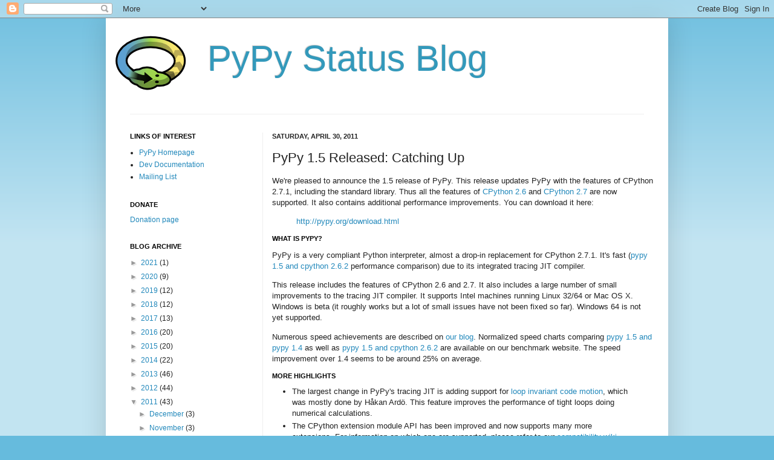

--- FILE ---
content_type: text/html; charset=UTF-8
request_url: https://morepypy.blogspot.com/2011/04/pypy-15-released-catching-up.html?showComment=1304248817669
body_size: 18887
content:
<!DOCTYPE html>
<!-- this template contains two modifications: it adds flattr buttons, and adds an image of the logo just before the title --><html class='v2' dir='ltr' xmlns='http://www.w3.org/1999/xhtml' xmlns:b='http://www.google.com/2005/gml/b' xmlns:data='http://www.google.com/2005/gml/data' xmlns:expr='http://www.google.com/2005/gml/expr'>
<head>
<link href='https://www.blogger.com/static/v1/widgets/335934321-css_bundle_v2.css' rel='stylesheet' type='text/css'/>
<script type='text/javascript'>
  /*  <![CDATA[ */
    (function() {
      var s = document.createElement('script'), t = document.getElementsByTagName('script')[0];
        
      s.type = 'text/javascript';
      s.async = true;
      s.src = 'https://api.flattr.com/js/0.6/load.js?mode=manual&uid=cfbolz&category=text&language=en_GB';
      t.parentNode.insertBefore(s, t);
    })();
    function displayFlattrButton(postid, url, tags) {
      var flattr_tle = document.getElementById("flattr_title_" + postid).innerHTML;  
      if (flattr_tle.length > 80) {
        flattr_tle = flattr_tle.replace(/(.{0,71}) .*/, "$1 &#8230;");
        flattr_tle = flattr_tle.slice(0,79);
      }
      var flattr_dsc = document.getElementById("flattr_summary_" + postid).innerHTML;  
      flattr_dsc = flattr_dsc.replace(/<.*?>/g, "");
      if (flattr_dsc.length > 980) {
        flattr_dsc = flattr_dsc.replace(/\n/g, " ");
        flattr_dsc = flattr_dsc.replace(/(.{0,971}) .*/, "$1 &#8230;");
        flattr_dsc = flattr_dsc.slice(0,979);
      }
      if (tags.length > 230) {
        tags = tags.replace(/(.{0,230}),/, "$1");
        tags = tags.slice(0,229);
      }
      tags = tags + ';';
     
      document.write('<a class="FlattrButton" style="display:none;" title="' +
flattr_tle + '" href="' + url + '" rev="flattr;button:compact;tags:' + tags + '">' + flattr_dsc + '</a>');
    }
  /* ]]> */
  </script>
<meta content='IE=EmulateIE7' http-equiv='X-UA-Compatible'/>
<meta content='width=1100' name='viewport'/>
<meta content='text/html; charset=UTF-8' http-equiv='Content-Type'/>
<meta content='blogger' name='generator'/>
<link href='https://morepypy.blogspot.com/favicon.ico' rel='icon' type='image/x-icon'/>
<link href='https://morepypy.blogspot.com/2011/04/pypy-15-released-catching-up.html' rel='canonical'/>
<link rel="alternate" type="application/atom+xml" title="PyPy Status Blog - Atom" href="https://morepypy.blogspot.com/feeds/posts/default" />
<link rel="alternate" type="application/rss+xml" title="PyPy Status Blog - RSS" href="https://morepypy.blogspot.com/feeds/posts/default?alt=rss" />
<link rel="service.post" type="application/atom+xml" title="PyPy Status Blog - Atom" href="https://www.blogger.com/feeds/3971202189709462152/posts/default" />

<link rel="alternate" type="application/atom+xml" title="PyPy Status Blog - Atom" href="https://morepypy.blogspot.com/feeds/302997959079576809/comments/default" />
<!--Can't find substitution for tag [blog.ieCssRetrofitLinks]-->
<meta content='https://morepypy.blogspot.com/2011/04/pypy-15-released-catching-up.html' property='og:url'/>
<meta content='PyPy 1.5 Released: Catching Up' property='og:title'/>
<meta content='We&#39;re pleased to announce the 1.5 release of PyPy. This release updates PyPy with the features of CPython 2.7.1, including the standard libr...' property='og:description'/>
<title>PyPy Status Blog: PyPy 1.5 Released: Catching Up</title>
<style id='page-skin-1' type='text/css'><!--
/*
-----------------------------------------------
Blogger Template Style
Name:     Simple
Designer: Josh Peterson
URL:      www.noaesthetic.com
----------------------------------------------- */
/* Variable definitions
====================
<Variable name="keycolor" description="Main Color" type="color" default="#66bbdd"/>
<Group description="Page Text" selector="body">
<Variable name="body.font" description="Font" type="font"
default="normal normal 12px Arial, Tahoma, Helvetica, FreeSans, sans-serif"/>
<Variable name="body.text.color" description="Text Color" type="color" default="#222222"/>
</Group>
<Group description="Backgrounds" selector=".body-fauxcolumns-outer">
<Variable name="body.background.color" description="Outer Background" type="color" default="#66bbdd"/>
<Variable name="content.background.color" description="Main Background" type="color" default="#ffffff"/>
<Variable name="header.background.color" description="Header Background" type="color" default="transparent"/>
</Group>
<Group description="Links" selector=".main-outer">
<Variable name="link.color" description="Link Color" type="color" default="#2288bb"/>
<Variable name="link.visited.color" description="Visited Color" type="color" default="#888888"/>
<Variable name="link.hover.color" description="Hover Color" type="color" default="#33aaff"/>
</Group>
<Group description="Blog Title" selector=".header h1">
<Variable name="header.font" description="Font" type="font"
default="normal normal 60px Arial, Tahoma, Helvetica, FreeSans, sans-serif"/>
<Variable name="header.text.color" description="Title Color" type="color" default="#3399bb" />
</Group>
<Group description="Blog Description" selector=".header .description">
<Variable name="description.text.color" description="Description Color" type="color"
default="#777777" />
</Group>
<Group description="Tabs Text" selector=".tabs-inner .widget li a">
<Variable name="tabs.font" description="Font" type="font"
default="normal normal 14px Arial, Tahoma, Helvetica, FreeSans, sans-serif"/>
<Variable name="tabs.text.color" description="Text Color" type="color" default="#999999"/>
<Variable name="tabs.selected.text.color" description="Selected Color" type="color" default="#000000"/>
</Group>
<Group description="Tabs Background" selector=".tabs-outer .PageList">
<Variable name="tabs.background.color" description="Background Color" type="color" default="#f5f5f5"/>
<Variable name="tabs.selected.background.color" description="Selected Color" type="color" default="#eeeeee"/>
</Group>
<Group description="Post Title" selector="h3.post-title, .comments h4">
<Variable name="post.title.font" description="Font" type="font"
default="normal normal 22px Arial, Tahoma, Helvetica, FreeSans, sans-serif"/>
</Group>
<Group description="Date Header" selector=".date-header">
<Variable name="date.header.color" description="Text Color" type="color"
default="#222222"/>
<Variable name="date.header.background.color" description="Background Color" type="color"
default="transparent"/>
</Group>
<Group description="Post Footer" selector=".post-footer">
<Variable name="post.footer.text.color" description="Text Color" type="color" default="#666666"/>
<Variable name="post.footer.background.color" description="Background Color" type="color"
default="#f9f9f9"/>
<Variable name="post.footer.border.color" description="Shadow Color" type="color" default="#eeeeee"/>
</Group>
<Group description="Gadgets" selector="h2">
<Variable name="widget.title.font" description="Title Font" type="font"
default="normal bold 11px Arial, Tahoma, Helvetica, FreeSans, sans-serif"/>
<Variable name="widget.title.text.color" description="Title Color" type="color" default="#000000"/>
<Variable name="widget.alternate.text.color" description="Alternate Color" type="color" default="#999999"/>
</Group>
<Group description="Images" selector=".main-inner">
<Variable name="image.background.color" description="Background Color" type="color" default="#ffffff"/>
<Variable name="image.border.color" description="Border Color" type="color" default="#eeeeee"/>
<Variable name="image.text.color" description="Caption Text Color" type="color" default="#222222"/>
</Group>
<Group description="Accents" selector=".content-inner">
<Variable name="body.rule.color" description="Separator Line Color" type="color" default="#eeeeee"/>
<Variable name="tabs.border.color" description="Tabs Border Color" type="color" default="#eeeeee"/>
</Group>
<Variable name="body.background" description="Body Background" type="background"
color="#66bbdd" default="$(color) none repeat scroll top left"/>
<Variable name="body.background.override" description="Body Background Override" type="string" default=""/>
<Variable name="body.background.gradient.cap" description="Body Gradient Cap" type="url"
default="url(http://www.blogblog.com/1kt/simple/gradients_light.png)"/>
<Variable name="body.background.gradient.tile" description="Body Gradient Tile" type="url"
default="url(http://www.blogblog.com/1kt/simple/body_gradient_tile_light.png)"/>
<Variable name="content.background.color.selector" description="Content Background Color Selector" type="string" default=".content-inner"/>
<Variable name="content.padding" description="Content Padding" type="length" default="10px"/>
<Variable name="content.padding.horizontal" description="Content Horizontal Padding" type="length" default="10px"/>
<Variable name="content.shadow.spread" description="Content Shadow Spread" type="length" default="40px"/>
<Variable name="content.shadow.spread.webkit" description="Content Shadow Spread (WebKit)" type="length" default="5px"/>
<Variable name="content.shadow.spread.ie" description="Content Shadow Spread (IE)" type="length" default="10px"/>
<Variable name="main.border.width" description="Main Border Width" type="length" default="0"/>
<Variable name="header.background.gradient" description="Header Gradient" type="url" default="none"/>
<Variable name="header.shadow.offset.left" description="Header Shadow Offset Left" type="length" default="-1px"/>
<Variable name="header.shadow.offset.top" description="Header Shadow Offset Top" type="length" default="-1px"/>
<Variable name="header.shadow.spread" description="Header Shadow Spread" type="length" default="1px"/>
<Variable name="header.padding" description="Header Padding" type="length" default="30px"/>
<Variable name="header.border.size" description="Header Border Size" type="length" default="1px"/>
<Variable name="header.bottom.border.size" description="Header Bottom Border Size" type="length" default="1px"/>
<Variable name="header.border.horizontalsize" description="Header Horizontal Border Size" type="length" default="0"/>
<Variable name="description.text.size" description="Description Text Size" type="string" default="140%"/>
<Variable name="tabs.margin.top" description="Tabs Margin Top" type="length" default="0" />
<Variable name="tabs.margin.side" description="Tabs Side Margin" type="length" default="30px" />
<Variable name="tabs.background.gradient" description="Tabs Background Gradient" type="url"
default="url(http://www.blogblog.com/1kt/simple/gradients_light.png)"/>
<Variable name="tabs.border.width" description="Tabs Border Width" type="length" default="1px"/>
<Variable name="tabs.bevel.border.width" description="Tabs Bevel Border Width" type="length" default="1px"/>
<Variable name="date.header.padding" description="Date Header Padding" type="string" default="inherit"/>
<Variable name="date.header.letterspacing" description="Date Header Letter Spacing" type="string" default="inherit"/>
<Variable name="date.header.margin" description="Date Header Margin" type="string" default="inherit"/>
<Variable name="post.margin.bottom" description="Post Bottom Margin" type="length" default="25px"/>
<Variable name="image.border.small.size" description="Image Border Small Size" type="length" default="2px"/>
<Variable name="image.border.large.size" description="Image Border Large Size" type="length" default="5px"/>
<Variable name="page.width.selector" description="Page Width Selector" type="string" default=".region-inner"/>
<Variable name="page.width" description="Page Width" type="string" default="auto"/>
<Variable name="main.section.margin" description="Main Section Margin" type="length" default="0px"/>
<Variable name="main.padding" description="Main Padding" type="length" default="15px"/>
<Variable name="main.padding.top" description="Main Padding Top" type="length" default="30px"/>
<Variable name="main.padding.bottom" description="Main Padding Bottom" type="length" default="30px"/>
<Variable name="paging.background"
color="#ffffff"
description="Background of blog paging area" type="background"
default="transparent none no-repeat scroll top center"/>
<Variable name="footer.bevel" description="Bevel border length of footer" type="length" default="0"/>
<Variable name="startSide" description="Side where text starts in blog language" type="automatic" default="left"/>
<Variable name="endSide" description="Side where text ends in blog language" type="automatic" default="right"/>
*/
/* Content
----------------------------------------------- */
body {
font: normal normal 12px Arial, Tahoma, Helvetica, FreeSans, sans-serif;
color: #222222;
background: #66bbdd none repeat scroll top left;
padding: 0 40px 40px 40px;
}
html body .region-inner {
min-width: 0;
max-width: 100%;
width: auto;
}
a:link {
text-decoration:none;
color: #2288bb;
}
a:visited {
text-decoration:none;
color: #888888;
}
a:hover {
text-decoration:underline;
color: #33aaff;
}
.body-fauxcolumn-outer .fauxcolumn-inner {
background: transparent url(//www.blogblog.com/1kt/simple/body_gradient_tile_light.png) repeat scroll top left;
_background-image: none;
}
.body-fauxcolumn-outer .cap-top {
position: absolute;
z-index: 1;
height: 400px;
width: 100%;
background: #66bbdd none repeat scroll top left;
}
.body-fauxcolumn-outer .cap-top .cap-left {
width: 100%;
background: transparent url(//www.blogblog.com/1kt/simple/gradients_light.png) repeat-x scroll top left;
_background-image: none;
}
.content-outer {
-moz-box-shadow: 0 0 40px rgba(0, 0, 0, .15);
-webkit-box-shadow: 0 0 5px rgba(0, 0, 0, .15);
-goog-ms-box-shadow: 0 0 10px #333333;
box-shadow: 0 0 40px rgba(0, 0, 0, .15);
margin-bottom: 1px;
}
.content-inner {
padding: 10px 10px;
}
.content-inner {
background-color: #ffffff;
}
/* Header
----------------------------------------------- */
.header-outer {
background: transparent none repeat-x scroll 0 -400px;
_background-image: none;
}
.Header h1 {
font: normal normal 60px Arial, Tahoma, Helvetica, FreeSans, sans-serif;
color: #3399bb;
text-shadow: -1px -1px 1px rgba(0, 0, 0, .2);
}
.Header h1 a {
color: #3399bb;
}
.Header .description {
font-size: 140%;
color: #777777;
}
.header-inner .Header .titlewrapper {
padding: 22px 30px;
}
.header-inner .Header .descriptionwrapper {
padding: 0 30px;
}
/* Tabs
----------------------------------------------- */
.tabs-inner .section:first-child {
border-top: 1px solid #eeeeee;
}
.tabs-inner .section:first-child ul {
margin-top: -1px;
border-top: 1px solid #eeeeee;
border-left: 0 solid #eeeeee;
border-right: 0 solid #eeeeee;
}
.tabs-inner .widget ul {
background: #f5f5f5 url(//www.blogblog.com/1kt/simple/gradients_light.png) repeat-x scroll 0 -800px;
_background-image: none;
border-bottom: 1px solid #eeeeee;
margin-top: 0;
margin-left: -30px;
margin-right: -30px;
}
.tabs-inner .widget li a {
display: inline-block;
padding: .6em 1em;
font: normal normal 14px Arial, Tahoma, Helvetica, FreeSans, sans-serif;
color: #999999;
border-left: 1px solid #ffffff;
border-right: 1px solid #eeeeee;
}
.tabs-inner .widget li:first-child a {
border-left: none;
}
.tabs-inner .widget li.selected a, .tabs-inner .widget li a:hover {
color: #000000;
background-color: #eeeeee;
text-decoration: none;
}
/* Columns
----------------------------------------------- */
.main-outer {
border-top: 0 solid #eeeeee;
}
.fauxcolumn-left-outer .fauxcolumn-inner {
border-right: 1px solid #eeeeee;
}
.fauxcolumn-right-outer .fauxcolumn-inner {
border-left: 1px solid #eeeeee;
}
/* Headings
----------------------------------------------- */
h2 {
margin: 0 0 1em 0;
font: normal bold 11px Arial, Tahoma, Helvetica, FreeSans, sans-serif;
color: #000000;
text-transform: uppercase;
}
/* Widgets
----------------------------------------------- */
.widget .zippy {
color: #999999;
text-shadow: 2px 2px 1px rgba(0, 0, 0, .1);
}
.widget .popular-posts ul {
list-style: none;
}
/* Posts
----------------------------------------------- */
.date-header span {
background-color: transparent;
color: #222222;
padding: inherit;
letter-spacing: inherit;
margin: inherit;
}
.main-inner {
padding-top: 30px;
padding-bottom: 30px;
}
.main-inner .column-center-inner {
padding: 0 15px;
}
.main-inner .column-center-inner .section {
margin: 0 0px;
}
.post {
margin: 0 0 25px 0;
}
h3.post-title, .comments h4 {
font: normal normal 22px Arial, Tahoma, Helvetica, FreeSans, sans-serif;
margin: .75em 0 0;
}
.post-body {
font-size: 110%;
line-height: 1.4;
position: relative;
}
.post-body img, .post-body .tr-caption-container, .Profile img, .Image img,
.BlogList .item-thumbnail img {
padding: 2px;
background: #ffffff;
border: 1px solid #eeeeee;
-moz-box-shadow: 1px 1px 5px rgba(0, 0, 0, .1);
-webkit-box-shadow: 1px 1px 5px rgba(0, 0, 0, .1);
box-shadow: 1px 1px 5px rgba(0, 0, 0, .1);
}
.post-body img, .post-body .tr-caption-container {
padding: 5px;
}
.post-body .tr-caption-container {
color: #222222;
}
.post-body .tr-caption-container img {
padding: 0;
background: transparent;
border: none;
-moz-box-shadow: 0 0 0 rgba(0, 0, 0, .1);
-webkit-box-shadow: 0 0 0 rgba(0, 0, 0, .1);
box-shadow: 0 0 0 rgba(0, 0, 0, .1);
}
.post-header {
margin: 0 0 1.5em;
line-height: 1.6;
font-size: 90%;
}
.post-footer {
margin: 20px -2px 0;
padding: 5px 10px;
color: #666666;
background-color: #f9f9f9;
border-bottom: 1px solid #eeeeee;
line-height: 1.6;
font-size: 90%;
}
#comments .comment-author {
padding-top: 1.5em;
border-top: 1px solid #eeeeee;
background-position: 0 1.5em;
}
#comments .comment-author:first-child {
padding-top: 0;
border-top: none;
}
.avatar-image-container {
margin: .2em 0 0;
}
#comments .avatar-image-container img {
border: 1px solid #eeeeee;
}
/* Accents
---------------------------------------------- */
.section-columns td.columns-cell {
border-left: 1px solid #eeeeee;
}
.blog-pager {
background: transparent none no-repeat scroll top center;
}
.blog-pager-older-link, .home-link,
.blog-pager-newer-link {
background-color: #ffffff;
padding: 5px;
}
.footer-outer {
border-top: 0 dashed #bbbbbb;
}
/* Mobile
----------------------------------------------- */
.mobile .content-outer {
-webkit-box-shadow: 0 0 3px rgba(0, 0, 0, .15);
box-shadow: 0 0 3px rgba(0, 0, 0, .15);
padding: 0 40px;
}
body.mobile .AdSense {
margin-left: -40px;
}
.mobile .tabs-inner .widget ul {
margin-left: 0;
margin-right: 0;
}
.mobile .post {
margin: 0;
}
.mobile .main-inner .column-center-inner .section {
margin: 0;
}
.mobile .date-header span {
padding: 0.4em 10px;
margin: 0 -10px;
}
.mobile h3.post-title {
margin: 0;
}
.mobile .blog-pager {
background: transparent;
}
.mobile .footer-outer {
border-top: none;
}
.mobile .main-inner, .mobile .footer-inner {
background-color: #ffffff;
}
.mobile-index-contents {
color: #222222;
}
.mobile-link-button {
background-color: #2288bb;
}
.mobile-link-button a:link, .mobile-link-button a:visited {
color: #ffffff;
}
pre.literal-block {
margin-left: 2em ;
margin-right: 2em }
h3 {
margin-top: 1.2em
}
--></style>
<style id='template-skin-1' type='text/css'><!--
body {
min-width: 930px;
}
.content-outer, .content-fauxcolumn-outer, .region-inner {
min-width: 930px;
max-width: 930px;
_width: 930px;
}
.main-inner .columns {
padding-left: 250px;
padding-right: 0px;
}
.main-inner .fauxcolumn-center-outer {
left: 250px;
right: 0px;
/* IE6 does not respect left and right together */
_width: expression(this.parentNode.offsetWidth -
parseInt("250px") -
parseInt("0px") + 'px');
}
.main-inner .fauxcolumn-left-outer {
width: 250px;
}
.main-inner .fauxcolumn-right-outer {
width: 0px;
}
.main-inner .column-left-outer {
width: 250px;
right: 100%;
margin-left: -250px;
}
.main-inner .column-right-outer {
width: 0px;
margin-right: -0px;
}
#layout {
min-width: 0;
}
#layout .content-outer {
min-width: 0;
width: 800px;
}
#layout .region-inner {
min-width: 0;
width: auto;
}
--></style>
<link href='//cdnjs.cloudflare.com/ajax/libs/highlight.js/9.12.0/styles/default.min.css' rel='stylesheet'/>
<script src='//cdnjs.cloudflare.com/ajax/libs/highlight.js/9.12.0/highlight.min.js'></script>
<script>hljs.initHighlightingOnLoad();</script>
<link href='https://www.blogger.com/dyn-css/authorization.css?targetBlogID=3971202189709462152&amp;zx=de88883c-0406-4d43-b361-7ba2efd0ee92' media='none' onload='if(media!=&#39;all&#39;)media=&#39;all&#39;' rel='stylesheet'/><noscript><link href='https://www.blogger.com/dyn-css/authorization.css?targetBlogID=3971202189709462152&amp;zx=de88883c-0406-4d43-b361-7ba2efd0ee92' rel='stylesheet'/></noscript>
<meta name='google-adsense-platform-account' content='ca-host-pub-1556223355139109'/>
<meta name='google-adsense-platform-domain' content='blogspot.com'/>

</head>
<body class='loading'>
<div class='navbar section' id='navbar'><div class='widget Navbar' data-version='1' id='Navbar1'><script type="text/javascript">
    function setAttributeOnload(object, attribute, val) {
      if(window.addEventListener) {
        window.addEventListener('load',
          function(){ object[attribute] = val; }, false);
      } else {
        window.attachEvent('onload', function(){ object[attribute] = val; });
      }
    }
  </script>
<div id="navbar-iframe-container"></div>
<script type="text/javascript" src="https://apis.google.com/js/platform.js"></script>
<script type="text/javascript">
      gapi.load("gapi.iframes:gapi.iframes.style.bubble", function() {
        if (gapi.iframes && gapi.iframes.getContext) {
          gapi.iframes.getContext().openChild({
              url: 'https://www.blogger.com/navbar/3971202189709462152?po\x3d302997959079576809\x26origin\x3dhttps://morepypy.blogspot.com',
              where: document.getElementById("navbar-iframe-container"),
              id: "navbar-iframe"
          });
        }
      });
    </script><script type="text/javascript">
(function() {
var script = document.createElement('script');
script.type = 'text/javascript';
script.src = '//pagead2.googlesyndication.com/pagead/js/google_top_exp.js';
var head = document.getElementsByTagName('head')[0];
if (head) {
head.appendChild(script);
}})();
</script>
</div></div>
<div class='body-fauxcolumns'>
<div class='fauxcolumn-outer body-fauxcolumn-outer'>
<div class='cap-top'>
<div class='cap-left'></div>
<div class='cap-right'></div>
</div>
<div class='fauxborder-left'>
<div class='fauxborder-right'></div>
<div class='fauxcolumn-inner'>
</div>
</div>
<div class='cap-bottom'>
<div class='cap-left'></div>
<div class='cap-right'></div>
</div>
</div>
</div>
<div class='content'>
<div class='content-fauxcolumns'>
<div class='fauxcolumn-outer content-fauxcolumn-outer'>
<div class='cap-top'>
<div class='cap-left'></div>
<div class='cap-right'></div>
</div>
<div class='fauxborder-left'>
<div class='fauxborder-right'></div>
<div class='fauxcolumn-inner'>
</div>
</div>
<div class='cap-bottom'>
<div class='cap-left'></div>
<div class='cap-right'></div>
</div>
</div>
</div>
<div class='content-outer'>
<div class='content-cap-top cap-top'>
<div class='cap-left'></div>
<div class='cap-right'></div>
</div>
<div class='fauxborder-left content-fauxborder-left'>
<div class='fauxborder-right content-fauxborder-right'></div>
<div class='content-inner'>
<header>
<div class='header-outer'>
<div class='header-cap-top cap-top'>
<div class='cap-left'>
<img src='https://blogger.googleusercontent.com/img/b/R29vZ2xl/AVvXsEjujdKTohxUyDGb_XyWWClnpIRVNm2gPgHQ3fUZwCHBRp9V88Ewo5FXB2CGKB1236iQz4AihVSdEOLs9sWMnlBI5MvcohM3zvJlHjqvwDGPR4hUffvOooEB_sH-TfzKzON8YhMRSCF0XLE/s150/pypy_small128.png'/>
</div>
<div class='cap-right'></div>
</div>
<div class='fauxborder-left header-fauxborder-left'>
<div class='fauxborder-right header-fauxborder-right'></div>
<div class='region-inner header-inner' style='margin-left: 128px'>
<div class='header section' id='header'><div class='widget Header' data-version='1' id='Header1'>
<div id='header-inner'>
<div class='titlewrapper'>
<h1 class='title'>
<a href='https://morepypy.blogspot.com/'>
PyPy Status Blog
</a>
</h1>
</div>
<div class='descriptionwrapper'>
<p class='description'><span>
</span></p>
</div>
</div>
</div></div>
</div>
</div>
<div class='header-cap-bottom cap-bottom'>
<div class='cap-left'></div>
<div class='cap-right'></div>
</div>
</div>
</header>
<div class='tabs-outer'>
<div class='tabs-cap-top cap-top'>
<div class='cap-left'></div>
<div class='cap-right'></div>
</div>
<div class='fauxborder-left tabs-fauxborder-left'>
<div class='fauxborder-right tabs-fauxborder-right'></div>
<div class='region-inner tabs-inner'>
<div class='tabs no-items section' id='crosscol'></div>
<div class='tabs no-items section' id='crosscol-overflow'></div>
</div>
</div>
<div class='tabs-cap-bottom cap-bottom'>
<div class='cap-left'></div>
<div class='cap-right'></div>
</div>
</div>
<div class='main-outer'>
<div class='main-cap-top cap-top'>
<div class='cap-left'></div>
<div class='cap-right'></div>
</div>
<div class='fauxborder-left main-fauxborder-left'>
<div class='fauxborder-right main-fauxborder-right'></div>
<div class='region-inner main-inner'>
<div class='columns fauxcolumns'>
<div class='fauxcolumn-outer fauxcolumn-center-outer'>
<div class='cap-top'>
<div class='cap-left'></div>
<div class='cap-right'></div>
</div>
<div class='fauxborder-left'>
<div class='fauxborder-right'></div>
<div class='fauxcolumn-inner'>
</div>
</div>
<div class='cap-bottom'>
<div class='cap-left'></div>
<div class='cap-right'></div>
</div>
</div>
<div class='fauxcolumn-outer fauxcolumn-left-outer'>
<div class='cap-top'>
<div class='cap-left'></div>
<div class='cap-right'></div>
</div>
<div class='fauxborder-left'>
<div class='fauxborder-right'></div>
<div class='fauxcolumn-inner'>
</div>
</div>
<div class='cap-bottom'>
<div class='cap-left'></div>
<div class='cap-right'></div>
</div>
</div>
<div class='fauxcolumn-outer fauxcolumn-right-outer'>
<div class='cap-top'>
<div class='cap-left'></div>
<div class='cap-right'></div>
</div>
<div class='fauxborder-left'>
<div class='fauxborder-right'></div>
<div class='fauxcolumn-inner'>
</div>
</div>
<div class='cap-bottom'>
<div class='cap-left'></div>
<div class='cap-right'></div>
</div>
</div>
<!-- corrects IE6 width calculation -->
<div class='columns-inner'>
<div class='column-center-outer'>
<div class='column-center-inner'>
<div class='main section' id='main'><div class='widget Blog' data-version='1' id='Blog1'>
<div class='blog-posts hfeed'>

          <div class="date-outer">
        
<h2 class='date-header'><span>Saturday, April 30, 2011</span></h2>

          <div class="date-posts">
        
<div class='post-outer'>
<div class='post hentry'>
<a name='302997959079576809'></a>
<h3 class='post-title entry-title'>
PyPy 1.5 Released: Catching Up
</h3>
<div class='post-header'>
<div class='post-header-line-1'></div>
</div>
<div class='post-body entry-content' id='post-body-302997959079576809'>
<p>We're pleased to announce the 1.5 release of PyPy. This release updates
PyPy with the features of CPython 2.7.1, including the standard library. Thus
all the features of <a class="reference external" href="http://docs.python.org/dev/whatsnew/2.6.html">CPython 2.6</a> and <a class="reference external" href="http://docs.python.org/dev/whatsnew/2.7.html">CPython 2.7</a> are now supported. It
also contains additional performance improvements. You can download it here:</p>
<blockquote>
<a class="reference external" href="http://pypy.org/download.html">http://pypy.org/download.html</a></blockquote>
<div class="section" id="what-is-pypy">
<h2>What is PyPy?</h2>
<p>PyPy is a very compliant Python interpreter, almost a drop-in replacement for
CPython 2.7.1. It's fast (<a class="reference external" href="http://bit.ly/mbVWwJ">pypy 1.5 and cpython 2.6.2</a> performance comparison)
due to its integrated tracing JIT compiler.</p>
<p>This release includes the features of CPython 2.6 and 2.7. It also includes a
large number of small improvements to the tracing JIT compiler. It supports
Intel machines running Linux 32/64 or Mac OS X.  Windows is beta (it roughly
works but a lot of small issues have not been fixed so far).  Windows 64 is
not yet supported.</p>
<p>Numerous speed achievements are described on <a class="reference external" href="http://morepypy.blogspot.com">our blog</a>. Normalized speed
charts comparing <a class="reference external" href="http://bit.ly/joPhHo">pypy 1.5 and pypy 1.4</a> as well as <a class="reference external" href="http://bit.ly/mbVWwJ">pypy 1.5 and cpython
2.6.2</a> are available on our benchmark website. The speed improvement over 1.4
seems to be around 25% on average.</p>
</div>
<div class="section" id="more-highlights">
<h2>More highlights</h2>
<ul class="simple">
<li>The largest change in PyPy's tracing JIT is adding support for <a class="reference external" href="http://morepypy.blogspot.com/2011/01/loop-invariant-code-motion.html">loop invariant
code motion</a>, which was mostly done by Håkan Ardö. This feature improves the
performance of tight loops doing numerical calculations.</li>
<li>The CPython extension module API has been improved and now supports many more
extensions. For information on which one are supported, please refer to our
<a class="reference external" href="https://bitbucket.org/pypy/compatibility/wiki/Home">compatibility wiki</a>.</li>
<li>These changes make it possible to support <a class="reference external" href="http://morepypy.blogspot.com/2011/04/using-tkinter-and-idle-with-pypy.html">Tkinter and IDLE</a>.</li>
<li>The <a class="reference external" href="http://docs.python.org/library/profile.html">cProfile</a> profiler is now working with the JIT. However, it skews the
performance in unstudied ways. Therefore it is not yet usable to analyze
subtle performance problems (the same is true for CPython of course).</li>
<li>There is an <a class="reference external" href="https://bitbucket.org/alex_gaynor/pypy-postgresql">external fork</a> which includes an RPython version of the
<tt class="docutils literal">postgresql</tt>.  However, there are no prebuilt binaries for this.</li>
<li>Our developer documentation was moved to Sphinx and cleaned up.</li>
<li>and many small things :-)</li>
</ul>
<p>Cheers,</p>
<p>Carl Friedrich Bolz, Laura Creighton, Antonio Cuni, Maciej Fijalkowski,
Amaury Forgeot d'Arc, Alex Gaynor, Armin Rigo and the PyPy team</p>
</div>
<div style='clear: both;'></div>
</div>
<div class='post-footer'>
<div class='post-footer-line post-footer-line-1'><span class='post-author vcard'>
<div id='flattr_summary_302997959079576809' style='display: none;'>
<p>We're pleased to announce the 1.5 release of PyPy. This release updates
PyPy with the features of CPython 2.7.1, including the standard library. Thus
all the features of <a class="reference external" href="http://docs.python.org/dev/whatsnew/2.6.html">CPython 2.6</a> and <a class="reference external" href="http://docs.python.org/dev/whatsnew/2.7.html">CPython 2.7</a> are now supported. It
also contains additional performance improvements. You can download it here:</p>
<blockquote>
<a class="reference external" href="http://pypy.org/download.html">http://pypy.org/download.html</a></blockquote>
<div class="section" id="what-is-pypy">
<h2>What is PyPy?</h2>
<p>PyPy is a very compliant Python interpreter, almost a drop-in replacement for
CPython 2.7.1. It's fast (<a class="reference external" href="http://bit.ly/mbVWwJ">pypy 1.5 and cpython 2.6.2</a> performance comparison)
due to its integrated tracing JIT compiler.</p>
<p>This release includes the features of CPython 2.6 and 2.7. It also includes a
large number of small improvements to the tracing JIT compiler. It supports
Intel machines running Linux 32/64 or Mac OS X.  Windows is beta (it roughly
works but a lot of small issues have not been fixed so far).  Windows 64 is
not yet supported.</p>
<p>Numerous speed achievements are described on <a class="reference external" href="http://morepypy.blogspot.com">our blog</a>. Normalized speed
charts comparing <a class="reference external" href="http://bit.ly/joPhHo">pypy 1.5 and pypy 1.4</a> as well as <a class="reference external" href="http://bit.ly/mbVWwJ">pypy 1.5 and cpython
2.6.2</a> are available on our benchmark website. The speed improvement over 1.4
seems to be around 25% on average.</p>
</div>
<div class="section" id="more-highlights">
<h2>More highlights</h2>
<ul class="simple">
<li>The largest change in PyPy's tracing JIT is adding support for <a class="reference external" href="http://morepypy.blogspot.com/2011/01/loop-invariant-code-motion.html">loop invariant
code motion</a>, which was mostly done by Håkan Ardö. This feature improves the
performance of tight loops doing numerical calculations.</li>
<li>The CPython extension module API has been improved and now supports many more
extensions. For information on which one are supported, please refer to our
<a class="reference external" href="https://bitbucket.org/pypy/compatibility/wiki/Home">compatibility wiki</a>.</li>
<li>These changes make it possible to support <a class="reference external" href="http://morepypy.blogspot.com/2011/04/using-tkinter-and-idle-with-pypy.html">Tkinter and IDLE</a>.</li>
<li>The <a class="reference external" href="http://docs.python.org/library/profile.html">cProfile</a> profiler is now working with the JIT. However, it skews the
performance in unstudied ways. Therefore it is not yet usable to analyze
subtle performance problems (the same is true for CPython of course).</li>
<li>There is an <a class="reference external" href="https://bitbucket.org/alex_gaynor/pypy-postgresql">external fork</a> which includes an RPython version of the
<tt class="docutils literal">postgresql</tt>.  However, there are no prebuilt binaries for this.</li>
<li>Our developer documentation was moved to Sphinx and cleaned up.</li>
<li>and many small things :-)</li>
</ul>
<p>Cheers,</p>
<p>Carl Friedrich Bolz, Laura Creighton, Antonio Cuni, Maciej Fijalkowski,
Amaury Forgeot d'Arc, Alex Gaynor, Armin Rigo and the PyPy team</p>
</div>
</div>
<div id='flattr_title_302997959079576809' style='display: none;'>
PyPy 1.5 Released: Catching Up
</div>
<div class='post-share-buttons goog-inline-block'>
<script type='text/javascript'>  
          displayFlattrButton('302997959079576809', 'https://morepypy.blogspot.com/2011/04/pypy-15-released-catching-up.html', '');
        </script>
</div>
Posted by
<span class='fn'>Carl Friedrich Bolz-Tereick</span>
</span>
<span class='post-timestamp'>
at
<a class='timestamp-link' href='https://morepypy.blogspot.com/2011/04/pypy-15-released-catching-up.html' rel='bookmark' title='permanent link'><abbr class='published' title='2011-04-30T16:59:00+02:00'>16:59</abbr></a>
</span>
<span class='post-comment-link'>
</span>
<span class='post-icons'>
<span class='item-control blog-admin pid-1689882618'>
<a href='https://www.blogger.com/post-edit.g?blogID=3971202189709462152&postID=302997959079576809&from=pencil' title='Edit Post'>
<img alt='' class='icon-action' height='18' src='https://resources.blogblog.com/img/icon18_edit_allbkg.gif' width='18'/>
</a>
</span>
</span>
<div class='post-share-buttons goog-inline-block'>
<a class='goog-inline-block share-button sb-email' href='https://www.blogger.com/share-post.g?blogID=3971202189709462152&postID=302997959079576809&target=email' target='_blank' title='Email This'><span class='share-button-link-text'>Email This</span></a><a class='goog-inline-block share-button sb-blog' href='https://www.blogger.com/share-post.g?blogID=3971202189709462152&postID=302997959079576809&target=blog' onclick='window.open(this.href, "_blank", "height=270,width=475"); return false;' target='_blank' title='BlogThis!'><span class='share-button-link-text'>BlogThis!</span></a><a class='goog-inline-block share-button sb-twitter' href='https://www.blogger.com/share-post.g?blogID=3971202189709462152&postID=302997959079576809&target=twitter' target='_blank' title='Share to X'><span class='share-button-link-text'>Share to X</span></a><a class='goog-inline-block share-button sb-facebook' href='https://www.blogger.com/share-post.g?blogID=3971202189709462152&postID=302997959079576809&target=facebook' onclick='window.open(this.href, "_blank", "height=430,width=640"); return false;' target='_blank' title='Share to Facebook'><span class='share-button-link-text'>Share to Facebook</span></a><a class='goog-inline-block share-button sb-pinterest' href='https://www.blogger.com/share-post.g?blogID=3971202189709462152&postID=302997959079576809&target=pinterest' target='_blank' title='Share to Pinterest'><span class='share-button-link-text'>Share to Pinterest</span></a>
</div>
</div>
<div class='post-footer-line post-footer-line-2'><span class='post-labels'>
</span>
</div>
<div class='post-footer-line post-footer-line-3'><span class='post-backlinks post-comment-link'>
</span>
</div>
</div>
</div>
<div class='comments' id='comments'>
<a name='comments'></a>
<h4>20 comments:</h4>
<div id='Blog1_comments-block-wrapper'>
<dl class='avatar-comment-indent' id='comments-block'>
<dt class='comment-author ' id='c1852670212713913192'>
<a name='c1852670212713913192'></a>
<div class="avatar-image-container vcard"><span dir="ltr"><a href="https://www.blogger.com/profile/05385916050136636671" target="" rel="nofollow" onclick="" class="avatar-hovercard" id="av-1852670212713913192-05385916050136636671"><img src="https://resources.blogblog.com/img/blank.gif" width="35" height="35" class="delayLoad" style="display: none;" longdesc="//blogger.googleusercontent.com/img/b/R29vZ2xl/AVvXsEiSUDuxoZo8TzpZrrUAughHixiXG325lUBnTsDAcsx1zVuJ6qPhkPUhhJsaxRle2H13PaoKbRfiH9WbFS_p7v71NOfWezbNcTJ-9Z0OP-S0BsmUJ0Iz2NDTjVVhJp0xPQ/s45-c/2.jpg" alt="" title="kost BebiX">

<noscript><img src="//blogger.googleusercontent.com/img/b/R29vZ2xl/AVvXsEiSUDuxoZo8TzpZrrUAughHixiXG325lUBnTsDAcsx1zVuJ6qPhkPUhhJsaxRle2H13PaoKbRfiH9WbFS_p7v71NOfWezbNcTJ-9Z0OP-S0BsmUJ0Iz2NDTjVVhJp0xPQ/s45-c/2.jpg" width="35" height="35" class="photo" alt=""></noscript></a></span></div>
<a href='https://www.blogger.com/profile/05385916050136636671' rel='nofollow'>kost BebiX</a>
said...
</dt>
<dd class='comment-body' id='Blog1_cmt-1852670212713913192'>
<p>
Cool. Blog design became blue :-)
</p>
</dd>
<dd class='comment-footer'>
<span class='comment-timestamp'>
<a href='https://morepypy.blogspot.com/2011/04/pypy-15-released-catching-up.html?showComment=1304179158922#c1852670212713913192' title='comment permalink'>
April 30, 2011 at 5:59&#8239;PM
</a>
<span class='item-control blog-admin pid-645320815'>
<a class='comment-delete' href='https://www.blogger.com/comment/delete/3971202189709462152/1852670212713913192' title='Delete Comment'>
<img src='https://resources.blogblog.com/img/icon_delete13.gif'/>
</a>
</span>
</span>
</dd>
<dt class='comment-author ' id='c8541071772357887522'>
<a name='c8541071772357887522'></a>
<div class="avatar-image-container avatar-stock"><span dir="ltr"><img src="//resources.blogblog.com/img/blank.gif" width="35" height="35" alt="" title="Anonymous">

</span></div>
Anonymous
said...
</dt>
<dd class='comment-body' id='Blog1_cmt-8541071772357887522'>
<p>
Unless there is something Intel specific - maybe calling it x86/x86-64 might be a good idea since this suggests that pypy does not work on amd / via chips.
</p>
</dd>
<dd class='comment-footer'>
<span class='comment-timestamp'>
<a href='https://morepypy.blogspot.com/2011/04/pypy-15-released-catching-up.html?showComment=1304181471313#c8541071772357887522' title='comment permalink'>
April 30, 2011 at 6:37&#8239;PM
</a>
<span class='item-control blog-admin pid-1173609061'>
<a class='comment-delete' href='https://www.blogger.com/comment/delete/3971202189709462152/8541071772357887522' title='Delete Comment'>
<img src='https://resources.blogblog.com/img/icon_delete13.gif'/>
</a>
</span>
</span>
</dd>
<dt class='comment-author ' id='c1716961452784382162'>
<a name='c1716961452784382162'></a>
<div class="avatar-image-container avatar-stock"><span dir="ltr"><img src="//resources.blogblog.com/img/blank.gif" width="35" height="35" alt="" title="Anonymous">

</span></div>
Anonymous
said...
</dt>
<dd class='comment-body' id='Blog1_cmt-1716961452784382162'>
<p>
do you have plans to add CPython 2.7.1 to speed.pypy.org?
</p>
</dd>
<dd class='comment-footer'>
<span class='comment-timestamp'>
<a href='https://morepypy.blogspot.com/2011/04/pypy-15-released-catching-up.html?showComment=1304195611284#c1716961452784382162' title='comment permalink'>
April 30, 2011 at 10:33&#8239;PM
</a>
<span class='item-control blog-admin pid-1173609061'>
<a class='comment-delete' href='https://www.blogger.com/comment/delete/3971202189709462152/1716961452784382162' title='Delete Comment'>
<img src='https://resources.blogblog.com/img/icon_delete13.gif'/>
</a>
</span>
</span>
</dd>
<dt class='comment-author ' id='c485647354345260854'>
<a name='c485647354345260854'></a>
<div class="avatar-image-container avatar-stock"><span dir="ltr"><img src="//resources.blogblog.com/img/blank.gif" width="35" height="35" alt="" title="Anonymous">

</span></div>
Anonymous
said...
</dt>
<dd class='comment-body' id='Blog1_cmt-485647354345260854'>
<p>
Is it just me or does cProfile seem rather broken (at least on Windows)? I get random subtimings that are negative or in the billions.<br /><br />&gt;&gt;&gt;&gt; cProfile.run(&quot;[abs(1) for n in xrange(10**6)]&quot;)<br />         1000002 function calls in 1.000 seconds<br /><br />   Ordered by: standard name<br /><br />   ncalls  tottime  percall  cumtime  percall filename:lineno(function)<br />        1 -137.813 -137.813    1.000    1.000 :1()<br />  1000000  138.813    0.000  138.813    0.000 {abs}<br />        1    0.000    0.000    0.000    0.000 {method &#39;disable&#39; of &#39;_lsprof.Prof<br />iler&#39; objects}
</p>
</dd>
<dd class='comment-footer'>
<span class='comment-timestamp'>
<a href='https://morepypy.blogspot.com/2011/04/pypy-15-released-catching-up.html?showComment=1304198511481#c485647354345260854' title='comment permalink'>
April 30, 2011 at 11:21&#8239;PM
</a>
<span class='item-control blog-admin pid-1173609061'>
<a class='comment-delete' href='https://www.blogger.com/comment/delete/3971202189709462152/485647354345260854' title='Delete Comment'>
<img src='https://resources.blogblog.com/img/icon_delete13.gif'/>
</a>
</span>
</span>
</dd>
<dt class='comment-author ' id='c5832168359904409993'>
<a name='c5832168359904409993'></a>
<div class="avatar-image-container avatar-stock"><span dir="ltr"><a href="http://zooko.com" target="" rel="nofollow" onclick=""><img src="//resources.blogblog.com/img/blank.gif" width="35" height="35" alt="" title="Zooko">

</a></span></div>
<a href='http://zooko.com' rel='nofollow'>Zooko</a>
said...
</dt>
<dd class='comment-body' id='Blog1_cmt-5832168359904409993'>
<p>
Where&#39;s the flattr button? I want to give you a euro tip again, just like I do every time you blog.<br /><br />Also: way to go on releasing PyPy 1.5! This project is really growing up!
</p>
</dd>
<dd class='comment-footer'>
<span class='comment-timestamp'>
<a href='https://morepypy.blogspot.com/2011/04/pypy-15-released-catching-up.html?showComment=1304199279396#c5832168359904409993' title='comment permalink'>
April 30, 2011 at 11:34&#8239;PM
</a>
<span class='item-control blog-admin pid-1173609061'>
<a class='comment-delete' href='https://www.blogger.com/comment/delete/3971202189709462152/5832168359904409993' title='Delete Comment'>
<img src='https://resources.blogblog.com/img/icon_delete13.gif'/>
</a>
</span>
</span>
</dd>
<dt class='comment-author blog-author' id='c5288864665670665568'>
<a name='c5288864665670665568'></a>
<div class="avatar-image-container avatar-stock"><span dir="ltr"><a href="https://www.blogger.com/profile/06300515270104686574" target="" rel="nofollow" onclick="" class="avatar-hovercard" id="av-5288864665670665568-06300515270104686574"><img src="//www.blogger.com/img/blogger_logo_round_35.png" width="35" height="35" alt="" title="Armin Rigo">

</a></span></div>
<a href='https://www.blogger.com/profile/06300515270104686574' rel='nofollow'>Armin Rigo</a>
said...
</dt>
<dd class='comment-body' id='Blog1_cmt-5288864665670665568'>
<p>
Anonymous: cProfile on Windows works for me.  It might be details of your Windows version or whatever.  Can you open it as a proper bug report?  Thanks!  https://codespeak.net/issue/pypy-dev/
</p>
</dd>
<dd class='comment-footer'>
<span class='comment-timestamp'>
<a href='https://morepypy.blogspot.com/2011/04/pypy-15-released-catching-up.html?showComment=1304244607238#c5288864665670665568' title='comment permalink'>
May 1, 2011 at 12:10&#8239;PM
</a>
<span class='item-control blog-admin pid-1181195972'>
<a class='comment-delete' href='https://www.blogger.com/comment/delete/3971202189709462152/5288864665670665568' title='Delete Comment'>
<img src='https://resources.blogblog.com/img/icon_delete13.gif'/>
</a>
</span>
</span>
</dd>
<dt class='comment-author ' id='c234017135257819964'>
<a name='c234017135257819964'></a>
<div class="avatar-image-container avatar-stock"><span dir="ltr"><a href="https://www.blogger.com/profile/07847778636782899903" target="" rel="nofollow" onclick="" class="avatar-hovercard" id="av-234017135257819964-07847778636782899903"><img src="//www.blogger.com/img/blogger_logo_round_35.png" width="35" height="35" alt="" title="anatoly techtonik">

</a></span></div>
<a href='https://www.blogger.com/profile/07847778636782899903' rel='nofollow'>anatoly techtonik</a>
said...
</dt>
<dd class='comment-body' id='Blog1_cmt-234017135257819964'>
<p>
Awesome! Looking forward to PyPy on NaCl.
</p>
</dd>
<dd class='comment-footer'>
<span class='comment-timestamp'>
<a href='https://morepypy.blogspot.com/2011/04/pypy-15-released-catching-up.html?showComment=1304245476742#c234017135257819964' title='comment permalink'>
May 1, 2011 at 12:24&#8239;PM
</a>
<span class='item-control blog-admin pid-1076615933'>
<a class='comment-delete' href='https://www.blogger.com/comment/delete/3971202189709462152/234017135257819964' title='Delete Comment'>
<img src='https://resources.blogblog.com/img/icon_delete13.gif'/>
</a>
</span>
</span>
</dd>
<dt class='comment-author blog-author' id='c5341472994217936136'>
<a name='c5341472994217936136'></a>
<div class="avatar-image-container vcard"><span dir="ltr"><a href="https://www.blogger.com/profile/17017456817083804792" target="" rel="nofollow" onclick="" class="avatar-hovercard" id="av-5341472994217936136-17017456817083804792"><img src="https://resources.blogblog.com/img/blank.gif" width="35" height="35" class="delayLoad" style="display: none;" longdesc="//blogger.googleusercontent.com/img/b/R29vZ2xl/AVvXsEhNZQKoi868dyxmcrNAH7L3Xf1VtDb6hzTC3TI0cfiuB7MDK6Qx8_I0AedPbns1XKwRn56sI3SKZ5pXk36xwnTx1uODi1eQ_Kx2Ls0yaNaGY6xz_45HVWVqAkHx_uI8Qw/s45-c/anto-bn3.jpg" alt="" title="Antonio Cuni">

<noscript><img src="//blogger.googleusercontent.com/img/b/R29vZ2xl/AVvXsEhNZQKoi868dyxmcrNAH7L3Xf1VtDb6hzTC3TI0cfiuB7MDK6Qx8_I0AedPbns1XKwRn56sI3SKZ5pXk36xwnTx1uODi1eQ_Kx2Ls0yaNaGY6xz_45HVWVqAkHx_uI8Qw/s45-c/anto-bn3.jpg" width="35" height="35" class="photo" alt=""></noscript></a></span></div>
<a href='https://www.blogger.com/profile/17017456817083804792' rel='nofollow'>Antonio Cuni</a>
said...
</dt>
<dd class='comment-body' id='Blog1_cmt-5341472994217936136'>
<p>
@zooko: I don&#39;t know why the flattr button went away. I re-uploaded the template to blogger and now it seems to be there again, can you confirm?
</p>
</dd>
<dd class='comment-footer'>
<span class='comment-timestamp'>
<a href='https://morepypy.blogspot.com/2011/04/pypy-15-released-catching-up.html?showComment=1304248817669#c5341472994217936136' title='comment permalink'>
May 1, 2011 at 1:20&#8239;PM
</a>
<span class='item-control blog-admin pid-957825604'>
<a class='comment-delete' href='https://www.blogger.com/comment/delete/3971202189709462152/5341472994217936136' title='Delete Comment'>
<img src='https://resources.blogblog.com/img/icon_delete13.gif'/>
</a>
</span>
</span>
</dd>
<dt class='comment-author ' id='c7023214527850867937'>
<a name='c7023214527850867937'></a>
<div class="avatar-image-container avatar-stock"><span dir="ltr"><a href="https://www.blogger.com/profile/10168388850793209768" target="" rel="nofollow" onclick="" class="avatar-hovercard" id="av-7023214527850867937-10168388850793209768"><img src="//www.blogger.com/img/blogger_logo_round_35.png" width="35" height="35" alt="" title="etal">

</a></span></div>
<a href='https://www.blogger.com/profile/10168388850793209768' rel='nofollow'>etal</a>
said...
</dt>
<dd class='comment-body' id='Blog1_cmt-7023214527850867937'>
<p>
Great stuff. Do you think PyPy is ready to be re-packaged for Debian yet?<br /><br />I&#39;m looking at this:<br />http://bugs.debian.org/538858<br /><br />I have a feeling the popcon would be quite a bit higher nowadays.
</p>
</dd>
<dd class='comment-footer'>
<span class='comment-timestamp'>
<a href='https://morepypy.blogspot.com/2011/04/pypy-15-released-catching-up.html?showComment=1304253617073#c7023214527850867937' title='comment permalink'>
May 1, 2011 at 2:40&#8239;PM
</a>
<span class='item-control blog-admin pid-1648166606'>
<a class='comment-delete' href='https://www.blogger.com/comment/delete/3971202189709462152/7023214527850867937' title='Delete Comment'>
<img src='https://resources.blogblog.com/img/icon_delete13.gif'/>
</a>
</span>
</span>
</dd>
<dt class='comment-author ' id='c6822177057982058905'>
<a name='c6822177057982058905'></a>
<div class="avatar-image-container avatar-stock"><span dir="ltr"><img src="//resources.blogblog.com/img/blank.gif" width="35" height="35" alt="" title="Ga&euml;tan de Menten">

</span></div>
Gaëtan de Menten
said...
</dt>
<dd class='comment-body' id='Blog1_cmt-6822177057982058905'>
<p>
Congratulations to the whole team. What&#39;s coming next now that this large milestone is completed?
</p>
</dd>
<dd class='comment-footer'>
<span class='comment-timestamp'>
<a href='https://morepypy.blogspot.com/2011/04/pypy-15-released-catching-up.html?showComment=1304320769589#c6822177057982058905' title='comment permalink'>
May 2, 2011 at 9:19&#8239;AM
</a>
<span class='item-control blog-admin pid-1173609061'>
<a class='comment-delete' href='https://www.blogger.com/comment/delete/3971202189709462152/6822177057982058905' title='Delete Comment'>
<img src='https://resources.blogblog.com/img/icon_delete13.gif'/>
</a>
</span>
</span>
</dd>
<dt class='comment-author ' id='c463746224949915966'>
<a name='c463746224949915966'></a>
<div class="avatar-image-container avatar-stock"><span dir="ltr"><img src="//resources.blogblog.com/img/blank.gif" width="35" height="35" alt="" title="Anonymous">

</span></div>
Anonymous
said...
</dt>
<dd class='comment-body' id='Blog1_cmt-463746224949915966'>
<p>
Is it just me or does the download page still point to the 1.4.1 release?
</p>
</dd>
<dd class='comment-footer'>
<span class='comment-timestamp'>
<a href='https://morepypy.blogspot.com/2011/04/pypy-15-released-catching-up.html?showComment=1304331445136#c463746224949915966' title='comment permalink'>
May 2, 2011 at 12:17&#8239;PM
</a>
<span class='item-control blog-admin pid-1173609061'>
<a class='comment-delete' href='https://www.blogger.com/comment/delete/3971202189709462152/463746224949915966' title='Delete Comment'>
<img src='https://resources.blogblog.com/img/icon_delete13.gif'/>
</a>
</span>
</span>
</dd>
<dt class='comment-author blog-author' id='c3723057958848681217'>
<a name='c3723057958848681217'></a>
<div class="avatar-image-container vcard"><span dir="ltr"><a href="https://www.blogger.com/profile/17017456817083804792" target="" rel="nofollow" onclick="" class="avatar-hovercard" id="av-3723057958848681217-17017456817083804792"><img src="https://resources.blogblog.com/img/blank.gif" width="35" height="35" class="delayLoad" style="display: none;" longdesc="//blogger.googleusercontent.com/img/b/R29vZ2xl/AVvXsEhNZQKoi868dyxmcrNAH7L3Xf1VtDb6hzTC3TI0cfiuB7MDK6Qx8_I0AedPbns1XKwRn56sI3SKZ5pXk36xwnTx1uODi1eQ_Kx2Ls0yaNaGY6xz_45HVWVqAkHx_uI8Qw/s45-c/anto-bn3.jpg" alt="" title="Antonio Cuni">

<noscript><img src="//blogger.googleusercontent.com/img/b/R29vZ2xl/AVvXsEhNZQKoi868dyxmcrNAH7L3Xf1VtDb6hzTC3TI0cfiuB7MDK6Qx8_I0AedPbns1XKwRn56sI3SKZ5pXk36xwnTx1uODi1eQ_Kx2Ls0yaNaGY6xz_45HVWVqAkHx_uI8Qw/s45-c/anto-bn3.jpg" width="35" height="35" class="photo" alt=""></noscript></a></span></div>
<a href='https://www.blogger.com/profile/17017456817083804792' rel='nofollow'>Antonio Cuni</a>
said...
</dt>
<dd class='comment-body' id='Blog1_cmt-3723057958848681217'>
<p>
@Anonymous: what is the &quot;download page&quot; you are talking about? For me, <br />http://pypy.org/download.html<br /><br />shows only links to PyPy 1.5. Maybe it&#39;s a browser cache issue?
</p>
</dd>
<dd class='comment-footer'>
<span class='comment-timestamp'>
<a href='https://morepypy.blogspot.com/2011/04/pypy-15-released-catching-up.html?showComment=1304331792116#c3723057958848681217' title='comment permalink'>
May 2, 2011 at 12:23&#8239;PM
</a>
<span class='item-control blog-admin pid-957825604'>
<a class='comment-delete' href='https://www.blogger.com/comment/delete/3971202189709462152/3723057958848681217' title='Delete Comment'>
<img src='https://resources.blogblog.com/img/icon_delete13.gif'/>
</a>
</span>
</span>
</dd>
<dt class='comment-author ' id='c3924992664520648237'>
<a name='c3924992664520648237'></a>
<div class="avatar-image-container avatar-stock"><span dir="ltr"><img src="//resources.blogblog.com/img/blank.gif" width="35" height="35" alt="" title="Anonymous">

</span></div>
Anonymous
said...
</dt>
<dd class='comment-body' id='Blog1_cmt-3924992664520648237'>
<p>
This is insane.<br /><br />I clicked on the link multiple times yesterday and today (after restarting firefox) and only now the page refreshed correctly.<br /><br />Just shows you that anything can happen.
</p>
</dd>
<dd class='comment-footer'>
<span class='comment-timestamp'>
<a href='https://morepypy.blogspot.com/2011/04/pypy-15-released-catching-up.html?showComment=1304332311499#c3924992664520648237' title='comment permalink'>
May 2, 2011 at 12:31&#8239;PM
</a>
<span class='item-control blog-admin pid-1173609061'>
<a class='comment-delete' href='https://www.blogger.com/comment/delete/3971202189709462152/3924992664520648237' title='Delete Comment'>
<img src='https://resources.blogblog.com/img/icon_delete13.gif'/>
</a>
</span>
</span>
</dd>
<dt class='comment-author ' id='c4764366313552866117'>
<a name='c4764366313552866117'></a>
<div class="avatar-image-container avatar-stock"><span dir="ltr"><a href="https://www.blogger.com/profile/13157594553222689990" target="" rel="nofollow" onclick="" class="avatar-hovercard" id="av-4764366313552866117-13157594553222689990"><img src="//www.blogger.com/img/blogger_logo_round_35.png" width="35" height="35" alt="" title="vak">

</a></span></div>
<a href='https://www.blogger.com/profile/13157594553222689990' rel='nofollow'>vak</a>
said...
</dt>
<dd class='comment-body' id='Blog1_cmt-4764366313552866117'>
<p>
btw, regarding https://bitbucket.org/pypy/compatibility/wiki/Home -- i am using pymongo driver under pypy without problems (not yet checked against the fresh pypy 1.5 though)
</p>
</dd>
<dd class='comment-footer'>
<span class='comment-timestamp'>
<a href='https://morepypy.blogspot.com/2011/04/pypy-15-released-catching-up.html?showComment=1304437436676#c4764366313552866117' title='comment permalink'>
May 3, 2011 at 5:43&#8239;PM
</a>
<span class='item-control blog-admin pid-905968931'>
<a class='comment-delete' href='https://www.blogger.com/comment/delete/3971202189709462152/4764366313552866117' title='Delete Comment'>
<img src='https://resources.blogblog.com/img/icon_delete13.gif'/>
</a>
</span>
</span>
</dd>
<dt class='comment-author ' id='c8564424864248995524'>
<a name='c8564424864248995524'></a>
<div class="avatar-image-container avatar-stock"><span dir="ltr"><a href="https://www.blogger.com/profile/13157594553222689990" target="" rel="nofollow" onclick="" class="avatar-hovercard" id="av-8564424864248995524-13157594553222689990"><img src="//www.blogger.com/img/blogger_logo_round_35.png" width="35" height="35" alt="" title="vak">

</a></span></div>
<a href='https://www.blogger.com/profile/13157594553222689990' rel='nofollow'>vak</a>
said...
</dt>
<dd class='comment-body' id='Blog1_cmt-8564424864248995524'>
<p>
minor thing -- version isn&#39;t updated?<br /><br />Python 2.7.1 (b590cf6de419, Apr 30 2011, 02:00:34)<br />[PyPy 1.5.0-alpha0 with GCC 4.4.3] on linux2
</p>
</dd>
<dd class='comment-footer'>
<span class='comment-timestamp'>
<a href='https://morepypy.blogspot.com/2011/04/pypy-15-released-catching-up.html?showComment=1304497199134#c8564424864248995524' title='comment permalink'>
May 4, 2011 at 10:19&#8239;AM
</a>
<span class='item-control blog-admin pid-905968931'>
<a class='comment-delete' href='https://www.blogger.com/comment/delete/3971202189709462152/8564424864248995524' title='Delete Comment'>
<img src='https://resources.blogblog.com/img/icon_delete13.gif'/>
</a>
</span>
</span>
</dd>
<dt class='comment-author ' id='c8694498198110537311'>
<a name='c8694498198110537311'></a>
<div class="avatar-image-container avatar-stock"><span dir="ltr"><img src="//resources.blogblog.com/img/blank.gif" width="35" height="35" alt="" title="Anonymous">

</span></div>
Anonymous
said...
</dt>
<dd class='comment-body' id='Blog1_cmt-8694498198110537311'>
<p>
Great news, 25% speedup over PyPy 1.4 is just another great step forward. I&#39;m looking forward for times when Python will be fastest dynamic object-oriented language and it will be more and more popular. I feel that these times are very close thanks to PyPy.<br /><br />What about adding PyPy to The Computer Language Benchmarks Game?
</p>
</dd>
<dd class='comment-footer'>
<span class='comment-timestamp'>
<a href='https://morepypy.blogspot.com/2011/04/pypy-15-released-catching-up.html?showComment=1304594945347#c8694498198110537311' title='comment permalink'>
May 5, 2011 at 1:29&#8239;PM
</a>
<span class='item-control blog-admin pid-1173609061'>
<a class='comment-delete' href='https://www.blogger.com/comment/delete/3971202189709462152/8694498198110537311' title='Delete Comment'>
<img src='https://resources.blogblog.com/img/icon_delete13.gif'/>
</a>
</span>
</span>
</dd>
<dt class='comment-author ' id='c401444307086913576'>
<a name='c401444307086913576'></a>
<div class="avatar-image-container avatar-stock"><span dir="ltr"><a href="https://www.blogger.com/profile/14035230583687290855" target="" rel="nofollow" onclick="" class="avatar-hovercard" id="av-401444307086913576-14035230583687290855"><img src="//www.blogger.com/img/blogger_logo_round_35.png" width="35" height="35" alt="" title="Damian Cugley">

</a></span></div>
<a href='https://www.blogger.com/profile/14035230583687290855' rel='nofollow'>Damian Cugley</a>
said...
</dt>
<dd class='comment-body' id='Blog1_cmt-401444307086913576'>
<p>
I have not yet managed to build C extensions on Mac OS X with distribute/distutils/whatever because sysconfig.get_config_var returns None. Is there a quick way to fix this?
</p>
</dd>
<dd class='comment-footer'>
<span class='comment-timestamp'>
<a href='https://morepypy.blogspot.com/2011/04/pypy-15-released-catching-up.html?showComment=1304760995540#c401444307086913576' title='comment permalink'>
May 7, 2011 at 11:36&#8239;AM
</a>
<span class='item-control blog-admin pid-510283621'>
<a class='comment-delete' href='https://www.blogger.com/comment/delete/3971202189709462152/401444307086913576' title='Delete Comment'>
<img src='https://resources.blogblog.com/img/icon_delete13.gif'/>
</a>
</span>
</span>
</dd>
<dt class='comment-author ' id='c7140091016365245513'>
<a name='c7140091016365245513'></a>
<div class="avatar-image-container avatar-stock"><span dir="ltr"><a href="https://www.blogger.com/profile/14035230583687290855" target="" rel="nofollow" onclick="" class="avatar-hovercard" id="av-7140091016365245513-14035230583687290855"><img src="//www.blogger.com/img/blogger_logo_round_35.png" width="35" height="35" alt="" title="Damian Cugley">

</a></span></div>
<a href='https://www.blogger.com/profile/14035230583687290855' rel='nofollow'>Damian Cugley</a>
said...
</dt>
<dd class='comment-body' id='Blog1_cmt-7140091016365245513'>
<p>
@anonymous The Computer Language Benchmarks Game only permits one implementation per language, and CPython 3.2 is the implementation they use for Python.
</p>
</dd>
<dd class='comment-footer'>
<span class='comment-timestamp'>
<a href='https://morepypy.blogspot.com/2011/04/pypy-15-released-catching-up.html?showComment=1304761086727#c7140091016365245513' title='comment permalink'>
May 7, 2011 at 11:38&#8239;AM
</a>
<span class='item-control blog-admin pid-510283621'>
<a class='comment-delete' href='https://www.blogger.com/comment/delete/3971202189709462152/7140091016365245513' title='Delete Comment'>
<img src='https://resources.blogblog.com/img/icon_delete13.gif'/>
</a>
</span>
</span>
</dd>
<dt class='comment-author ' id='c4445929684610101414'>
<a name='c4445929684610101414'></a>
<div class="avatar-image-container avatar-stock"><span dir="ltr"><img src="//resources.blogblog.com/img/blank.gif" width="35" height="35" alt="" title="Anonymous">

</span></div>
Anonymous
said...
</dt>
<dd class='comment-body' id='Blog1_cmt-4445929684610101414'>
<p>
Would it be easy to implement mutable builtin classes (for example for adding new methods to int or str) in pypy?
</p>
</dd>
<dd class='comment-footer'>
<span class='comment-timestamp'>
<a href='https://morepypy.blogspot.com/2011/04/pypy-15-released-catching-up.html?showComment=1304773757252#c4445929684610101414' title='comment permalink'>
May 7, 2011 at 3:09&#8239;PM
</a>
<span class='item-control blog-admin pid-1173609061'>
<a class='comment-delete' href='https://www.blogger.com/comment/delete/3971202189709462152/4445929684610101414' title='Delete Comment'>
<img src='https://resources.blogblog.com/img/icon_delete13.gif'/>
</a>
</span>
</span>
</dd>
<dt class='comment-author ' id='c5744087425321647866'>
<a name='c5744087425321647866'></a>
<div class="avatar-image-container avatar-stock"><span dir="ltr"><a href="https://www.blogger.com/profile/13773630602635949749" target="" rel="nofollow" onclick="" class="avatar-hovercard" id="av-5744087425321647866-13773630602635949749"><img src="//www.blogger.com/img/blogger_logo_round_35.png" width="35" height="35" alt="" title="Thomas Heller">

</a></span></div>
<a href='https://www.blogger.com/profile/13773630602635949749' rel='nofollow'>Thomas Heller</a>
said...
</dt>
<dd class='comment-body' id='Blog1_cmt-5744087425321647866'>
<p>
I&#39;m speechless :-)<br /><br />This is the first time I use pypy and it works out of the box even with my fancy Windows GUI toolkit (written completely in ctypes) out of the box.<br /><br />Great work, guys!
</p>
</dd>
<dd class='comment-footer'>
<span class='comment-timestamp'>
<a href='https://morepypy.blogspot.com/2011/04/pypy-15-released-catching-up.html?showComment=1307464681013#c5744087425321647866' title='comment permalink'>
June 7, 2011 at 6:38&#8239;PM
</a>
<span class='item-control blog-admin pid-1933365168'>
<a class='comment-delete' href='https://www.blogger.com/comment/delete/3971202189709462152/5744087425321647866' title='Delete Comment'>
<img src='https://resources.blogblog.com/img/icon_delete13.gif'/>
</a>
</span>
</span>
</dd>
</dl>
</div>
<p class='comment-footer'>
<a href='https://www.blogger.com/comment/fullpage/post/3971202189709462152/302997959079576809' onclick=''>Post a Comment</a>
</p>
</div>
</div>

        </div></div>
      
</div>
<div class='blog-pager' id='blog-pager'>
<span id='blog-pager-newer-link'>
<a class='blog-pager-newer-link' href='https://morepypy.blogspot.com/2011/05/numpy-in-pypy-status-and-roadmap.html' id='Blog1_blog-pager-newer-link' title='Newer Post'>Newer Post</a>
</span>
<span id='blog-pager-older-link'>
<a class='blog-pager-older-link' href='https://morepypy.blogspot.com/2011/04/using-tkinter-and-idle-with-pypy.html' id='Blog1_blog-pager-older-link' title='Older Post'>Older Post</a>
</span>
<a class='home-link' href='https://morepypy.blogspot.com/'>Home</a>
</div>
<div class='clear'></div>
<div class='post-feeds'>
<div class='feed-links'>
Subscribe to:
<a class='feed-link' href='https://morepypy.blogspot.com/feeds/302997959079576809/comments/default' target='_blank' type='application/atom+xml'>Post Comments (Atom)</a>
</div>
</div>
</div></div>
</div>
</div>
<div class='column-left-outer'>
<div class='column-left-inner'>
<aside>
<div class='sidebar section' id='sidebar-left-1'><div class='widget LinkList' data-version='1' id='LinkList1'>
<h2>Links of Interest</h2>
<div class='widget-content'>
<ul>
<li><a href='http://pypy.org/'>PyPy Homepage</a></li>
<li><a href='http://doc.pypy.org/'>Dev Documentation</a></li>
<li><a href='http://mail.python.org/mailman/listinfo/pypy-dev'>Mailing List</a></li>
</ul>
<div class='clear'></div>
</div>
</div><div class='widget HTML' data-version='1' id='HTML2'>
<h2 class='title'>Donate</h2>
<div class='widget-content'>
<a href="https://opencollective.com/pypy">Donation page</a>

<!--

<script type="text/javascript">
function validateAmount(amount){
       if(amount.value.match( /^[0-9]+(\.([0-9]+))?$/)){
               return true;
       }else{
               alert('You must enter a valid donation.');
               amount.focus();
               return false;
       }
}
</script>
<form action="https://checkout.google.com/cws/v2/Donations/622836985124940/checkoutForm" id="BB_BuyButtonForm" method="post" name="BB_BuyButtonForm" onsubmit="return validateAmount(this.item_price_1)" target="_top">
   <input name="item_name_1" type="hidden" value="PyPy Directed Donation via Software Freedom Conservancy, Inc."/>
   <input name="item_description_1" type="hidden" value="This is a donation to the Software Freedom Conservancy, Inc. The donation will be directed for the PyPy project."/>
   <input name="item_quantity_1" type="hidden" value="1"/>
   <input name="item_currency_1" type="hidden" value="USD"/>
   <input name="item_is_modifiable_1" type="hidden" value="true"/>
   <input name="item_min_price_1" type="hidden" value="5.0"/>
   <input name="item_max_price_1" type="hidden" value="25000.0"/>
   <input name="_charset_" type="hidden" value="utf-8"/>
   <table cellpadding="5" cellspacing="0" width="1%">
       <tr>
           <td align="left" nowrap="nowrap" width="1%">&#x24; <input id="item_price_1" name="item_price_1" onfocus="this.style.color='black'; this.value='';" size="11" style="color:grey;" type="text" value="Enter Amount"/>
           </td>
       </tr>
       <tr>
           <td align="left" width="1%">
               <input alt="Donate" src="https://checkout.google.com/buttons/donateNow.gif?merchant_id=622836985124940&amp;w=115&amp;h=50&amp;style=white&amp;variant=text&amp;loc=en_US" type="image"/>
           </td>
       </tr>
   </table>
</form>

<form action="https://www.paypal.com/cgi-bin/webscr" method="post">
<input type="hidden" name="cmd" value="_s-xclick" />
<input type="hidden" name="hosted_button_id" value="J268ZTLRE2BW8" />
<input type="image" src="https://www.paypal.com/en_US/i/btn/btn_donateCC_LG.gif" border="0" name="submit" alt="PayPal - The safer, easier way to pay online!" />
<img alt="" border="0" src="https://www.paypal.com/en_US/i/scr/pixel.gif" width="1" height="1" />
</form>
-->
</div>
<div class='clear'></div>
</div><div class='widget BlogArchive' data-version='1' id='BlogArchive1'>
<h2>Blog Archive</h2>
<div class='widget-content'>
<div id='ArchiveList'>
<div id='BlogArchive1_ArchiveList'>
<ul class='hierarchy'>
<li class='archivedate collapsed'>
<a class='toggle' href='javascript:void(0)'>
<span class='zippy'>

        &#9658;&#160;
      
</span>
</a>
<a class='post-count-link' href='https://morepypy.blogspot.com/2021/'>
2021
</a>
<span class='post-count' dir='ltr'>(1)</span>
<ul class='hierarchy'>
<li class='archivedate collapsed'>
<a class='toggle' href='javascript:void(0)'>
<span class='zippy'>

        &#9658;&#160;
      
</span>
</a>
<a class='post-count-link' href='https://morepypy.blogspot.com/2021/03/'>
March
</a>
<span class='post-count' dir='ltr'>(1)</span>
</li>
</ul>
</li>
</ul>
<ul class='hierarchy'>
<li class='archivedate collapsed'>
<a class='toggle' href='javascript:void(0)'>
<span class='zippy'>

        &#9658;&#160;
      
</span>
</a>
<a class='post-count-link' href='https://morepypy.blogspot.com/2020/'>
2020
</a>
<span class='post-count' dir='ltr'>(9)</span>
<ul class='hierarchy'>
<li class='archivedate collapsed'>
<a class='toggle' href='javascript:void(0)'>
<span class='zippy'>

        &#9658;&#160;
      
</span>
</a>
<a class='post-count-link' href='https://morepypy.blogspot.com/2020/12/'>
December
</a>
<span class='post-count' dir='ltr'>(1)</span>
</li>
</ul>
<ul class='hierarchy'>
<li class='archivedate collapsed'>
<a class='toggle' href='javascript:void(0)'>
<span class='zippy'>

        &#9658;&#160;
      
</span>
</a>
<a class='post-count-link' href='https://morepypy.blogspot.com/2020/11/'>
November
</a>
<span class='post-count' dir='ltr'>(1)</span>
</li>
</ul>
<ul class='hierarchy'>
<li class='archivedate collapsed'>
<a class='toggle' href='javascript:void(0)'>
<span class='zippy'>

        &#9658;&#160;
      
</span>
</a>
<a class='post-count-link' href='https://morepypy.blogspot.com/2020/09/'>
September
</a>
<span class='post-count' dir='ltr'>(1)</span>
</li>
</ul>
<ul class='hierarchy'>
<li class='archivedate collapsed'>
<a class='toggle' href='javascript:void(0)'>
<span class='zippy'>

        &#9658;&#160;
      
</span>
</a>
<a class='post-count-link' href='https://morepypy.blogspot.com/2020/08/'>
August
</a>
<span class='post-count' dir='ltr'>(2)</span>
</li>
</ul>
<ul class='hierarchy'>
<li class='archivedate collapsed'>
<a class='toggle' href='javascript:void(0)'>
<span class='zippy'>

        &#9658;&#160;
      
</span>
</a>
<a class='post-count-link' href='https://morepypy.blogspot.com/2020/04/'>
April
</a>
<span class='post-count' dir='ltr'>(1)</span>
</li>
</ul>
<ul class='hierarchy'>
<li class='archivedate collapsed'>
<a class='toggle' href='javascript:void(0)'>
<span class='zippy'>

        &#9658;&#160;
      
</span>
</a>
<a class='post-count-link' href='https://morepypy.blogspot.com/2020/03/'>
March
</a>
<span class='post-count' dir='ltr'>(1)</span>
</li>
</ul>
<ul class='hierarchy'>
<li class='archivedate collapsed'>
<a class='toggle' href='javascript:void(0)'>
<span class='zippy'>

        &#9658;&#160;
      
</span>
</a>
<a class='post-count-link' href='https://morepypy.blogspot.com/2020/02/'>
February
</a>
<span class='post-count' dir='ltr'>(1)</span>
</li>
</ul>
<ul class='hierarchy'>
<li class='archivedate collapsed'>
<a class='toggle' href='javascript:void(0)'>
<span class='zippy'>

        &#9658;&#160;
      
</span>
</a>
<a class='post-count-link' href='https://morepypy.blogspot.com/2020/01/'>
January
</a>
<span class='post-count' dir='ltr'>(1)</span>
</li>
</ul>
</li>
</ul>
<ul class='hierarchy'>
<li class='archivedate collapsed'>
<a class='toggle' href='javascript:void(0)'>
<span class='zippy'>

        &#9658;&#160;
      
</span>
</a>
<a class='post-count-link' href='https://morepypy.blogspot.com/2019/'>
2019
</a>
<span class='post-count' dir='ltr'>(12)</span>
<ul class='hierarchy'>
<li class='archivedate collapsed'>
<a class='toggle' href='javascript:void(0)'>
<span class='zippy'>

        &#9658;&#160;
      
</span>
</a>
<a class='post-count-link' href='https://morepypy.blogspot.com/2019/12/'>
December
</a>
<span class='post-count' dir='ltr'>(2)</span>
</li>
</ul>
<ul class='hierarchy'>
<li class='archivedate collapsed'>
<a class='toggle' href='javascript:void(0)'>
<span class='zippy'>

        &#9658;&#160;
      
</span>
</a>
<a class='post-count-link' href='https://morepypy.blogspot.com/2019/10/'>
October
</a>
<span class='post-count' dir='ltr'>(2)</span>
</li>
</ul>
<ul class='hierarchy'>
<li class='archivedate collapsed'>
<a class='toggle' href='javascript:void(0)'>
<span class='zippy'>

        &#9658;&#160;
      
</span>
</a>
<a class='post-count-link' href='https://morepypy.blogspot.com/2019/08/'>
August
</a>
<span class='post-count' dir='ltr'>(1)</span>
</li>
</ul>
<ul class='hierarchy'>
<li class='archivedate collapsed'>
<a class='toggle' href='javascript:void(0)'>
<span class='zippy'>

        &#9658;&#160;
      
</span>
</a>
<a class='post-count-link' href='https://morepypy.blogspot.com/2019/07/'>
July
</a>
<span class='post-count' dir='ltr'>(1)</span>
</li>
</ul>
<ul class='hierarchy'>
<li class='archivedate collapsed'>
<a class='toggle' href='javascript:void(0)'>
<span class='zippy'>

        &#9658;&#160;
      
</span>
</a>
<a class='post-count-link' href='https://morepypy.blogspot.com/2019/04/'>
April
</a>
<span class='post-count' dir='ltr'>(2)</span>
</li>
</ul>
<ul class='hierarchy'>
<li class='archivedate collapsed'>
<a class='toggle' href='javascript:void(0)'>
<span class='zippy'>

        &#9658;&#160;
      
</span>
</a>
<a class='post-count-link' href='https://morepypy.blogspot.com/2019/03/'>
March
</a>
<span class='post-count' dir='ltr'>(1)</span>
</li>
</ul>
<ul class='hierarchy'>
<li class='archivedate collapsed'>
<a class='toggle' href='javascript:void(0)'>
<span class='zippy'>

        &#9658;&#160;
      
</span>
</a>
<a class='post-count-link' href='https://morepypy.blogspot.com/2019/02/'>
February
</a>
<span class='post-count' dir='ltr'>(2)</span>
</li>
</ul>
<ul class='hierarchy'>
<li class='archivedate collapsed'>
<a class='toggle' href='javascript:void(0)'>
<span class='zippy'>

        &#9658;&#160;
      
</span>
</a>
<a class='post-count-link' href='https://morepypy.blogspot.com/2019/01/'>
January
</a>
<span class='post-count' dir='ltr'>(1)</span>
</li>
</ul>
</li>
</ul>
<ul class='hierarchy'>
<li class='archivedate collapsed'>
<a class='toggle' href='javascript:void(0)'>
<span class='zippy'>

        &#9658;&#160;
      
</span>
</a>
<a class='post-count-link' href='https://morepypy.blogspot.com/2018/'>
2018
</a>
<span class='post-count' dir='ltr'>(12)</span>
<ul class='hierarchy'>
<li class='archivedate collapsed'>
<a class='toggle' href='javascript:void(0)'>
<span class='zippy'>

        &#9658;&#160;
      
</span>
</a>
<a class='post-count-link' href='https://morepypy.blogspot.com/2018/12/'>
December
</a>
<span class='post-count' dir='ltr'>(1)</span>
</li>
</ul>
<ul class='hierarchy'>
<li class='archivedate collapsed'>
<a class='toggle' href='javascript:void(0)'>
<span class='zippy'>

        &#9658;&#160;
      
</span>
</a>
<a class='post-count-link' href='https://morepypy.blogspot.com/2018/11/'>
November
</a>
<span class='post-count' dir='ltr'>(2)</span>
</li>
</ul>
<ul class='hierarchy'>
<li class='archivedate collapsed'>
<a class='toggle' href='javascript:void(0)'>
<span class='zippy'>

        &#9658;&#160;
      
</span>
</a>
<a class='post-count-link' href='https://morepypy.blogspot.com/2018/09/'>
September
</a>
<span class='post-count' dir='ltr'>(2)</span>
</li>
</ul>
<ul class='hierarchy'>
<li class='archivedate collapsed'>
<a class='toggle' href='javascript:void(0)'>
<span class='zippy'>

        &#9658;&#160;
      
</span>
</a>
<a class='post-count-link' href='https://morepypy.blogspot.com/2018/06/'>
June
</a>
<span class='post-count' dir='ltr'>(1)</span>
</li>
</ul>
<ul class='hierarchy'>
<li class='archivedate collapsed'>
<a class='toggle' href='javascript:void(0)'>
<span class='zippy'>

        &#9658;&#160;
      
</span>
</a>
<a class='post-count-link' href='https://morepypy.blogspot.com/2018/04/'>
April
</a>
<span class='post-count' dir='ltr'>(3)</span>
</li>
</ul>
<ul class='hierarchy'>
<li class='archivedate collapsed'>
<a class='toggle' href='javascript:void(0)'>
<span class='zippy'>

        &#9658;&#160;
      
</span>
</a>
<a class='post-count-link' href='https://morepypy.blogspot.com/2018/03/'>
March
</a>
<span class='post-count' dir='ltr'>(1)</span>
</li>
</ul>
<ul class='hierarchy'>
<li class='archivedate collapsed'>
<a class='toggle' href='javascript:void(0)'>
<span class='zippy'>

        &#9658;&#160;
      
</span>
</a>
<a class='post-count-link' href='https://morepypy.blogspot.com/2018/01/'>
January
</a>
<span class='post-count' dir='ltr'>(2)</span>
</li>
</ul>
</li>
</ul>
<ul class='hierarchy'>
<li class='archivedate collapsed'>
<a class='toggle' href='javascript:void(0)'>
<span class='zippy'>

        &#9658;&#160;
      
</span>
</a>
<a class='post-count-link' href='https://morepypy.blogspot.com/2017/'>
2017
</a>
<span class='post-count' dir='ltr'>(13)</span>
<ul class='hierarchy'>
<li class='archivedate collapsed'>
<a class='toggle' href='javascript:void(0)'>
<span class='zippy'>

        &#9658;&#160;
      
</span>
</a>
<a class='post-count-link' href='https://morepypy.blogspot.com/2017/12/'>
December
</a>
<span class='post-count' dir='ltr'>(1)</span>
</li>
</ul>
<ul class='hierarchy'>
<li class='archivedate collapsed'>
<a class='toggle' href='javascript:void(0)'>
<span class='zippy'>

        &#9658;&#160;
      
</span>
</a>
<a class='post-count-link' href='https://morepypy.blogspot.com/2017/10/'>
October
</a>
<span class='post-count' dir='ltr'>(3)</span>
</li>
</ul>
<ul class='hierarchy'>
<li class='archivedate collapsed'>
<a class='toggle' href='javascript:void(0)'>
<span class='zippy'>

        &#9658;&#160;
      
</span>
</a>
<a class='post-count-link' href='https://morepypy.blogspot.com/2017/08/'>
August
</a>
<span class='post-count' dir='ltr'>(1)</span>
</li>
</ul>
<ul class='hierarchy'>
<li class='archivedate collapsed'>
<a class='toggle' href='javascript:void(0)'>
<span class='zippy'>

        &#9658;&#160;
      
</span>
</a>
<a class='post-count-link' href='https://morepypy.blogspot.com/2017/07/'>
July
</a>
<span class='post-count' dir='ltr'>(1)</span>
</li>
</ul>
<ul class='hierarchy'>
<li class='archivedate collapsed'>
<a class='toggle' href='javascript:void(0)'>
<span class='zippy'>

        &#9658;&#160;
      
</span>
</a>
<a class='post-count-link' href='https://morepypy.blogspot.com/2017/06/'>
June
</a>
<span class='post-count' dir='ltr'>(1)</span>
</li>
</ul>
<ul class='hierarchy'>
<li class='archivedate collapsed'>
<a class='toggle' href='javascript:void(0)'>
<span class='zippy'>

        &#9658;&#160;
      
</span>
</a>
<a class='post-count-link' href='https://morepypy.blogspot.com/2017/04/'>
April
</a>
<span class='post-count' dir='ltr'>(2)</span>
</li>
</ul>
<ul class='hierarchy'>
<li class='archivedate collapsed'>
<a class='toggle' href='javascript:void(0)'>
<span class='zippy'>

        &#9658;&#160;
      
</span>
</a>
<a class='post-count-link' href='https://morepypy.blogspot.com/2017/03/'>
March
</a>
<span class='post-count' dir='ltr'>(3)</span>
</li>
</ul>
<ul class='hierarchy'>
<li class='archivedate collapsed'>
<a class='toggle' href='javascript:void(0)'>
<span class='zippy'>

        &#9658;&#160;
      
</span>
</a>
<a class='post-count-link' href='https://morepypy.blogspot.com/2017/01/'>
January
</a>
<span class='post-count' dir='ltr'>(1)</span>
</li>
</ul>
</li>
</ul>
<ul class='hierarchy'>
<li class='archivedate collapsed'>
<a class='toggle' href='javascript:void(0)'>
<span class='zippy'>

        &#9658;&#160;
      
</span>
</a>
<a class='post-count-link' href='https://morepypy.blogspot.com/2016/'>
2016
</a>
<span class='post-count' dir='ltr'>(20)</span>
<ul class='hierarchy'>
<li class='archivedate collapsed'>
<a class='toggle' href='javascript:void(0)'>
<span class='zippy'>

        &#9658;&#160;
      
</span>
</a>
<a class='post-count-link' href='https://morepypy.blogspot.com/2016/11/'>
November
</a>
<span class='post-count' dir='ltr'>(2)</span>
</li>
</ul>
<ul class='hierarchy'>
<li class='archivedate collapsed'>
<a class='toggle' href='javascript:void(0)'>
<span class='zippy'>

        &#9658;&#160;
      
</span>
</a>
<a class='post-count-link' href='https://morepypy.blogspot.com/2016/10/'>
October
</a>
<span class='post-count' dir='ltr'>(1)</span>
</li>
</ul>
<ul class='hierarchy'>
<li class='archivedate collapsed'>
<a class='toggle' href='javascript:void(0)'>
<span class='zippy'>

        &#9658;&#160;
      
</span>
</a>
<a class='post-count-link' href='https://morepypy.blogspot.com/2016/09/'>
September
</a>
<span class='post-count' dir='ltr'>(2)</span>
</li>
</ul>
<ul class='hierarchy'>
<li class='archivedate collapsed'>
<a class='toggle' href='javascript:void(0)'>
<span class='zippy'>

        &#9658;&#160;
      
</span>
</a>
<a class='post-count-link' href='https://morepypy.blogspot.com/2016/08/'>
August
</a>
<span class='post-count' dir='ltr'>(3)</span>
</li>
</ul>
<ul class='hierarchy'>
<li class='archivedate collapsed'>
<a class='toggle' href='javascript:void(0)'>
<span class='zippy'>

        &#9658;&#160;
      
</span>
</a>
<a class='post-count-link' href='https://morepypy.blogspot.com/2016/07/'>
July
</a>
<span class='post-count' dir='ltr'>(1)</span>
</li>
</ul>
<ul class='hierarchy'>
<li class='archivedate collapsed'>
<a class='toggle' href='javascript:void(0)'>
<span class='zippy'>

        &#9658;&#160;
      
</span>
</a>
<a class='post-count-link' href='https://morepypy.blogspot.com/2016/06/'>
June
</a>
<span class='post-count' dir='ltr'>(1)</span>
</li>
</ul>
<ul class='hierarchy'>
<li class='archivedate collapsed'>
<a class='toggle' href='javascript:void(0)'>
<span class='zippy'>

        &#9658;&#160;
      
</span>
</a>
<a class='post-count-link' href='https://morepypy.blogspot.com/2016/05/'>
May
</a>
<span class='post-count' dir='ltr'>(2)</span>
</li>
</ul>
<ul class='hierarchy'>
<li class='archivedate collapsed'>
<a class='toggle' href='javascript:void(0)'>
<span class='zippy'>

        &#9658;&#160;
      
</span>
</a>
<a class='post-count-link' href='https://morepypy.blogspot.com/2016/04/'>
April
</a>
<span class='post-count' dir='ltr'>(3)</span>
</li>
</ul>
<ul class='hierarchy'>
<li class='archivedate collapsed'>
<a class='toggle' href='javascript:void(0)'>
<span class='zippy'>

        &#9658;&#160;
      
</span>
</a>
<a class='post-count-link' href='https://morepypy.blogspot.com/2016/03/'>
March
</a>
<span class='post-count' dir='ltr'>(2)</span>
</li>
</ul>
<ul class='hierarchy'>
<li class='archivedate collapsed'>
<a class='toggle' href='javascript:void(0)'>
<span class='zippy'>

        &#9658;&#160;
      
</span>
</a>
<a class='post-count-link' href='https://morepypy.blogspot.com/2016/02/'>
February
</a>
<span class='post-count' dir='ltr'>(1)</span>
</li>
</ul>
<ul class='hierarchy'>
<li class='archivedate collapsed'>
<a class='toggle' href='javascript:void(0)'>
<span class='zippy'>

        &#9658;&#160;
      
</span>
</a>
<a class='post-count-link' href='https://morepypy.blogspot.com/2016/01/'>
January
</a>
<span class='post-count' dir='ltr'>(2)</span>
</li>
</ul>
</li>
</ul>
<ul class='hierarchy'>
<li class='archivedate collapsed'>
<a class='toggle' href='javascript:void(0)'>
<span class='zippy'>

        &#9658;&#160;
      
</span>
</a>
<a class='post-count-link' href='https://morepypy.blogspot.com/2015/'>
2015
</a>
<span class='post-count' dir='ltr'>(20)</span>
<ul class='hierarchy'>
<li class='archivedate collapsed'>
<a class='toggle' href='javascript:void(0)'>
<span class='zippy'>

        &#9658;&#160;
      
</span>
</a>
<a class='post-count-link' href='https://morepypy.blogspot.com/2015/11/'>
November
</a>
<span class='post-count' dir='ltr'>(1)</span>
</li>
</ul>
<ul class='hierarchy'>
<li class='archivedate collapsed'>
<a class='toggle' href='javascript:void(0)'>
<span class='zippy'>

        &#9658;&#160;
      
</span>
</a>
<a class='post-count-link' href='https://morepypy.blogspot.com/2015/10/'>
October
</a>
<span class='post-count' dir='ltr'>(4)</span>
</li>
</ul>
<ul class='hierarchy'>
<li class='archivedate collapsed'>
<a class='toggle' href='javascript:void(0)'>
<span class='zippy'>

        &#9658;&#160;
      
</span>
</a>
<a class='post-count-link' href='https://morepypy.blogspot.com/2015/09/'>
September
</a>
<span class='post-count' dir='ltr'>(1)</span>
</li>
</ul>
<ul class='hierarchy'>
<li class='archivedate collapsed'>
<a class='toggle' href='javascript:void(0)'>
<span class='zippy'>

        &#9658;&#160;
      
</span>
</a>
<a class='post-count-link' href='https://morepypy.blogspot.com/2015/08/'>
August
</a>
<span class='post-count' dir='ltr'>(1)</span>
</li>
</ul>
<ul class='hierarchy'>
<li class='archivedate collapsed'>
<a class='toggle' href='javascript:void(0)'>
<span class='zippy'>

        &#9658;&#160;
      
</span>
</a>
<a class='post-count-link' href='https://morepypy.blogspot.com/2015/06/'>
June
</a>
<span class='post-count' dir='ltr'>(2)</span>
</li>
</ul>
<ul class='hierarchy'>
<li class='archivedate collapsed'>
<a class='toggle' href='javascript:void(0)'>
<span class='zippy'>

        &#9658;&#160;
      
</span>
</a>
<a class='post-count-link' href='https://morepypy.blogspot.com/2015/05/'>
May
</a>
<span class='post-count' dir='ltr'>(2)</span>
</li>
</ul>
<ul class='hierarchy'>
<li class='archivedate collapsed'>
<a class='toggle' href='javascript:void(0)'>
<span class='zippy'>

        &#9658;&#160;
      
</span>
</a>
<a class='post-count-link' href='https://morepypy.blogspot.com/2015/03/'>
March
</a>
<span class='post-count' dir='ltr'>(3)</span>
</li>
</ul>
<ul class='hierarchy'>
<li class='archivedate collapsed'>
<a class='toggle' href='javascript:void(0)'>
<span class='zippy'>

        &#9658;&#160;
      
</span>
</a>
<a class='post-count-link' href='https://morepypy.blogspot.com/2015/02/'>
February
</a>
<span class='post-count' dir='ltr'>(4)</span>
</li>
</ul>
<ul class='hierarchy'>
<li class='archivedate collapsed'>
<a class='toggle' href='javascript:void(0)'>
<span class='zippy'>

        &#9658;&#160;
      
</span>
</a>
<a class='post-count-link' href='https://morepypy.blogspot.com/2015/01/'>
January
</a>
<span class='post-count' dir='ltr'>(2)</span>
</li>
</ul>
</li>
</ul>
<ul class='hierarchy'>
<li class='archivedate collapsed'>
<a class='toggle' href='javascript:void(0)'>
<span class='zippy'>

        &#9658;&#160;
      
</span>
</a>
<a class='post-count-link' href='https://morepypy.blogspot.com/2014/'>
2014
</a>
<span class='post-count' dir='ltr'>(22)</span>
<ul class='hierarchy'>
<li class='archivedate collapsed'>
<a class='toggle' href='javascript:void(0)'>
<span class='zippy'>

        &#9658;&#160;
      
</span>
</a>
<a class='post-count-link' href='https://morepypy.blogspot.com/2014/11/'>
November
</a>
<span class='post-count' dir='ltr'>(3)</span>
</li>
</ul>
<ul class='hierarchy'>
<li class='archivedate collapsed'>
<a class='toggle' href='javascript:void(0)'>
<span class='zippy'>

        &#9658;&#160;
      
</span>
</a>
<a class='post-count-link' href='https://morepypy.blogspot.com/2014/10/'>
October
</a>
<span class='post-count' dir='ltr'>(2)</span>
</li>
</ul>
<ul class='hierarchy'>
<li class='archivedate collapsed'>
<a class='toggle' href='javascript:void(0)'>
<span class='zippy'>

        &#9658;&#160;
      
</span>
</a>
<a class='post-count-link' href='https://morepypy.blogspot.com/2014/09/'>
September
</a>
<span class='post-count' dir='ltr'>(3)</span>
</li>
</ul>
<ul class='hierarchy'>
<li class='archivedate collapsed'>
<a class='toggle' href='javascript:void(0)'>
<span class='zippy'>

        &#9658;&#160;
      
</span>
</a>
<a class='post-count-link' href='https://morepypy.blogspot.com/2014/08/'>
August
</a>
<span class='post-count' dir='ltr'>(1)</span>
</li>
</ul>
<ul class='hierarchy'>
<li class='archivedate collapsed'>
<a class='toggle' href='javascript:void(0)'>
<span class='zippy'>

        &#9658;&#160;
      
</span>
</a>
<a class='post-count-link' href='https://morepypy.blogspot.com/2014/07/'>
July
</a>
<span class='post-count' dir='ltr'>(1)</span>
</li>
</ul>
<ul class='hierarchy'>
<li class='archivedate collapsed'>
<a class='toggle' href='javascript:void(0)'>
<span class='zippy'>

        &#9658;&#160;
      
</span>
</a>
<a class='post-count-link' href='https://morepypy.blogspot.com/2014/06/'>
June
</a>
<span class='post-count' dir='ltr'>(2)</span>
</li>
</ul>
<ul class='hierarchy'>
<li class='archivedate collapsed'>
<a class='toggle' href='javascript:void(0)'>
<span class='zippy'>

        &#9658;&#160;
      
</span>
</a>
<a class='post-count-link' href='https://morepypy.blogspot.com/2014/05/'>
May
</a>
<span class='post-count' dir='ltr'>(1)</span>
</li>
</ul>
<ul class='hierarchy'>
<li class='archivedate collapsed'>
<a class='toggle' href='javascript:void(0)'>
<span class='zippy'>

        &#9658;&#160;
      
</span>
</a>
<a class='post-count-link' href='https://morepypy.blogspot.com/2014/04/'>
April
</a>
<span class='post-count' dir='ltr'>(2)</span>
</li>
</ul>
<ul class='hierarchy'>
<li class='archivedate collapsed'>
<a class='toggle' href='javascript:void(0)'>
<span class='zippy'>

        &#9658;&#160;
      
</span>
</a>
<a class='post-count-link' href='https://morepypy.blogspot.com/2014/03/'>
March
</a>
<span class='post-count' dir='ltr'>(4)</span>
</li>
</ul>
<ul class='hierarchy'>
<li class='archivedate collapsed'>
<a class='toggle' href='javascript:void(0)'>
<span class='zippy'>

        &#9658;&#160;
      
</span>
</a>
<a class='post-count-link' href='https://morepypy.blogspot.com/2014/02/'>
February
</a>
<span class='post-count' dir='ltr'>(3)</span>
</li>
</ul>
</li>
</ul>
<ul class='hierarchy'>
<li class='archivedate collapsed'>
<a class='toggle' href='javascript:void(0)'>
<span class='zippy'>

        &#9658;&#160;
      
</span>
</a>
<a class='post-count-link' href='https://morepypy.blogspot.com/2013/'>
2013
</a>
<span class='post-count' dir='ltr'>(46)</span>
<ul class='hierarchy'>
<li class='archivedate collapsed'>
<a class='toggle' href='javascript:void(0)'>
<span class='zippy'>

        &#9658;&#160;
      
</span>
</a>
<a class='post-count-link' href='https://morepypy.blogspot.com/2013/12/'>
December
</a>
<span class='post-count' dir='ltr'>(2)</span>
</li>
</ul>
<ul class='hierarchy'>
<li class='archivedate collapsed'>
<a class='toggle' href='javascript:void(0)'>
<span class='zippy'>

        &#9658;&#160;
      
</span>
</a>
<a class='post-count-link' href='https://morepypy.blogspot.com/2013/11/'>
November
</a>
<span class='post-count' dir='ltr'>(6)</span>
</li>
</ul>
<ul class='hierarchy'>
<li class='archivedate collapsed'>
<a class='toggle' href='javascript:void(0)'>
<span class='zippy'>

        &#9658;&#160;
      
</span>
</a>
<a class='post-count-link' href='https://morepypy.blogspot.com/2013/10/'>
October
</a>
<span class='post-count' dir='ltr'>(3)</span>
</li>
</ul>
<ul class='hierarchy'>
<li class='archivedate collapsed'>
<a class='toggle' href='javascript:void(0)'>
<span class='zippy'>

        &#9658;&#160;
      
</span>
</a>
<a class='post-count-link' href='https://morepypy.blogspot.com/2013/09/'>
September
</a>
<span class='post-count' dir='ltr'>(2)</span>
</li>
</ul>
<ul class='hierarchy'>
<li class='archivedate collapsed'>
<a class='toggle' href='javascript:void(0)'>
<span class='zippy'>

        &#9658;&#160;
      
</span>
</a>
<a class='post-count-link' href='https://morepypy.blogspot.com/2013/08/'>
August
</a>
<span class='post-count' dir='ltr'>(6)</span>
</li>
</ul>
<ul class='hierarchy'>
<li class='archivedate collapsed'>
<a class='toggle' href='javascript:void(0)'>
<span class='zippy'>

        &#9658;&#160;
      
</span>
</a>
<a class='post-count-link' href='https://morepypy.blogspot.com/2013/07/'>
July
</a>
<span class='post-count' dir='ltr'>(8)</span>
</li>
</ul>
<ul class='hierarchy'>
<li class='archivedate collapsed'>
<a class='toggle' href='javascript:void(0)'>
<span class='zippy'>

        &#9658;&#160;
      
</span>
</a>
<a class='post-count-link' href='https://morepypy.blogspot.com/2013/06/'>
June
</a>
<span class='post-count' dir='ltr'>(3)</span>
</li>
</ul>
<ul class='hierarchy'>
<li class='archivedate collapsed'>
<a class='toggle' href='javascript:void(0)'>
<span class='zippy'>

        &#9658;&#160;
      
</span>
</a>
<a class='post-count-link' href='https://morepypy.blogspot.com/2013/05/'>
May
</a>
<span class='post-count' dir='ltr'>(5)</span>
</li>
</ul>
<ul class='hierarchy'>
<li class='archivedate collapsed'>
<a class='toggle' href='javascript:void(0)'>
<span class='zippy'>

        &#9658;&#160;
      
</span>
</a>
<a class='post-count-link' href='https://morepypy.blogspot.com/2013/04/'>
April
</a>
<span class='post-count' dir='ltr'>(1)</span>
</li>
</ul>
<ul class='hierarchy'>
<li class='archivedate collapsed'>
<a class='toggle' href='javascript:void(0)'>
<span class='zippy'>

        &#9658;&#160;
      
</span>
</a>
<a class='post-count-link' href='https://morepypy.blogspot.com/2013/03/'>
March
</a>
<span class='post-count' dir='ltr'>(3)</span>
</li>
</ul>
<ul class='hierarchy'>
<li class='archivedate collapsed'>
<a class='toggle' href='javascript:void(0)'>
<span class='zippy'>

        &#9658;&#160;
      
</span>
</a>
<a class='post-count-link' href='https://morepypy.blogspot.com/2013/02/'>
February
</a>
<span class='post-count' dir='ltr'>(5)</span>
</li>
</ul>
<ul class='hierarchy'>
<li class='archivedate collapsed'>
<a class='toggle' href='javascript:void(0)'>
<span class='zippy'>

        &#9658;&#160;
      
</span>
</a>
<a class='post-count-link' href='https://morepypy.blogspot.com/2013/01/'>
January
</a>
<span class='post-count' dir='ltr'>(2)</span>
</li>
</ul>
</li>
</ul>
<ul class='hierarchy'>
<li class='archivedate collapsed'>
<a class='toggle' href='javascript:void(0)'>
<span class='zippy'>

        &#9658;&#160;
      
</span>
</a>
<a class='post-count-link' href='https://morepypy.blogspot.com/2012/'>
2012
</a>
<span class='post-count' dir='ltr'>(44)</span>
<ul class='hierarchy'>
<li class='archivedate collapsed'>
<a class='toggle' href='javascript:void(0)'>
<span class='zippy'>

        &#9658;&#160;
      
</span>
</a>
<a class='post-count-link' href='https://morepypy.blogspot.com/2012/12/'>
December
</a>
<span class='post-count' dir='ltr'>(2)</span>
</li>
</ul>
<ul class='hierarchy'>
<li class='archivedate collapsed'>
<a class='toggle' href='javascript:void(0)'>
<span class='zippy'>

        &#9658;&#160;
      
</span>
</a>
<a class='post-count-link' href='https://morepypy.blogspot.com/2012/11/'>
November
</a>
<span class='post-count' dir='ltr'>(4)</span>
</li>
</ul>
<ul class='hierarchy'>
<li class='archivedate collapsed'>
<a class='toggle' href='javascript:void(0)'>
<span class='zippy'>

        &#9658;&#160;
      
</span>
</a>
<a class='post-count-link' href='https://morepypy.blogspot.com/2012/10/'>
October
</a>
<span class='post-count' dir='ltr'>(1)</span>
</li>
</ul>
<ul class='hierarchy'>
<li class='archivedate collapsed'>
<a class='toggle' href='javascript:void(0)'>
<span class='zippy'>

        &#9658;&#160;
      
</span>
</a>
<a class='post-count-link' href='https://morepypy.blogspot.com/2012/09/'>
September
</a>
<span class='post-count' dir='ltr'>(3)</span>
</li>
</ul>
<ul class='hierarchy'>
<li class='archivedate collapsed'>
<a class='toggle' href='javascript:void(0)'>
<span class='zippy'>

        &#9658;&#160;
      
</span>
</a>
<a class='post-count-link' href='https://morepypy.blogspot.com/2012/08/'>
August
</a>
<span class='post-count' dir='ltr'>(4)</span>
</li>
</ul>
<ul class='hierarchy'>
<li class='archivedate collapsed'>
<a class='toggle' href='javascript:void(0)'>
<span class='zippy'>

        &#9658;&#160;
      
</span>
</a>
<a class='post-count-link' href='https://morepypy.blogspot.com/2012/07/'>
July
</a>
<span class='post-count' dir='ltr'>(3)</span>
</li>
</ul>
<ul class='hierarchy'>
<li class='archivedate collapsed'>
<a class='toggle' href='javascript:void(0)'>
<span class='zippy'>

        &#9658;&#160;
      
</span>
</a>
<a class='post-count-link' href='https://morepypy.blogspot.com/2012/06/'>
June
</a>
<span class='post-count' dir='ltr'>(6)</span>
</li>
</ul>
<ul class='hierarchy'>
<li class='archivedate collapsed'>
<a class='toggle' href='javascript:void(0)'>
<span class='zippy'>

        &#9658;&#160;
      
</span>
</a>
<a class='post-count-link' href='https://morepypy.blogspot.com/2012/05/'>
May
</a>
<span class='post-count' dir='ltr'>(1)</span>
</li>
</ul>
<ul class='hierarchy'>
<li class='archivedate collapsed'>
<a class='toggle' href='javascript:void(0)'>
<span class='zippy'>

        &#9658;&#160;
      
</span>
</a>
<a class='post-count-link' href='https://morepypy.blogspot.com/2012/04/'>
April
</a>
<span class='post-count' dir='ltr'>(5)</span>
</li>
</ul>
<ul class='hierarchy'>
<li class='archivedate collapsed'>
<a class='toggle' href='javascript:void(0)'>
<span class='zippy'>

        &#9658;&#160;
      
</span>
</a>
<a class='post-count-link' href='https://morepypy.blogspot.com/2012/03/'>
March
</a>
<span class='post-count' dir='ltr'>(2)</span>
</li>
</ul>
<ul class='hierarchy'>
<li class='archivedate collapsed'>
<a class='toggle' href='javascript:void(0)'>
<span class='zippy'>

        &#9658;&#160;
      
</span>
</a>
<a class='post-count-link' href='https://morepypy.blogspot.com/2012/02/'>
February
</a>
<span class='post-count' dir='ltr'>(6)</span>
</li>
</ul>
<ul class='hierarchy'>
<li class='archivedate collapsed'>
<a class='toggle' href='javascript:void(0)'>
<span class='zippy'>

        &#9658;&#160;
      
</span>
</a>
<a class='post-count-link' href='https://morepypy.blogspot.com/2012/01/'>
January
</a>
<span class='post-count' dir='ltr'>(7)</span>
</li>
</ul>
</li>
</ul>
<ul class='hierarchy'>
<li class='archivedate expanded'>
<a class='toggle' href='javascript:void(0)'>
<span class='zippy toggle-open'>

        &#9660;&#160;
      
</span>
</a>
<a class='post-count-link' href='https://morepypy.blogspot.com/2011/'>
2011
</a>
<span class='post-count' dir='ltr'>(43)</span>
<ul class='hierarchy'>
<li class='archivedate collapsed'>
<a class='toggle' href='javascript:void(0)'>
<span class='zippy'>

        &#9658;&#160;
      
</span>
</a>
<a class='post-count-link' href='https://morepypy.blogspot.com/2011/12/'>
December
</a>
<span class='post-count' dir='ltr'>(3)</span>
</li>
</ul>
<ul class='hierarchy'>
<li class='archivedate collapsed'>
<a class='toggle' href='javascript:void(0)'>
<span class='zippy'>

        &#9658;&#160;
      
</span>
</a>
<a class='post-count-link' href='https://morepypy.blogspot.com/2011/11/'>
November
</a>
<span class='post-count' dir='ltr'>(3)</span>
</li>
</ul>
<ul class='hierarchy'>
<li class='archivedate collapsed'>
<a class='toggle' href='javascript:void(0)'>
<span class='zippy'>

        &#9658;&#160;
      
</span>
</a>
<a class='post-count-link' href='https://morepypy.blogspot.com/2011/10/'>
October
</a>
<span class='post-count' dir='ltr'>(4)</span>
</li>
</ul>
<ul class='hierarchy'>
<li class='archivedate collapsed'>
<a class='toggle' href='javascript:void(0)'>
<span class='zippy'>

        &#9658;&#160;
      
</span>
</a>
<a class='post-count-link' href='https://morepypy.blogspot.com/2011/09/'>
September
</a>
<span class='post-count' dir='ltr'>(1)</span>
</li>
</ul>
<ul class='hierarchy'>
<li class='archivedate collapsed'>
<a class='toggle' href='javascript:void(0)'>
<span class='zippy'>

        &#9658;&#160;
      
</span>
</a>
<a class='post-count-link' href='https://morepypy.blogspot.com/2011/08/'>
August
</a>
<span class='post-count' dir='ltr'>(5)</span>
</li>
</ul>
<ul class='hierarchy'>
<li class='archivedate collapsed'>
<a class='toggle' href='javascript:void(0)'>
<span class='zippy'>

        &#9658;&#160;
      
</span>
</a>
<a class='post-count-link' href='https://morepypy.blogspot.com/2011/07/'>
July
</a>
<span class='post-count' dir='ltr'>(1)</span>
</li>
</ul>
<ul class='hierarchy'>
<li class='archivedate collapsed'>
<a class='toggle' href='javascript:void(0)'>
<span class='zippy'>

        &#9658;&#160;
      
</span>
</a>
<a class='post-count-link' href='https://morepypy.blogspot.com/2011/06/'>
June
</a>
<span class='post-count' dir='ltr'>(2)</span>
</li>
</ul>
<ul class='hierarchy'>
<li class='archivedate collapsed'>
<a class='toggle' href='javascript:void(0)'>
<span class='zippy'>

        &#9658;&#160;
      
</span>
</a>
<a class='post-count-link' href='https://morepypy.blogspot.com/2011/05/'>
May
</a>
<span class='post-count' dir='ltr'>(6)</span>
</li>
</ul>
<ul class='hierarchy'>
<li class='archivedate expanded'>
<a class='toggle' href='javascript:void(0)'>
<span class='zippy toggle-open'>

        &#9660;&#160;
      
</span>
</a>
<a class='post-count-link' href='https://morepypy.blogspot.com/2011/04/'>
April
</a>
<span class='post-count' dir='ltr'>(5)</span>
<ul class='posts'>
<li><a href='https://morepypy.blogspot.com/2011/04/pypy-15-released-catching-up.html'>PyPy 1.5 Released: Catching Up</a></li>
<li><a href='https://morepypy.blogspot.com/2011/04/using-tkinter-and-idle-with-pypy.html'>Using Tkinter and IDLE with PyPy</a></li>
<li><a href='https://morepypy.blogspot.com/2011/04/tutorial-part-2-adding-jit.html'>Tutorial Part 2: Adding a JIT</a></li>
<li><a href='https://morepypy.blogspot.com/2011/04/tutorial-writing-interpreter-with-pypy.html'>Tutorial: Writing an Interpreter with PyPy, Part 1</a></li>
<li><a href='https://morepypy.blogspot.com/2011/04/pypy-goteborg-post-easter-sprint-april.html'>PyPy Göteborg Post-Easter Sprint April 25 - May 1 ...</a></li>
</ul>
</li>
</ul>
<ul class='hierarchy'>
<li class='archivedate collapsed'>
<a class='toggle' href='javascript:void(0)'>
<span class='zippy'>

        &#9658;&#160;
      
</span>
</a>
<a class='post-count-link' href='https://morepypy.blogspot.com/2011/03/'>
March
</a>
<span class='post-count' dir='ltr'>(7)</span>
</li>
</ul>
<ul class='hierarchy'>
<li class='archivedate collapsed'>
<a class='toggle' href='javascript:void(0)'>
<span class='zippy'>

        &#9658;&#160;
      
</span>
</a>
<a class='post-count-link' href='https://morepypy.blogspot.com/2011/02/'>
February
</a>
<span class='post-count' dir='ltr'>(3)</span>
</li>
</ul>
<ul class='hierarchy'>
<li class='archivedate collapsed'>
<a class='toggle' href='javascript:void(0)'>
<span class='zippy'>

        &#9658;&#160;
      
</span>
</a>
<a class='post-count-link' href='https://morepypy.blogspot.com/2011/01/'>
January
</a>
<span class='post-count' dir='ltr'>(3)</span>
</li>
</ul>
</li>
</ul>
<ul class='hierarchy'>
<li class='archivedate collapsed'>
<a class='toggle' href='javascript:void(0)'>
<span class='zippy'>

        &#9658;&#160;
      
</span>
</a>
<a class='post-count-link' href='https://morepypy.blogspot.com/2010/'>
2010
</a>
<span class='post-count' dir='ltr'>(44)</span>
<ul class='hierarchy'>
<li class='archivedate collapsed'>
<a class='toggle' href='javascript:void(0)'>
<span class='zippy'>

        &#9658;&#160;
      
</span>
</a>
<a class='post-count-link' href='https://morepypy.blogspot.com/2010/12/'>
December
</a>
<span class='post-count' dir='ltr'>(6)</span>
</li>
</ul>
<ul class='hierarchy'>
<li class='archivedate collapsed'>
<a class='toggle' href='javascript:void(0)'>
<span class='zippy'>

        &#9658;&#160;
      
</span>
</a>
<a class='post-count-link' href='https://morepypy.blogspot.com/2010/11/'>
November
</a>
<span class='post-count' dir='ltr'>(6)</span>
</li>
</ul>
<ul class='hierarchy'>
<li class='archivedate collapsed'>
<a class='toggle' href='javascript:void(0)'>
<span class='zippy'>

        &#9658;&#160;
      
</span>
</a>
<a class='post-count-link' href='https://morepypy.blogspot.com/2010/10/'>
October
</a>
<span class='post-count' dir='ltr'>(4)</span>
</li>
</ul>
<ul class='hierarchy'>
<li class='archivedate collapsed'>
<a class='toggle' href='javascript:void(0)'>
<span class='zippy'>

        &#9658;&#160;
      
</span>
</a>
<a class='post-count-link' href='https://morepypy.blogspot.com/2010/09/'>
September
</a>
<span class='post-count' dir='ltr'>(3)</span>
</li>
</ul>
<ul class='hierarchy'>
<li class='archivedate collapsed'>
<a class='toggle' href='javascript:void(0)'>
<span class='zippy'>

        &#9658;&#160;
      
</span>
</a>
<a class='post-count-link' href='https://morepypy.blogspot.com/2010/08/'>
August
</a>
<span class='post-count' dir='ltr'>(4)</span>
</li>
</ul>
<ul class='hierarchy'>
<li class='archivedate collapsed'>
<a class='toggle' href='javascript:void(0)'>
<span class='zippy'>

        &#9658;&#160;
      
</span>
</a>
<a class='post-count-link' href='https://morepypy.blogspot.com/2010/07/'>
July
</a>
<span class='post-count' dir='ltr'>(4)</span>
</li>
</ul>
<ul class='hierarchy'>
<li class='archivedate collapsed'>
<a class='toggle' href='javascript:void(0)'>
<span class='zippy'>

        &#9658;&#160;
      
</span>
</a>
<a class='post-count-link' href='https://morepypy.blogspot.com/2010/06/'>
June
</a>
<span class='post-count' dir='ltr'>(3)</span>
</li>
</ul>
<ul class='hierarchy'>
<li class='archivedate collapsed'>
<a class='toggle' href='javascript:void(0)'>
<span class='zippy'>

        &#9658;&#160;
      
</span>
</a>
<a class='post-count-link' href='https://morepypy.blogspot.com/2010/05/'>
May
</a>
<span class='post-count' dir='ltr'>(3)</span>
</li>
</ul>
<ul class='hierarchy'>
<li class='archivedate collapsed'>
<a class='toggle' href='javascript:void(0)'>
<span class='zippy'>

        &#9658;&#160;
      
</span>
</a>
<a class='post-count-link' href='https://morepypy.blogspot.com/2010/04/'>
April
</a>
<span class='post-count' dir='ltr'>(2)</span>
</li>
</ul>
<ul class='hierarchy'>
<li class='archivedate collapsed'>
<a class='toggle' href='javascript:void(0)'>
<span class='zippy'>

        &#9658;&#160;
      
</span>
</a>
<a class='post-count-link' href='https://morepypy.blogspot.com/2010/03/'>
March
</a>
<span class='post-count' dir='ltr'>(7)</span>
</li>
</ul>
<ul class='hierarchy'>
<li class='archivedate collapsed'>
<a class='toggle' href='javascript:void(0)'>
<span class='zippy'>

        &#9658;&#160;
      
</span>
</a>
<a class='post-count-link' href='https://morepypy.blogspot.com/2010/02/'>
February
</a>
<span class='post-count' dir='ltr'>(1)</span>
</li>
</ul>
<ul class='hierarchy'>
<li class='archivedate collapsed'>
<a class='toggle' href='javascript:void(0)'>
<span class='zippy'>

        &#9658;&#160;
      
</span>
</a>
<a class='post-count-link' href='https://morepypy.blogspot.com/2010/01/'>
January
</a>
<span class='post-count' dir='ltr'>(1)</span>
</li>
</ul>
</li>
</ul>
<ul class='hierarchy'>
<li class='archivedate collapsed'>
<a class='toggle' href='javascript:void(0)'>
<span class='zippy'>

        &#9658;&#160;
      
</span>
</a>
<a class='post-count-link' href='https://morepypy.blogspot.com/2009/'>
2009
</a>
<span class='post-count' dir='ltr'>(38)</span>
<ul class='hierarchy'>
<li class='archivedate collapsed'>
<a class='toggle' href='javascript:void(0)'>
<span class='zippy'>

        &#9658;&#160;
      
</span>
</a>
<a class='post-count-link' href='https://morepypy.blogspot.com/2009/12/'>
December
</a>
<span class='post-count' dir='ltr'>(3)</span>
</li>
</ul>
<ul class='hierarchy'>
<li class='archivedate collapsed'>
<a class='toggle' href='javascript:void(0)'>
<span class='zippy'>

        &#9658;&#160;
      
</span>
</a>
<a class='post-count-link' href='https://morepypy.blogspot.com/2009/11/'>
November
</a>
<span class='post-count' dir='ltr'>(6)</span>
</li>
</ul>
<ul class='hierarchy'>
<li class='archivedate collapsed'>
<a class='toggle' href='javascript:void(0)'>
<span class='zippy'>

        &#9658;&#160;
      
</span>
</a>
<a class='post-count-link' href='https://morepypy.blogspot.com/2009/10/'>
October
</a>
<span class='post-count' dir='ltr'>(3)</span>
</li>
</ul>
<ul class='hierarchy'>
<li class='archivedate collapsed'>
<a class='toggle' href='javascript:void(0)'>
<span class='zippy'>

        &#9658;&#160;
      
</span>
</a>
<a class='post-count-link' href='https://morepypy.blogspot.com/2009/09/'>
September
</a>
<span class='post-count' dir='ltr'>(2)</span>
</li>
</ul>
<ul class='hierarchy'>
<li class='archivedate collapsed'>
<a class='toggle' href='javascript:void(0)'>
<span class='zippy'>

        &#9658;&#160;
      
</span>
</a>
<a class='post-count-link' href='https://morepypy.blogspot.com/2009/08/'>
August
</a>
<span class='post-count' dir='ltr'>(2)</span>
</li>
</ul>
<ul class='hierarchy'>
<li class='archivedate collapsed'>
<a class='toggle' href='javascript:void(0)'>
<span class='zippy'>

        &#9658;&#160;
      
</span>
</a>
<a class='post-count-link' href='https://morepypy.blogspot.com/2009/07/'>
July
</a>
<span class='post-count' dir='ltr'>(2)</span>
</li>
</ul>
<ul class='hierarchy'>
<li class='archivedate collapsed'>
<a class='toggle' href='javascript:void(0)'>
<span class='zippy'>

        &#9658;&#160;
      
</span>
</a>
<a class='post-count-link' href='https://morepypy.blogspot.com/2009/06/'>
June
</a>
<span class='post-count' dir='ltr'>(3)</span>
</li>
</ul>
<ul class='hierarchy'>
<li class='archivedate collapsed'>
<a class='toggle' href='javascript:void(0)'>
<span class='zippy'>

        &#9658;&#160;
      
</span>
</a>
<a class='post-count-link' href='https://morepypy.blogspot.com/2009/05/'>
May
</a>
<span class='post-count' dir='ltr'>(1)</span>
</li>
</ul>
<ul class='hierarchy'>
<li class='archivedate collapsed'>
<a class='toggle' href='javascript:void(0)'>
<span class='zippy'>

        &#9658;&#160;
      
</span>
</a>
<a class='post-count-link' href='https://morepypy.blogspot.com/2009/04/'>
April
</a>
<span class='post-count' dir='ltr'>(7)</span>
</li>
</ul>
<ul class='hierarchy'>
<li class='archivedate collapsed'>
<a class='toggle' href='javascript:void(0)'>
<span class='zippy'>

        &#9658;&#160;
      
</span>
</a>
<a class='post-count-link' href='https://morepypy.blogspot.com/2009/03/'>
March
</a>
<span class='post-count' dir='ltr'>(7)</span>
</li>
</ul>
<ul class='hierarchy'>
<li class='archivedate collapsed'>
<a class='toggle' href='javascript:void(0)'>
<span class='zippy'>

        &#9658;&#160;
      
</span>
</a>
<a class='post-count-link' href='https://morepypy.blogspot.com/2009/02/'>
February
</a>
<span class='post-count' dir='ltr'>(1)</span>
</li>
</ul>
<ul class='hierarchy'>
<li class='archivedate collapsed'>
<a class='toggle' href='javascript:void(0)'>
<span class='zippy'>

        &#9658;&#160;
      
</span>
</a>
<a class='post-count-link' href='https://morepypy.blogspot.com/2009/01/'>
January
</a>
<span class='post-count' dir='ltr'>(1)</span>
</li>
</ul>
</li>
</ul>
<ul class='hierarchy'>
<li class='archivedate collapsed'>
<a class='toggle' href='javascript:void(0)'>
<span class='zippy'>

        &#9658;&#160;
      
</span>
</a>
<a class='post-count-link' href='https://morepypy.blogspot.com/2008/'>
2008
</a>
<span class='post-count' dir='ltr'>(62)</span>
<ul class='hierarchy'>
<li class='archivedate collapsed'>
<a class='toggle' href='javascript:void(0)'>
<span class='zippy'>

        &#9658;&#160;
      
</span>
</a>
<a class='post-count-link' href='https://morepypy.blogspot.com/2008/12/'>
December
</a>
<span class='post-count' dir='ltr'>(2)</span>
</li>
</ul>
<ul class='hierarchy'>
<li class='archivedate collapsed'>
<a class='toggle' href='javascript:void(0)'>
<span class='zippy'>

        &#9658;&#160;
      
</span>
</a>
<a class='post-count-link' href='https://morepypy.blogspot.com/2008/11/'>
November
</a>
<span class='post-count' dir='ltr'>(3)</span>
</li>
</ul>
<ul class='hierarchy'>
<li class='archivedate collapsed'>
<a class='toggle' href='javascript:void(0)'>
<span class='zippy'>

        &#9658;&#160;
      
</span>
</a>
<a class='post-count-link' href='https://morepypy.blogspot.com/2008/10/'>
October
</a>
<span class='post-count' dir='ltr'>(5)</span>
</li>
</ul>
<ul class='hierarchy'>
<li class='archivedate collapsed'>
<a class='toggle' href='javascript:void(0)'>
<span class='zippy'>

        &#9658;&#160;
      
</span>
</a>
<a class='post-count-link' href='https://morepypy.blogspot.com/2008/09/'>
September
</a>
<span class='post-count' dir='ltr'>(3)</span>
</li>
</ul>
<ul class='hierarchy'>
<li class='archivedate collapsed'>
<a class='toggle' href='javascript:void(0)'>
<span class='zippy'>

        &#9658;&#160;
      
</span>
</a>
<a class='post-count-link' href='https://morepypy.blogspot.com/2008/08/'>
August
</a>
<span class='post-count' dir='ltr'>(3)</span>
</li>
</ul>
<ul class='hierarchy'>
<li class='archivedate collapsed'>
<a class='toggle' href='javascript:void(0)'>
<span class='zippy'>

        &#9658;&#160;
      
</span>
</a>
<a class='post-count-link' href='https://morepypy.blogspot.com/2008/07/'>
July
</a>
<span class='post-count' dir='ltr'>(5)</span>
</li>
</ul>
<ul class='hierarchy'>
<li class='archivedate collapsed'>
<a class='toggle' href='javascript:void(0)'>
<span class='zippy'>

        &#9658;&#160;
      
</span>
</a>
<a class='post-count-link' href='https://morepypy.blogspot.com/2008/06/'>
June
</a>
<span class='post-count' dir='ltr'>(10)</span>
</li>
</ul>
<ul class='hierarchy'>
<li class='archivedate collapsed'>
<a class='toggle' href='javascript:void(0)'>
<span class='zippy'>

        &#9658;&#160;
      
</span>
</a>
<a class='post-count-link' href='https://morepypy.blogspot.com/2008/05/'>
May
</a>
<span class='post-count' dir='ltr'>(8)</span>
</li>
</ul>
<ul class='hierarchy'>
<li class='archivedate collapsed'>
<a class='toggle' href='javascript:void(0)'>
<span class='zippy'>

        &#9658;&#160;
      
</span>
</a>
<a class='post-count-link' href='https://morepypy.blogspot.com/2008/04/'>
April
</a>
<span class='post-count' dir='ltr'>(5)</span>
</li>
</ul>
<ul class='hierarchy'>
<li class='archivedate collapsed'>
<a class='toggle' href='javascript:void(0)'>
<span class='zippy'>

        &#9658;&#160;
      
</span>
</a>
<a class='post-count-link' href='https://morepypy.blogspot.com/2008/03/'>
March
</a>
<span class='post-count' dir='ltr'>(5)</span>
</li>
</ul>
<ul class='hierarchy'>
<li class='archivedate collapsed'>
<a class='toggle' href='javascript:void(0)'>
<span class='zippy'>

        &#9658;&#160;
      
</span>
</a>
<a class='post-count-link' href='https://morepypy.blogspot.com/2008/02/'>
February
</a>
<span class='post-count' dir='ltr'>(4)</span>
</li>
</ul>
<ul class='hierarchy'>
<li class='archivedate collapsed'>
<a class='toggle' href='javascript:void(0)'>
<span class='zippy'>

        &#9658;&#160;
      
</span>
</a>
<a class='post-count-link' href='https://morepypy.blogspot.com/2008/01/'>
January
</a>
<span class='post-count' dir='ltr'>(9)</span>
</li>
</ul>
</li>
</ul>
<ul class='hierarchy'>
<li class='archivedate collapsed'>
<a class='toggle' href='javascript:void(0)'>
<span class='zippy'>

        &#9658;&#160;
      
</span>
</a>
<a class='post-count-link' href='https://morepypy.blogspot.com/2007/'>
2007
</a>
<span class='post-count' dir='ltr'>(19)</span>
<ul class='hierarchy'>
<li class='archivedate collapsed'>
<a class='toggle' href='javascript:void(0)'>
<span class='zippy'>

        &#9658;&#160;
      
</span>
</a>
<a class='post-count-link' href='https://morepypy.blogspot.com/2007/12/'>
December
</a>
<span class='post-count' dir='ltr'>(9)</span>
</li>
</ul>
<ul class='hierarchy'>
<li class='archivedate collapsed'>
<a class='toggle' href='javascript:void(0)'>
<span class='zippy'>

        &#9658;&#160;
      
</span>
</a>
<a class='post-count-link' href='https://morepypy.blogspot.com/2007/11/'>
November
</a>
<span class='post-count' dir='ltr'>(9)</span>
</li>
</ul>
<ul class='hierarchy'>
<li class='archivedate collapsed'>
<a class='toggle' href='javascript:void(0)'>
<span class='zippy'>

        &#9658;&#160;
      
</span>
</a>
<a class='post-count-link' href='https://morepypy.blogspot.com/2007/10/'>
October
</a>
<span class='post-count' dir='ltr'>(1)</span>
</li>
</ul>
</li>
</ul>
</div>
</div>
<div class='clear'></div>
</div>
</div><div class='widget Profile' data-version='1' id='Profile1'>
<h2>Contributors</h2>
<div class='widget-content'>
<ul>
<li><a class='profile-name-link g-profile' href='https://www.blogger.com/profile/14054821112394577330' style='background-image: url(//www.blogger.com/img/logo-16.png);'>Alex</a></li>
<li><a class='profile-name-link g-profile' href='https://www.blogger.com/profile/08851437269223332169' style='background-image: url(//www.blogger.com/img/logo-16.png);'>Alexander Schremmer</a></li>
<li><a class='profile-name-link g-profile' href='https://www.blogger.com/profile/17017456817083804792' style='background-image: url(//www.blogger.com/img/logo-16.png);'>Antonio Cuni</a></li>
<li><a class='profile-name-link g-profile' href='https://www.blogger.com/profile/06300515270104686574' style='background-image: url(//www.blogger.com/img/logo-16.png);'>Armin Rigo</a></li>
<li><a class='profile-name-link g-profile' href='https://www.blogger.com/profile/06955536323236904839' style='background-image: url(//www.blogger.com/img/logo-16.png);'>Benjamin Peterson</a></li>
<li><a class='profile-name-link g-profile' href='https://www.blogger.com/profile/01704836367815055402' style='background-image: url(//www.blogger.com/img/logo-16.png);'>Brian Kearns</a></li>
<li><a class='profile-name-link g-profile' href='https://www.blogger.com/profile/00518922641059511014' style='background-image: url(//www.blogger.com/img/logo-16.png);'>Carl Friedrich Bolz-Tereick</a></li>
<li><a class='profile-name-link g-profile' href='https://www.blogger.com/profile/05365013582304921306' style='background-image: url(//www.blogger.com/img/logo-16.png);'>David Schneider</a></li>
<li><a class='profile-name-link g-profile' href='https://www.blogger.com/profile/15466911074154154640' style='background-image: url(//www.blogger.com/img/logo-16.png);'>Hakan Ardo</a></li>
<li><a class='profile-name-link g-profile' href='https://www.blogger.com/profile/11410841070239382771' style='background-image: url(//www.blogger.com/img/logo-16.png);'>Maciej Fijalkowski</a></li>
<li><a class='profile-name-link g-profile' href='https://www.blogger.com/profile/09838979615980113137' style='background-image: url(//www.blogger.com/img/logo-16.png);'>Philip Jenvey</a></li>
<li><a class='profile-name-link g-profile' href='https://www.blogger.com/profile/13855081749436495258' style='background-image: url(//www.blogger.com/img/logo-16.png);'>Romain Guillebert</a></li>
<li><a class='profile-name-link g-profile' href='https://www.blogger.com/profile/08077054122516411452' style='background-image: url(//www.blogger.com/img/logo-16.png);'>Samuele Pedroni</a></li>
<li><a class='profile-name-link g-profile' href='https://www.blogger.com/profile/02130724892395397202' style='background-image: url(//www.blogger.com/img/logo-16.png);'>Unknown</a></li>
<li><a class='profile-name-link g-profile' href='https://www.blogger.com/profile/13111283527917974109' style='background-image: url(//www.blogger.com/img/logo-16.png);'>Unknown</a></li>
<li><a class='profile-name-link g-profile' href='https://www.blogger.com/profile/00573870617602972470' style='background-image: url(//www.blogger.com/img/logo-16.png);'>Unknown</a></li>
<li><a class='profile-name-link g-profile' href='https://www.blogger.com/profile/07891333377712029026' style='background-image: url(//www.blogger.com/img/logo-16.png);'>Wim Lavrijsen</a></li>
<li><a class='profile-name-link g-profile' href='https://www.blogger.com/profile/01625611082424480664' style='background-image: url(//www.blogger.com/img/logo-16.png);'>hodgestar</a></li>
<li><a class='profile-name-link g-profile' href='https://www.blogger.com/profile/00985924698593515074' style='background-image: url(//www.blogger.com/img/logo-16.png);'>holger krekel</a></li>
<li><a class='profile-name-link g-profile' href='https://www.blogger.com/profile/07336549270776418081' style='background-image: url(//www.blogger.com/img/logo-16.png);'>mattip</a></li>
</ul>
<div class='clear'></div>
</div>
</div><div class='widget HTML' data-version='1' id='HTML1'>
<h2 class='title'>Subscribe Now</h2>
<div class='widget-content'>
<a 
href="http://feeds.feedburner.com/PyPyStatusBlog" rel="alternate" title="Subscribe to the newsfeed" type="application/rss+xml"><img alt="" style="border:0" src="https://lh3.googleusercontent.com/blogger_img_proxy/AEn0k_tZHsHvSKYePSDK1xTXGBcx94E4w1qK_F4Q9wZNgmAA0dBK3NeCNQ7FPe1_lEJOfZ4iThzjPUXn1KPUM_F01fpVTh1IH_AzFLpul-rdoOMg35RRjpaSY-xRRVq_ew=s0-d"></a><a href="http://feeds.feedburner.com/PyPyStatusBlog" rel="alternate" title="Subscribe to my feed" type="application/rss+xml"> Subscribe in a reader</a>
</div>
<div class='clear'></div>
</div><div class='widget HTML' data-version='1' id='HTML3'>
<h2 class='title'>Subscriber Count</h2>
<div class='widget-content'>
<p><a href="http://feeds.feedburner.com/PyPyStatusBlog"><img width="88" style="border:0" alt="" src="https://lh3.googleusercontent.com/blogger_img_proxy/AEn0k_vLMjjcU_HhsAGxpDNCZDzHPA6KPhplvokXpu0MPYN9lpaP8Jrs-C3zwrU2-48EKdyFh2egzCE8eh6PHK9H9nk5qCMztsNqSavskIgaJhI8a9cCrHC0_dKwtk4AvSgGJAXueMhVFAKcy-NCrQ=s0-d" height="26"></a></p>
</div>
<div class='clear'></div>
</div><div class='widget HTML' data-version='1' id='HTML4'>
<h2 class='title'>Google Analytics</h2>
<div class='widget-content'>
<script type="text/javascript">

  var _gaq = _gaq || [];
  _gaq.push(['_setAccount', 'UA-7778406-1']);
  _gaq.push(['_trackPageview']);

  (function() {
    var ga = document.createElement('script'); ga.type = 'text/javascript'; ga.async = true;
    ga.src = ('https:' == document.location.protocol ? 'https://ssl' : 'http://www') + '.google-analytics.com/ga.js';
    var s = document.getElementsByTagName('script')[0]; s.parentNode.insertBefore(ga, s);
  })();

</script>
</div>
<div class='clear'></div>
</div></div>
<table border='0' cellpadding='0' cellspacing='0' class='section-columns columns-2'>
<tbody>
<tr>
<td class='first columns-cell'>
<div class='sidebar no-items section' id='sidebar-left-2-1'></div>
</td>
<td class='columns-cell'>
<div class='sidebar no-items section' id='sidebar-left-2-2'></div>
</td>
</tr>
</tbody>
</table>
<div class='sidebar no-items section' id='sidebar-left-3'></div>
</aside>
</div>
</div>
<div class='column-right-outer'>
<div class='column-right-inner'>
<aside>
</aside>
</div>
</div>
</div>
<div style='clear: both'></div>
<!-- columns -->
</div>
<!-- main -->
</div>
</div>
<div class='main-cap-bottom cap-bottom'>
<div class='cap-left'></div>
<div class='cap-right'></div>
</div>
</div>
<footer>
<div class='footer-outer'>
<div class='footer-cap-top cap-top'>
<div class='cap-left'></div>
<div class='cap-right'></div>
</div>
<div class='fauxborder-left footer-fauxborder-left'>
<div class='fauxborder-right footer-fauxborder-right'></div>
<div class='region-inner footer-inner'>
<div class='foot no-items section' id='footer-1'></div>
<table border='0' cellpadding='0' cellspacing='0' class='section-columns columns-2'>
<tbody>
<tr>
<td class='first columns-cell'>
<div class='foot no-items section' id='footer-2-1'></div>
</td>
<td class='columns-cell'>
<div class='foot no-items section' id='footer-2-2'></div>
</td>
</tr>
</tbody>
</table>
<!-- outside of the include in order to lock Attribution widget -->
<div class='foot section' id='footer-3'><div class='widget Attribution' data-version='1' id='Attribution1'>
<div class='widget-content' style='text-align: center;'>
Powered by <a href='https://www.blogger.com' target='_blank'>Blogger</a>.
</div>
<div class='clear'></div>
</div></div>
</div>
</div>
<div class='footer-cap-bottom cap-bottom'>
<div class='cap-left'></div>
<div class='cap-right'></div>
</div>
</div>
</footer>
<!-- content -->
</div>
</div>
<div class='content-cap-bottom cap-bottom'>
<div class='cap-left'></div>
<div class='cap-right'></div>
</div>
</div>
</div>
<script type='text/javascript'>
    window.setTimeout(function() {
        document.body.className = document.body.className.replace('loading', '');
      }, 10);
  </script>
<script type='text/javascript'>
  // http://stackoverflow.com/questions/3484924/javascript-using-flattr-api-how-to-wait-until-api-is-loaded
  function loadFlattr() {
    if(typeof(FlattrLoader) == "undefined")
        setTimeout(loadFlattr, 100);
    else
        FlattrLoader.setup(); 
  }
  loadFlattr();
</script>

<script type="text/javascript" src="https://www.blogger.com/static/v1/widgets/3845888474-widgets.js"></script>
<script type='text/javascript'>
window['__wavt'] = 'AOuZoY4pTxo6pKPgDhOOXcYi1KF4UXsdVA:1768391596356';_WidgetManager._Init('//www.blogger.com/rearrange?blogID\x3d3971202189709462152','//morepypy.blogspot.com/2011/04/pypy-15-released-catching-up.html','3971202189709462152');
_WidgetManager._SetDataContext([{'name': 'blog', 'data': {'blogId': '3971202189709462152', 'title': 'PyPy Status Blog', 'url': 'https://morepypy.blogspot.com/2011/04/pypy-15-released-catching-up.html', 'canonicalUrl': 'https://morepypy.blogspot.com/2011/04/pypy-15-released-catching-up.html', 'homepageUrl': 'https://morepypy.blogspot.com/', 'searchUrl': 'https://morepypy.blogspot.com/search', 'canonicalHomepageUrl': 'https://morepypy.blogspot.com/', 'blogspotFaviconUrl': 'https://morepypy.blogspot.com/favicon.ico', 'bloggerUrl': 'https://www.blogger.com', 'hasCustomDomain': false, 'httpsEnabled': true, 'enabledCommentProfileImages': true, 'gPlusViewType': 'FILTERED_POSTMOD', 'adultContent': false, 'analyticsAccountNumber': '', 'encoding': 'UTF-8', 'locale': 'en', 'localeUnderscoreDelimited': 'en', 'languageDirection': 'ltr', 'isPrivate': false, 'isMobile': false, 'isMobileRequest': false, 'mobileClass': '', 'isPrivateBlog': false, 'isDynamicViewsAvailable': true, 'feedLinks': '\x3clink rel\x3d\x22alternate\x22 type\x3d\x22application/atom+xml\x22 title\x3d\x22PyPy Status Blog - Atom\x22 href\x3d\x22https://morepypy.blogspot.com/feeds/posts/default\x22 /\x3e\n\x3clink rel\x3d\x22alternate\x22 type\x3d\x22application/rss+xml\x22 title\x3d\x22PyPy Status Blog - RSS\x22 href\x3d\x22https://morepypy.blogspot.com/feeds/posts/default?alt\x3drss\x22 /\x3e\n\x3clink rel\x3d\x22service.post\x22 type\x3d\x22application/atom+xml\x22 title\x3d\x22PyPy Status Blog - Atom\x22 href\x3d\x22https://www.blogger.com/feeds/3971202189709462152/posts/default\x22 /\x3e\n\n\x3clink rel\x3d\x22alternate\x22 type\x3d\x22application/atom+xml\x22 title\x3d\x22PyPy Status Blog - Atom\x22 href\x3d\x22https://morepypy.blogspot.com/feeds/302997959079576809/comments/default\x22 /\x3e\n', 'meTag': '', 'adsenseHostId': 'ca-host-pub-1556223355139109', 'adsenseHasAds': false, 'adsenseAutoAds': false, 'boqCommentIframeForm': true, 'loginRedirectParam': '', 'view': '', 'dynamicViewsCommentsSrc': '//www.blogblog.com/dynamicviews/4224c15c4e7c9321/js/comments.js', 'dynamicViewsScriptSrc': '//www.blogblog.com/dynamicviews/2dfa401275732ff9', 'plusOneApiSrc': 'https://apis.google.com/js/platform.js', 'disableGComments': true, 'interstitialAccepted': false, 'sharing': {'platforms': [{'name': 'Get link', 'key': 'link', 'shareMessage': 'Get link', 'target': ''}, {'name': 'Facebook', 'key': 'facebook', 'shareMessage': 'Share to Facebook', 'target': 'facebook'}, {'name': 'BlogThis!', 'key': 'blogThis', 'shareMessage': 'BlogThis!', 'target': 'blog'}, {'name': 'X', 'key': 'twitter', 'shareMessage': 'Share to X', 'target': 'twitter'}, {'name': 'Pinterest', 'key': 'pinterest', 'shareMessage': 'Share to Pinterest', 'target': 'pinterest'}, {'name': 'Email', 'key': 'email', 'shareMessage': 'Email', 'target': 'email'}], 'disableGooglePlus': true, 'googlePlusShareButtonWidth': 0, 'googlePlusBootstrap': '\x3cscript type\x3d\x22text/javascript\x22\x3ewindow.___gcfg \x3d {\x27lang\x27: \x27en\x27};\x3c/script\x3e'}, 'hasCustomJumpLinkMessage': false, 'jumpLinkMessage': 'Read more', 'pageType': 'item', 'postId': '302997959079576809', 'pageName': 'PyPy 1.5 Released: Catching Up', 'pageTitle': 'PyPy Status Blog: PyPy 1.5 Released: Catching Up'}}, {'name': 'features', 'data': {}}, {'name': 'messages', 'data': {'edit': 'Edit', 'linkCopiedToClipboard': 'Link copied to clipboard!', 'ok': 'Ok', 'postLink': 'Post Link'}}, {'name': 'template', 'data': {'name': 'custom', 'localizedName': 'Custom', 'isResponsive': false, 'isAlternateRendering': false, 'isCustom': true}}, {'name': 'view', 'data': {'classic': {'name': 'classic', 'url': '?view\x3dclassic'}, 'flipcard': {'name': 'flipcard', 'url': '?view\x3dflipcard'}, 'magazine': {'name': 'magazine', 'url': '?view\x3dmagazine'}, 'mosaic': {'name': 'mosaic', 'url': '?view\x3dmosaic'}, 'sidebar': {'name': 'sidebar', 'url': '?view\x3dsidebar'}, 'snapshot': {'name': 'snapshot', 'url': '?view\x3dsnapshot'}, 'timeslide': {'name': 'timeslide', 'url': '?view\x3dtimeslide'}, 'isMobile': false, 'title': 'PyPy 1.5 Released: Catching Up', 'description': 'We\x27re pleased to announce the 1.5 release of PyPy. This release updates PyPy with the features of CPython 2.7.1, including the standard libr...', 'url': 'https://morepypy.blogspot.com/2011/04/pypy-15-released-catching-up.html', 'type': 'item', 'isSingleItem': true, 'isMultipleItems': false, 'isError': false, 'isPage': false, 'isPost': true, 'isHomepage': false, 'isArchive': false, 'isLabelSearch': false, 'postId': 302997959079576809}}]);
_WidgetManager._RegisterWidget('_NavbarView', new _WidgetInfo('Navbar1', 'navbar', document.getElementById('Navbar1'), {}, 'displayModeFull'));
_WidgetManager._RegisterWidget('_HeaderView', new _WidgetInfo('Header1', 'header', document.getElementById('Header1'), {}, 'displayModeFull'));
_WidgetManager._RegisterWidget('_BlogView', new _WidgetInfo('Blog1', 'main', document.getElementById('Blog1'), {'cmtInteractionsEnabled': false, 'lightboxEnabled': true, 'lightboxModuleUrl': 'https://www.blogger.com/static/v1/jsbin/2485970545-lbx.js', 'lightboxCssUrl': 'https://www.blogger.com/static/v1/v-css/828616780-lightbox_bundle.css'}, 'displayModeFull'));
_WidgetManager._RegisterWidget('_LinkListView', new _WidgetInfo('LinkList1', 'sidebar-left-1', document.getElementById('LinkList1'), {}, 'displayModeFull'));
_WidgetManager._RegisterWidget('_HTMLView', new _WidgetInfo('HTML2', 'sidebar-left-1', document.getElementById('HTML2'), {}, 'displayModeFull'));
_WidgetManager._RegisterWidget('_BlogArchiveView', new _WidgetInfo('BlogArchive1', 'sidebar-left-1', document.getElementById('BlogArchive1'), {'languageDirection': 'ltr', 'loadingMessage': 'Loading\x26hellip;'}, 'displayModeFull'));
_WidgetManager._RegisterWidget('_ProfileView', new _WidgetInfo('Profile1', 'sidebar-left-1', document.getElementById('Profile1'), {}, 'displayModeFull'));
_WidgetManager._RegisterWidget('_HTMLView', new _WidgetInfo('HTML1', 'sidebar-left-1', document.getElementById('HTML1'), {}, 'displayModeFull'));
_WidgetManager._RegisterWidget('_HTMLView', new _WidgetInfo('HTML3', 'sidebar-left-1', document.getElementById('HTML3'), {}, 'displayModeFull'));
_WidgetManager._RegisterWidget('_HTMLView', new _WidgetInfo('HTML4', 'sidebar-left-1', document.getElementById('HTML4'), {}, 'displayModeFull'));
_WidgetManager._RegisterWidget('_AttributionView', new _WidgetInfo('Attribution1', 'footer-3', document.getElementById('Attribution1'), {}, 'displayModeFull'));
</script>
</body>
</html>

--- FILE ---
content_type: application/javascript; charset=utf-8
request_url: https://cdnjs.cloudflare.com/ajax/libs/highlight.js/9.12.0/highlight.min.js
body_size: 15998
content:
/*! highlight.js v9.12.0 | BSD3 License | git.io/hljslicense */
!function(e){var t="object"==typeof window&&window||"object"==typeof self&&self;"undefined"!=typeof exports?e(exports):t&&(t.hljs=e({}),"function"==typeof define&&define.amd&&define([],function(){return t.hljs}))}(function(e){function t(e){return e.replace(/&/g,"&amp;").replace(/</g,"&lt;").replace(/>/g,"&gt;")}function r(e){return e.nodeName.toLowerCase()}function a(e,t){var r=e&&e.exec(t);return r&&0===r.index}function n(e){return E.test(e)}function i(e){var t,r,a,i,s=e.className+" ";if(s+=e.parentNode?e.parentNode.className:"",r=M.exec(s))return w(r[1])?r[1]:"no-highlight";for(s=s.split(/\s+/),t=0,a=s.length;a>t;t++)if(i=s[t],n(i)||w(i))return i}function s(e){var t,r={},a=Array.prototype.slice.call(arguments,1);for(t in e)r[t]=e[t];return a.forEach(function(e){for(t in e)r[t]=e[t]}),r}function c(e){var t=[];return function a(e,n){for(var i=e.firstChild;i;i=i.nextSibling)3===i.nodeType?n+=i.nodeValue.length:1===i.nodeType&&(t.push({event:"start",offset:n,node:i}),n=a(i,n),r(i).match(/br|hr|img|input/)||t.push({event:"stop",offset:n,node:i}));return n}(e,0),t}function o(e,a,n){function i(){return e.length&&a.length?e[0].offset!==a[0].offset?e[0].offset<a[0].offset?e:a:"start"===a[0].event?e:a:e.length?e:a}function s(e){function a(e){return" "+e.nodeName+'="'+t(e.value).replace('"',"&quot;")+'"'}u+="<"+r(e)+N.map.call(e.attributes,a).join("")+">"}function c(e){u+="</"+r(e)+">"}function o(e){("start"===e.event?s:c)(e.node)}for(var l=0,u="",d=[];e.length||a.length;){var b=i();if(u+=t(n.substring(l,b[0].offset)),l=b[0].offset,b===e){d.reverse().forEach(c);do o(b.splice(0,1)[0]),b=i();while(b===e&&b.length&&b[0].offset===l);d.reverse().forEach(s)}else"start"===b[0].event?d.push(b[0].node):d.pop(),o(b.splice(0,1)[0])}return u+t(n.substr(l))}function l(e){return e.v&&!e.cached_variants&&(e.cached_variants=e.v.map(function(t){return s(e,{v:null},t)})),e.cached_variants||e.eW&&[s(e)]||[e]}function u(e){function t(e){return e&&e.source||e}function r(r,a){return new RegExp(t(r),"m"+(e.cI?"i":"")+(a?"g":""))}function a(n,i){if(!n.compiled){if(n.compiled=!0,n.k=n.k||n.bK,n.k){var s={},c=function(t,r){e.cI&&(r=r.toLowerCase()),r.split(" ").forEach(function(e){var r=e.split("|");s[r[0]]=[t,r[1]?Number(r[1]):1]})};"string"==typeof n.k?c("keyword",n.k):k(n.k).forEach(function(e){c(e,n.k[e])}),n.k=s}n.lR=r(n.l||/\w+/,!0),i&&(n.bK&&(n.b="\\b("+n.bK.split(" ").join("|")+")\\b"),n.b||(n.b=/\B|\b/),n.bR=r(n.b),n.e||n.eW||(n.e=/\B|\b/),n.e&&(n.eR=r(n.e)),n.tE=t(n.e)||"",n.eW&&i.tE&&(n.tE+=(n.e?"|":"")+i.tE)),n.i&&(n.iR=r(n.i)),null==n.r&&(n.r=1),n.c||(n.c=[]),n.c=Array.prototype.concat.apply([],n.c.map(function(e){return l("self"===e?n:e)})),n.c.forEach(function(e){a(e,n)}),n.starts&&a(n.starts,i);var o=n.c.map(function(e){return e.bK?"\\.?("+e.b+")\\.?":e.b}).concat([n.tE,n.i]).map(t).filter(Boolean);n.t=o.length?r(o.join("|"),!0):{exec:function(){return null}}}}a(e)}function d(e,r,n,i){function s(e,t){var r,n;for(r=0,n=t.c.length;n>r;r++)if(a(t.c[r].bR,e))return t.c[r]}function c(e,t){if(a(e.eR,t)){for(;e.endsParent&&e.parent;)e=e.parent;return e}return e.eW?c(e.parent,t):void 0}function o(e,t){return!n&&a(t.iR,e)}function l(e,t){var r=v.cI?t[0].toLowerCase():t[0];return e.k.hasOwnProperty(r)&&e.k[r]}function p(e,t,r,a){var n=a?"":L.classPrefix,i='<span class="'+n,s=r?"":R;return i+=e+'">',i+t+s}function m(){var e,r,a,n;if(!N.k)return t(E);for(n="",r=0,N.lR.lastIndex=0,a=N.lR.exec(E);a;)n+=t(E.substring(r,a.index)),e=l(N,a),e?(M+=e[1],n+=p(e[0],t(a[0]))):n+=t(a[0]),r=N.lR.lastIndex,a=N.lR.exec(E);return n+t(E.substr(r))}function f(){var e="string"==typeof N.sL;if(e&&!x[N.sL])return t(E);var r=e?d(N.sL,E,!0,k[N.sL]):b(E,N.sL.length?N.sL:void 0);return N.r>0&&(M+=r.r),e&&(k[N.sL]=r.top),p(r.language,r.value,!1,!0)}function g(){C+=null!=N.sL?f():m(),E=""}function _(e){C+=e.cN?p(e.cN,"",!0):"",N=Object.create(e,{parent:{value:N}})}function h(e,t){if(E+=e,null==t)return g(),0;var r=s(t,N);if(r)return r.skip?E+=t:(r.eB&&(E+=t),g(),r.rB||r.eB||(E=t)),_(r,t),r.rB?0:t.length;var a=c(N,t);if(a){var n=N;n.skip?E+=t:(n.rE||n.eE||(E+=t),g(),n.eE&&(E=t));do N.cN&&(C+=R),N.skip||(M+=N.r),N=N.parent;while(N!==a.parent);return a.starts&&_(a.starts,""),n.rE?0:t.length}if(o(t,N))throw new Error('Illegal lexeme "'+t+'" for mode "'+(N.cN||"<unnamed>")+'"');return E+=t,t.length||1}var v=w(e);if(!v)throw new Error('Unknown language: "'+e+'"');u(v);var y,N=i||v,k={},C="";for(y=N;y!==v;y=y.parent)y.cN&&(C=p(y.cN,"",!0)+C);var E="",M=0;try{for(var B,S,$=0;;){if(N.t.lastIndex=$,B=N.t.exec(r),!B)break;S=h(r.substring($,B.index),B[0]),$=B.index+S}for(h(r.substr($)),y=N;y.parent;y=y.parent)y.cN&&(C+=R);return{r:M,value:C,language:e,top:N}}catch(A){if(A.message&&-1!==A.message.indexOf("Illegal"))return{r:0,value:t(r)};throw A}}function b(e,r){r=r||L.languages||k(x);var a={r:0,value:t(e)},n=a;return r.filter(w).forEach(function(t){var r=d(t,e,!1);r.language=t,r.r>n.r&&(n=r),r.r>a.r&&(n=a,a=r)}),n.language&&(a.second_best=n),a}function p(e){return L.tabReplace||L.useBR?e.replace(B,function(e,t){return L.useBR&&"\n"===e?"<br>":L.tabReplace?t.replace(/\t/g,L.tabReplace):""}):e}function m(e,t,r){var a=t?C[t]:r,n=[e.trim()];return e.match(/\bhljs\b/)||n.push("hljs"),-1===e.indexOf(a)&&n.push(a),n.join(" ").trim()}function f(e){var t,r,a,s,l,u=i(e);n(u)||(L.useBR?(t=document.createElementNS("http://www.w3.org/1999/xhtml","div"),t.innerHTML=e.innerHTML.replace(/\n/g,"").replace(/<br[ \/]*>/g,"\n")):t=e,l=t.textContent,a=u?d(u,l,!0):b(l),r=c(t),r.length&&(s=document.createElementNS("http://www.w3.org/1999/xhtml","div"),s.innerHTML=a.value,a.value=o(r,c(s),l)),a.value=p(a.value),e.innerHTML=a.value,e.className=m(e.className,u,a.language),e.result={language:a.language,re:a.r},a.second_best&&(e.second_best={language:a.second_best.language,re:a.second_best.r}))}function g(e){L=s(L,e)}function _(){if(!_.called){_.called=!0;var e=document.querySelectorAll("pre code");N.forEach.call(e,f)}}function h(){addEventListener("DOMContentLoaded",_,!1),addEventListener("load",_,!1)}function v(t,r){var a=x[t]=r(e);a.aliases&&a.aliases.forEach(function(e){C[e]=t})}function y(){return k(x)}function w(e){return e=(e||"").toLowerCase(),x[e]||x[C[e]]}var N=[],k=Object.keys,x={},C={},E=/^(no-?highlight|plain|text)$/i,M=/\blang(?:uage)?-([\w-]+)\b/i,B=/((^(<[^>]+>|\t|)+|(?:\n)))/gm,R="</span>",L={classPrefix:"hljs-",tabReplace:null,useBR:!1,languages:void 0};return e.highlight=d,e.highlightAuto=b,e.fixMarkup=p,e.highlightBlock=f,e.configure=g,e.initHighlighting=_,e.initHighlightingOnLoad=h,e.registerLanguage=v,e.listLanguages=y,e.getLanguage=w,e.inherit=s,e.IR="[a-zA-Z]\\w*",e.UIR="[a-zA-Z_]\\w*",e.NR="\\b\\d+(\\.\\d+)?",e.CNR="(-?)(\\b0[xX][a-fA-F0-9]+|(\\b\\d+(\\.\\d*)?|\\.\\d+)([eE][-+]?\\d+)?)",e.BNR="\\b(0b[01]+)",e.RSR="!|!=|!==|%|%=|&|&&|&=|\\*|\\*=|\\+|\\+=|,|-|-=|/=|/|:|;|<<|<<=|<=|<|===|==|=|>>>=|>>=|>=|>>>|>>|>|\\?|\\[|\\{|\\(|\\^|\\^=|\\||\\|=|\\|\\||~",e.BE={b:"\\\\[\\s\\S]",r:0},e.ASM={cN:"string",b:"'",e:"'",i:"\\n",c:[e.BE]},e.QSM={cN:"string",b:'"',e:'"',i:"\\n",c:[e.BE]},e.PWM={b:/\b(a|an|the|are|I'm|isn't|don't|doesn't|won't|but|just|should|pretty|simply|enough|gonna|going|wtf|so|such|will|you|your|they|like|more)\b/},e.C=function(t,r,a){var n=e.inherit({cN:"comment",b:t,e:r,c:[]},a||{});return n.c.push(e.PWM),n.c.push({cN:"doctag",b:"(?:TODO|FIXME|NOTE|BUG|XXX):",r:0}),n},e.CLCM=e.C("//","$"),e.CBCM=e.C("/\\*","\\*/"),e.HCM=e.C("#","$"),e.NM={cN:"number",b:e.NR,r:0},e.CNM={cN:"number",b:e.CNR,r:0},e.BNM={cN:"number",b:e.BNR,r:0},e.CSSNM={cN:"number",b:e.NR+"(%|em|ex|ch|rem|vw|vh|vmin|vmax|cm|mm|in|pt|pc|px|deg|grad|rad|turn|s|ms|Hz|kHz|dpi|dpcm|dppx)?",r:0},e.RM={cN:"regexp",b:/\//,e:/\/[gimuy]*/,i:/\n/,c:[e.BE,{b:/\[/,e:/\]/,r:0,c:[e.BE]}]},e.TM={cN:"title",b:e.IR,r:0},e.UTM={cN:"title",b:e.UIR,r:0},e.METHOD_GUARD={b:"\\.\\s*"+e.UIR,r:0},e.registerLanguage("apache",function(e){var t={cN:"number",b:"[\\$%]\\d+"};return{aliases:["apacheconf"],cI:!0,c:[e.HCM,{cN:"section",b:"</?",e:">"},{cN:"attribute",b:/\w+/,r:0,k:{nomarkup:"order deny allow setenv rewriterule rewriteengine rewritecond documentroot sethandler errordocument loadmodule options header listen serverroot servername"},starts:{e:/$/,r:0,k:{literal:"on off all"},c:[{cN:"meta",b:"\\s\\[",e:"\\]$"},{cN:"variable",b:"[\\$%]\\{",e:"\\}",c:["self",t]},t,e.QSM]}}],i:/\S/}}),e.registerLanguage("bash",function(e){var t={cN:"variable",v:[{b:/\$[\w\d#@][\w\d_]*/},{b:/\$\{(.*?)}/}]},r={cN:"string",b:/"/,e:/"/,c:[e.BE,t,{cN:"variable",b:/\$\(/,e:/\)/,c:[e.BE]}]},a={cN:"string",b:/'/,e:/'/};return{aliases:["sh","zsh"],l:/\b-?[a-z\._]+\b/,k:{keyword:"if then else elif fi for while in do done case esac function",literal:"true false",built_in:"break cd continue eval exec exit export getopts hash pwd readonly return shift test times trap umask unset alias bind builtin caller command declare echo enable help let local logout mapfile printf read readarray source type typeset ulimit unalias set shopt autoload bg bindkey bye cap chdir clone comparguments compcall compctl compdescribe compfiles compgroups compquote comptags comptry compvalues dirs disable disown echotc echoti emulate fc fg float functions getcap getln history integer jobs kill limit log noglob popd print pushd pushln rehash sched setcap setopt stat suspend ttyctl unfunction unhash unlimit unsetopt vared wait whence where which zcompile zformat zftp zle zmodload zparseopts zprof zpty zregexparse zsocket zstyle ztcp",_:"-ne -eq -lt -gt -f -d -e -s -l -a"},c:[{cN:"meta",b:/^#![^\n]+sh\s*$/,r:10},{cN:"function",b:/\w[\w\d_]*\s*\(\s*\)\s*\{/,rB:!0,c:[e.inherit(e.TM,{b:/\w[\w\d_]*/})],r:0},e.HCM,r,a,t]}}),e.registerLanguage("coffeescript",function(e){var t={keyword:"in if for while finally new do return else break catch instanceof throw try this switch continue typeof delete debugger super yield import export from as default await then unless until loop of by when and or is isnt not",literal:"true false null undefined yes no on off",built_in:"npm require console print module global window document"},r="[A-Za-z$_][0-9A-Za-z$_]*",a={cN:"subst",b:/#\{/,e:/}/,k:t},n=[e.BNM,e.inherit(e.CNM,{starts:{e:"(\\s*/)?",r:0}}),{cN:"string",v:[{b:/'''/,e:/'''/,c:[e.BE]},{b:/'/,e:/'/,c:[e.BE]},{b:/"""/,e:/"""/,c:[e.BE,a]},{b:/"/,e:/"/,c:[e.BE,a]}]},{cN:"regexp",v:[{b:"///",e:"///",c:[a,e.HCM]},{b:"//[gim]*",r:0},{b:/\/(?![ *])(\\\/|.)*?\/[gim]*(?=\W|$)/}]},{b:"@"+r},{sL:"javascript",eB:!0,eE:!0,v:[{b:"```",e:"```"},{b:"`",e:"`"}]}];a.c=n;var i=e.inherit(e.TM,{b:r}),s="(\\(.*\\))?\\s*\\B[-=]>",c={cN:"params",b:"\\([^\\(]",rB:!0,c:[{b:/\(/,e:/\)/,k:t,c:["self"].concat(n)}]};return{aliases:["coffee","cson","iced"],k:t,i:/\/\*/,c:n.concat([e.C("###","###"),e.HCM,{cN:"function",b:"^\\s*"+r+"\\s*=\\s*"+s,e:"[-=]>",rB:!0,c:[i,c]},{b:/[:\(,=]\s*/,r:0,c:[{cN:"function",b:s,e:"[-=]>",rB:!0,c:[c]}]},{cN:"class",bK:"class",e:"$",i:/[:="\[\]]/,c:[{bK:"extends",eW:!0,i:/[:="\[\]]/,c:[i]},i]},{b:r+":",e:":",rB:!0,rE:!0,r:0}])}}),e.registerLanguage("cpp",function(e){var t={cN:"keyword",b:"\\b[a-z\\d_]*_t\\b"},r={cN:"string",v:[{b:'(u8?|U)?L?"',e:'"',i:"\\n",c:[e.BE]},{b:'(u8?|U)?R"',e:'"',c:[e.BE]},{b:"'\\\\?.",e:"'",i:"."}]},a={cN:"number",v:[{b:"\\b(0b[01']+)"},{b:"(-?)\\b([\\d']+(\\.[\\d']*)?|\\.[\\d']+)(u|U|l|L|ul|UL|f|F|b|B)"},{b:"(-?)(\\b0[xX][a-fA-F0-9']+|(\\b[\\d']+(\\.[\\d']*)?|\\.[\\d']+)([eE][-+]?[\\d']+)?)"}],r:0},n={cN:"meta",b:/#\s*[a-z]+\b/,e:/$/,k:{"meta-keyword":"if else elif endif define undef warning error line pragma ifdef ifndef include"},c:[{b:/\\\n/,r:0},e.inherit(r,{cN:"meta-string"}),{cN:"meta-string",b:/<[^\n>]*>/,e:/$/,i:"\\n"},e.CLCM,e.CBCM]},i=e.IR+"\\s*\\(",s={keyword:"int float while private char catch import module export virtual operator sizeof dynamic_cast|10 typedef const_cast|10 const for static_cast|10 union namespace unsigned long volatile static protected bool template mutable if public friend do goto auto void enum else break extern using asm case typeid short reinterpret_cast|10 default double register explicit signed typename try this switch continue inline delete alignof constexpr decltype noexcept static_assert thread_local restrict _Bool complex _Complex _Imaginary atomic_bool atomic_char atomic_schar atomic_uchar atomic_short atomic_ushort atomic_int atomic_uint atomic_long atomic_ulong atomic_llong atomic_ullong new throw return and or not",built_in:"std string cin cout cerr clog stdin stdout stderr stringstream istringstream ostringstream auto_ptr deque list queue stack vector map set bitset multiset multimap unordered_set unordered_map unordered_multiset unordered_multimap array shared_ptr abort abs acos asin atan2 atan calloc ceil cosh cos exit exp fabs floor fmod fprintf fputs free frexp fscanf isalnum isalpha iscntrl isdigit isgraph islower isprint ispunct isspace isupper isxdigit tolower toupper labs ldexp log10 log malloc realloc memchr memcmp memcpy memset modf pow printf putchar puts scanf sinh sin snprintf sprintf sqrt sscanf strcat strchr strcmp strcpy strcspn strlen strncat strncmp strncpy strpbrk strrchr strspn strstr tanh tan vfprintf vprintf vsprintf endl initializer_list unique_ptr",literal:"true false nullptr NULL"},c=[t,e.CLCM,e.CBCM,a,r];return{aliases:["c","cc","h","c++","h++","hpp"],k:s,i:"</",c:c.concat([n,{b:"\\b(deque|list|queue|stack|vector|map|set|bitset|multiset|multimap|unordered_map|unordered_set|unordered_multiset|unordered_multimap|array)\\s*<",e:">",k:s,c:["self",t]},{b:e.IR+"::",k:s},{v:[{b:/=/,e:/;/},{b:/\(/,e:/\)/},{bK:"new throw return else",e:/;/}],k:s,c:c.concat([{b:/\(/,e:/\)/,k:s,c:c.concat(["self"]),r:0}]),r:0},{cN:"function",b:"("+e.IR+"[\\*&\\s]+)+"+i,rB:!0,e:/[{;=]/,eE:!0,k:s,i:/[^\w\s\*&]/,c:[{b:i,rB:!0,c:[e.TM],r:0},{cN:"params",b:/\(/,e:/\)/,k:s,r:0,c:[e.CLCM,e.CBCM,r,a,t]},e.CLCM,e.CBCM,n]},{cN:"class",bK:"class struct",e:/[{;:]/,c:[{b:/</,e:/>/,c:["self"]},e.TM]}]),exports:{preprocessor:n,strings:r,k:s}}}),e.registerLanguage("cs",function(e){var t={keyword:"abstract as base bool break byte case catch char checked const continue decimal default delegate do double enum event explicit extern finally fixed float for foreach goto if implicit in int interface internal is lock long nameof object operator out override params private protected public readonly ref sbyte sealed short sizeof stackalloc static string struct switch this try typeof uint ulong unchecked unsafe ushort using virtual void volatile while add alias ascending async await by descending dynamic equals from get global group into join let on orderby partial remove select set value var where yield",literal:"null false true"},r={cN:"string",b:'@"',e:'"',c:[{b:'""'}]},a=e.inherit(r,{i:/\n/}),n={cN:"subst",b:"{",e:"}",k:t},i=e.inherit(n,{i:/\n/}),s={cN:"string",b:/\$"/,e:'"',i:/\n/,c:[{b:"{{"},{b:"}}"},e.BE,i]},c={cN:"string",b:/\$@"/,e:'"',c:[{b:"{{"},{b:"}}"},{b:'""'},n]},o=e.inherit(c,{i:/\n/,c:[{b:"{{"},{b:"}}"},{b:'""'},i]});n.c=[c,s,r,e.ASM,e.QSM,e.CNM,e.CBCM],i.c=[o,s,a,e.ASM,e.QSM,e.CNM,e.inherit(e.CBCM,{i:/\n/})];var l={v:[c,s,r,e.ASM,e.QSM]},u=e.IR+"(<"+e.IR+"(\\s*,\\s*"+e.IR+")*>)?(\\[\\])?";return{aliases:["csharp"],k:t,i:/::/,c:[e.C("///","$",{rB:!0,c:[{cN:"doctag",v:[{b:"///",r:0},{b:"<!--|-->"},{b:"</?",e:">"}]}]}),e.CLCM,e.CBCM,{cN:"meta",b:"#",e:"$",k:{"meta-keyword":"if else elif endif define undef warning error line region endregion pragma checksum"}},l,e.CNM,{bK:"class interface",e:/[{;=]/,i:/[^\s:]/,c:[e.TM,e.CLCM,e.CBCM]},{bK:"namespace",e:/[{;=]/,i:/[^\s:]/,c:[e.inherit(e.TM,{b:"[a-zA-Z](\\.?\\w)*"}),e.CLCM,e.CBCM]},{cN:"meta",b:"^\\s*\\[",eB:!0,e:"\\]",eE:!0,c:[{cN:"meta-string",b:/"/,e:/"/}]},{bK:"new return throw await else",r:0},{cN:"function",b:"("+u+"\\s+)+"+e.IR+"\\s*\\(",rB:!0,e:/[{;=]/,eE:!0,k:t,c:[{b:e.IR+"\\s*\\(",rB:!0,c:[e.TM],r:0},{cN:"params",b:/\(/,e:/\)/,eB:!0,eE:!0,k:t,r:0,c:[l,e.CNM,e.CBCM]},e.CLCM,e.CBCM]}]}}),e.registerLanguage("css",function(e){var t="[a-zA-Z-][a-zA-Z0-9_-]*",r={b:/[A-Z\_\.\-]+\s*:/,rB:!0,e:";",eW:!0,c:[{cN:"attribute",b:/\S/,e:":",eE:!0,starts:{eW:!0,eE:!0,c:[{b:/[\w-]+\(/,rB:!0,c:[{cN:"built_in",b:/[\w-]+/},{b:/\(/,e:/\)/,c:[e.ASM,e.QSM]}]},e.CSSNM,e.QSM,e.ASM,e.CBCM,{cN:"number",b:"#[0-9A-Fa-f]+"},{cN:"meta",b:"!important"}]}}]};return{cI:!0,i:/[=\/|'\$]/,c:[e.CBCM,{cN:"selector-id",b:/#[A-Za-z0-9_-]+/},{cN:"selector-class",b:/\.[A-Za-z0-9_-]+/},{cN:"selector-attr",b:/\[/,e:/\]/,i:"$"},{cN:"selector-pseudo",b:/:(:)?[a-zA-Z0-9\_\-\+\(\)"'.]+/},{b:"@(font-face|page)",l:"[a-z-]+",k:"font-face page"},{b:"@",e:"[{;]",i:/:/,c:[{cN:"keyword",b:/\w+/},{b:/\s/,eW:!0,eE:!0,r:0,c:[e.ASM,e.QSM,e.CSSNM]}]},{cN:"selector-tag",b:t,r:0},{b:"{",e:"}",i:/\S/,c:[e.CBCM,r]}]}}),e.registerLanguage("diff",function(e){return{aliases:["patch"],c:[{cN:"meta",r:10,v:[{b:/^@@ +\-\d+,\d+ +\+\d+,\d+ +@@$/},{b:/^\*\*\* +\d+,\d+ +\*\*\*\*$/},{b:/^\-\-\- +\d+,\d+ +\-\-\-\-$/}]},{cN:"comment",v:[{b:/Index: /,e:/$/},{b:/={3,}/,e:/$/},{b:/^\-{3}/,e:/$/},{b:/^\*{3} /,e:/$/},{b:/^\+{3}/,e:/$/},{b:/\*{5}/,e:/\*{5}$/}]},{cN:"addition",b:"^\\+",e:"$"},{cN:"deletion",b:"^\\-",e:"$"},{cN:"addition",b:"^\\!",e:"$"}]}}),e.registerLanguage("http",function(e){var t="HTTP/[0-9\\.]+";return{aliases:["https"],i:"\\S",c:[{b:"^"+t,e:"$",c:[{cN:"number",b:"\\b\\d{3}\\b"}]},{b:"^[A-Z]+ (.*?) "+t+"$",rB:!0,e:"$",c:[{cN:"string",b:" ",e:" ",eB:!0,eE:!0},{b:t},{cN:"keyword",b:"[A-Z]+"}]},{cN:"attribute",b:"^\\w",e:": ",eE:!0,i:"\\n|\\s|=",starts:{e:"$",r:0}},{b:"\\n\\n",starts:{sL:[],eW:!0}}]}}),e.registerLanguage("ini",function(e){var t={cN:"string",c:[e.BE],v:[{b:"'''",e:"'''",r:10},{b:'"""',e:'"""',r:10},{b:'"',e:'"'},{b:"'",e:"'"}]};return{aliases:["toml"],cI:!0,i:/\S/,c:[e.C(";","$"),e.HCM,{cN:"section",b:/^\s*\[+/,e:/\]+/},{b:/^[a-z0-9\[\]_-]+\s*=\s*/,e:"$",rB:!0,c:[{cN:"attr",b:/[a-z0-9\[\]_-]+/},{b:/=/,eW:!0,r:0,c:[{cN:"literal",b:/\bon|off|true|false|yes|no\b/},{cN:"variable",v:[{b:/\$[\w\d"][\w\d_]*/},{b:/\$\{(.*?)}/}]},t,{cN:"number",b:/([\+\-]+)?[\d]+_[\d_]+/},e.NM]}]}]}}),e.registerLanguage("java",function(e){var t="[À-ʸa-zA-Z_$][À-ʸa-zA-Z_$0-9]*",r=t+"(<"+t+"(\\s*,\\s*"+t+")*>)?",a="false synchronized int abstract float private char boolean static null if const for true while long strictfp finally protected import native final void enum else break transient catch instanceof byte super volatile case assert short package default double public try this switch continue throws protected public private module requires exports do",n="\\b(0[bB]([01]+[01_]+[01]+|[01]+)|0[xX]([a-fA-F0-9]+[a-fA-F0-9_]+[a-fA-F0-9]+|[a-fA-F0-9]+)|(([\\d]+[\\d_]+[\\d]+|[\\d]+)(\\.([\\d]+[\\d_]+[\\d]+|[\\d]+))?|\\.([\\d]+[\\d_]+[\\d]+|[\\d]+))([eE][-+]?\\d+)?)[lLfF]?",i={cN:"number",b:n,r:0};return{aliases:["jsp"],k:a,i:/<\/|#/,c:[e.C("/\\*\\*","\\*/",{r:0,c:[{b:/\w+@/,r:0},{cN:"doctag",b:"@[A-Za-z]+"}]}),e.CLCM,e.CBCM,e.ASM,e.QSM,{cN:"class",bK:"class interface",e:/[{;=]/,eE:!0,k:"class interface",i:/[:"\[\]]/,c:[{bK:"extends implements"},e.UTM]},{bK:"new throw return else",r:0},{cN:"function",b:"("+r+"\\s+)+"+e.UIR+"\\s*\\(",rB:!0,e:/[{;=]/,eE:!0,k:a,c:[{b:e.UIR+"\\s*\\(",rB:!0,r:0,c:[e.UTM]},{cN:"params",b:/\(/,e:/\)/,k:a,r:0,c:[e.ASM,e.QSM,e.CNM,e.CBCM]},e.CLCM,e.CBCM]},i,{cN:"meta",b:"@[A-Za-z]+"}]}}),e.registerLanguage("javascript",function(e){var t="[A-Za-z$_][0-9A-Za-z$_]*",r={keyword:"in of if for while finally var new function do return void else break catch instanceof with throw case default try this switch continue typeof delete let yield const export super debugger as async await static import from as",literal:"true false null undefined NaN Infinity",built_in:"eval isFinite isNaN parseFloat parseInt decodeURI decodeURIComponent encodeURI encodeURIComponent escape unescape Object Function Boolean Error EvalError InternalError RangeError ReferenceError StopIteration SyntaxError TypeError URIError Number Math Date String RegExp Array Float32Array Float64Array Int16Array Int32Array Int8Array Uint16Array Uint32Array Uint8Array Uint8ClampedArray ArrayBuffer DataView JSON Intl arguments require module console window document Symbol Set Map WeakSet WeakMap Proxy Reflect Promise"},a={cN:"number",v:[{b:"\\b(0[bB][01]+)"},{b:"\\b(0[oO][0-7]+)"},{b:e.CNR}],r:0},n={cN:"subst",b:"\\$\\{",e:"\\}",k:r,c:[]},i={cN:"string",b:"`",e:"`",c:[e.BE,n]};n.c=[e.ASM,e.QSM,i,a,e.RM];var s=n.c.concat([e.CBCM,e.CLCM]);return{aliases:["js","jsx"],k:r,c:[{cN:"meta",r:10,b:/^\s*['"]use (strict|asm)['"]/},{cN:"meta",b:/^#!/,e:/$/},e.ASM,e.QSM,i,e.CLCM,e.CBCM,a,{b:/[{,]\s*/,r:0,c:[{b:t+"\\s*:",rB:!0,r:0,c:[{cN:"attr",b:t,r:0}]}]},{b:"("+e.RSR+"|\\b(case|return|throw)\\b)\\s*",k:"return throw case",c:[e.CLCM,e.CBCM,e.RM,{cN:"function",b:"(\\(.*?\\)|"+t+")\\s*=>",rB:!0,e:"\\s*=>",c:[{cN:"params",v:[{b:t},{b:/\(\s*\)/},{b:/\(/,e:/\)/,eB:!0,eE:!0,k:r,c:s}]}]},{b:/</,e:/(\/\w+|\w+\/)>/,sL:"xml",c:[{b:/<\w+\s*\/>/,skip:!0},{b:/<\w+/,e:/(\/\w+|\w+\/)>/,skip:!0,c:[{b:/<\w+\s*\/>/,skip:!0},"self"]}]}],r:0},{cN:"function",bK:"function",e:/\{/,eE:!0,c:[e.inherit(e.TM,{b:t}),{cN:"params",b:/\(/,e:/\)/,eB:!0,eE:!0,c:s}],i:/\[|%/},{b:/\$[(.]/},e.METHOD_GUARD,{cN:"class",bK:"class",e:/[{;=]/,eE:!0,i:/[:"\[\]]/,c:[{bK:"extends"},e.UTM]},{bK:"constructor",e:/\{/,eE:!0}],i:/#(?!!)/}}),e.registerLanguage("json",function(e){var t={literal:"true false null"},r=[e.QSM,e.CNM],a={e:",",eW:!0,eE:!0,c:r,k:t},n={b:"{",e:"}",c:[{cN:"attr",b:/"/,e:/"/,c:[e.BE],i:"\\n"},e.inherit(a,{b:/:/})],i:"\\S"},i={b:"\\[",e:"\\]",c:[e.inherit(a)],i:"\\S"};return r.splice(r.length,0,n,i),{c:r,k:t,i:"\\S"}}),e.registerLanguage("makefile",function(e){var t={cN:"variable",v:[{b:"\\$\\("+e.UIR+"\\)",c:[e.BE]},{b:/\$[@%<?\^\+\*]/}]},r={cN:"string",b:/"/,e:/"/,c:[e.BE,t]},a={cN:"variable",b:/\$\([\w-]+\s/,e:/\)/,k:{built_in:"subst patsubst strip findstring filter filter-out sort word wordlist firstword lastword dir notdir suffix basename addsuffix addprefix join wildcard realpath abspath error warning shell origin flavor foreach if or and call eval file value"},c:[t]},n={b:"^"+e.UIR+"\\s*[:+?]?=",i:"\\n",rB:!0,c:[{b:"^"+e.UIR,e:"[:+?]?=",eE:!0}]},i={cN:"meta",b:/^\.PHONY:/,e:/$/,k:{"meta-keyword":".PHONY"},l:/[\.\w]+/},s={cN:"section",b:/^[^\s]+:/,e:/$/,c:[t]};return{aliases:["mk","mak"],k:"define endef undefine ifdef ifndef ifeq ifneq else endif include -include sinclude override export unexport private vpath",l:/[\w-]+/,c:[e.HCM,t,r,a,n,i,s]}}),e.registerLanguage("xml",function(e){var t="[A-Za-z0-9\\._:-]+",r={eW:!0,i:/</,r:0,c:[{cN:"attr",b:t,r:0},{b:/=\s*/,r:0,c:[{cN:"string",endsParent:!0,v:[{b:/"/,e:/"/},{b:/'/,e:/'/},{b:/[^\s"'=<>`]+/}]}]}]};return{aliases:["html","xhtml","rss","atom","xjb","xsd","xsl","plist"],cI:!0,c:[{cN:"meta",b:"<!DOCTYPE",e:">",r:10,c:[{b:"\\[",e:"\\]"}]},e.C("<!--","-->",{r:10}),{b:"<\\!\\[CDATA\\[",e:"\\]\\]>",r:10},{b:/<\?(php)?/,e:/\?>/,sL:"php",c:[{b:"/\\*",e:"\\*/",skip:!0}]},{cN:"tag",b:"<style(?=\\s|>|$)",e:">",k:{name:"style"},c:[r],starts:{e:"</style>",rE:!0,sL:["css","xml"]}},{cN:"tag",b:"<script(?=\\s|>|$)",e:">",k:{name:"script"},c:[r],starts:{e:"</script>",rE:!0,sL:["actionscript","javascript","handlebars","xml"]}},{cN:"meta",v:[{b:/<\?xml/,e:/\?>/,r:10},{b:/<\?\w+/,e:/\?>/}]},{cN:"tag",b:"</?",e:"/?>",c:[{cN:"name",b:/[^\/><\s]+/,r:0},r]}]}}),e.registerLanguage("markdown",function(e){return{aliases:["md","mkdown","mkd"],c:[{cN:"section",v:[{b:"^#{1,6}",e:"$"},{b:"^.+?\\n[=-]{2,}$"}]},{b:"<",e:">",sL:"xml",r:0},{cN:"bullet",b:"^([*+-]|(\\d+\\.))\\s+"},{cN:"strong",b:"[*_]{2}.+?[*_]{2}"},{cN:"emphasis",v:[{b:"\\*.+?\\*"},{b:"_.+?_",r:0}]},{cN:"quote",b:"^>\\s+",e:"$"},{cN:"code",v:[{b:"^```w*s*$",e:"^```s*$"},{b:"`.+?`"},{b:"^( {4}|	)",e:"$",r:0}]},{b:"^[-\\*]{3,}",e:"$"},{b:"\\[.+?\\][\\(\\[].*?[\\)\\]]",rB:!0,c:[{cN:"string",b:"\\[",e:"\\]",eB:!0,rE:!0,r:0},{cN:"link",b:"\\]\\(",e:"\\)",eB:!0,eE:!0},{cN:"symbol",b:"\\]\\[",e:"\\]",eB:!0,eE:!0}],r:10},{b:/^\[[^\n]+\]:/,rB:!0,c:[{cN:"symbol",b:/\[/,e:/\]/,eB:!0,eE:!0},{cN:"link",b:/:\s*/,e:/$/,eB:!0}]}]}}),e.registerLanguage("nginx",function(e){var t={cN:"variable",v:[{b:/\$\d+/},{b:/\$\{/,e:/}/},{b:"[\\$\\@]"+e.UIR}]},r={eW:!0,l:"[a-z/_]+",k:{literal:"on off yes no true false none blocked debug info notice warn error crit select break last permanent redirect kqueue rtsig epoll poll /dev/poll"},r:0,i:"=>",c:[e.HCM,{cN:"string",c:[e.BE,t],v:[{b:/"/,e:/"/},{b:/'/,e:/'/}]},{b:"([a-z]+):/",e:"\\s",eW:!0,eE:!0,c:[t]},{cN:"regexp",c:[e.BE,t],v:[{b:"\\s\\^",e:"\\s|{|;",rE:!0},{b:"~\\*?\\s+",e:"\\s|{|;",rE:!0},{b:"\\*(\\.[a-z\\-]+)+"},{b:"([a-z\\-]+\\.)+\\*"}]},{cN:"number",b:"\\b\\d{1,3}\\.\\d{1,3}\\.\\d{1,3}\\.\\d{1,3}(:\\d{1,5})?\\b"},{cN:"number",b:"\\b\\d+[kKmMgGdshdwy]*\\b",r:0},t]};return{aliases:["nginxconf"],c:[e.HCM,{b:e.UIR+"\\s+{",rB:!0,e:"{",c:[{cN:"section",b:e.UIR}],r:0},{b:e.UIR+"\\s",e:";|{",rB:!0,c:[{cN:"attribute",b:e.UIR,starts:r}],r:0}],i:"[^\\s\\}]"}}),e.registerLanguage("objectivec",function(e){var t={cN:"built_in",b:"\\b(AV|CA|CF|CG|CI|CL|CM|CN|CT|MK|MP|MTK|MTL|NS|SCN|SK|UI|WK|XC)\\w+"},r={keyword:"int float while char export sizeof typedef const struct for union unsigned long volatile static bool mutable if do return goto void enum else break extern asm case short default double register explicit signed typename this switch continue wchar_t inline readonly assign readwrite self @synchronized id typeof nonatomic super unichar IBOutlet IBAction strong weak copy in out inout bycopy byref oneway __strong __weak __block __autoreleasing @private @protected @public @try @property @end @throw @catch @finally @autoreleasepool @synthesize @dynamic @selector @optional @required @encode @package @import @defs @compatibility_alias __bridge __bridge_transfer __bridge_retained __bridge_retain __covariant __contravariant __kindof _Nonnull _Nullable _Null_unspecified __FUNCTION__ __PRETTY_FUNCTION__ __attribute__ getter setter retain unsafe_unretained nonnull nullable null_unspecified null_resettable class instancetype NS_DESIGNATED_INITIALIZER NS_UNAVAILABLE NS_REQUIRES_SUPER NS_RETURNS_INNER_POINTER NS_INLINE NS_AVAILABLE NS_DEPRECATED NS_ENUM NS_OPTIONS NS_SWIFT_UNAVAILABLE NS_ASSUME_NONNULL_BEGIN NS_ASSUME_NONNULL_END NS_REFINED_FOR_SWIFT NS_SWIFT_NAME NS_SWIFT_NOTHROW NS_DURING NS_HANDLER NS_ENDHANDLER NS_VALUERETURN NS_VOIDRETURN",literal:"false true FALSE TRUE nil YES NO NULL",built_in:"BOOL dispatch_once_t dispatch_queue_t dispatch_sync dispatch_async dispatch_once"},a=/[a-zA-Z@][a-zA-Z0-9_]*/,n="@interface @class @protocol @implementation";return{aliases:["mm","objc","obj-c"],k:r,l:a,i:"</",c:[t,e.CLCM,e.CBCM,e.CNM,e.QSM,{cN:"string",v:[{b:'@"',e:'"',i:"\\n",c:[e.BE]},{b:"'",e:"[^\\\\]'",i:"[^\\\\][^']"}]},{cN:"meta",b:"#",e:"$",c:[{cN:"meta-string",v:[{b:'"',e:'"'},{b:"<",e:">"}]}]},{cN:"class",b:"("+n.split(" ").join("|")+")\\b",e:"({|$)",eE:!0,k:n,l:a,c:[e.UTM]},{b:"\\."+e.UIR,r:0}]}}),e.registerLanguage("perl",function(e){var t="getpwent getservent quotemeta msgrcv scalar kill dbmclose undef lc ma syswrite tr send umask sysopen shmwrite vec qx utime local oct semctl localtime readpipe do return format read sprintf dbmopen pop getpgrp not getpwnam rewinddir qqfileno qw endprotoent wait sethostent bless s|0 opendir continue each sleep endgrent shutdown dump chomp connect getsockname die socketpair close flock exists index shmgetsub for endpwent redo lstat msgctl setpgrp abs exit select print ref gethostbyaddr unshift fcntl syscall goto getnetbyaddr join gmtime symlink semget splice x|0 getpeername recv log setsockopt cos last reverse gethostbyname getgrnam study formline endhostent times chop length gethostent getnetent pack getprotoent getservbyname rand mkdir pos chmod y|0 substr endnetent printf next open msgsnd readdir use unlink getsockopt getpriority rindex wantarray hex system getservbyport endservent int chr untie rmdir prototype tell listen fork shmread ucfirst setprotoent else sysseek link getgrgid shmctl waitpid unpack getnetbyname reset chdir grep split require caller lcfirst until warn while values shift telldir getpwuid my getprotobynumber delete and sort uc defined srand accept package seekdir getprotobyname semop our rename seek if q|0 chroot sysread setpwent no crypt getc chown sqrt write setnetent setpriority foreach tie sin msgget map stat getlogin unless elsif truncate exec keys glob tied closedirioctl socket readlink eval xor readline binmode setservent eof ord bind alarm pipe atan2 getgrent exp time push setgrent gt lt or ne m|0 break given say state when",r={cN:"subst",b:"[$@]\\{",e:"\\}",k:t},a={b:"->{",e:"}"},n={v:[{b:/\$\d/},{b:/[\$%@](\^\w\b|#\w+(::\w+)*|{\w+}|\w+(::\w*)*)/},{b:/[\$%@][^\s\w{]/,r:0}]},i=[e.BE,r,n],s=[n,e.HCM,e.C("^\\=\\w","\\=cut",{eW:!0}),a,{cN:"string",c:i,v:[{b:"q[qwxr]?\\s*\\(",e:"\\)",r:5},{b:"q[qwxr]?\\s*\\[",e:"\\]",r:5},{b:"q[qwxr]?\\s*\\{",e:"\\}",r:5},{b:"q[qwxr]?\\s*\\|",e:"\\|",r:5},{b:"q[qwxr]?\\s*\\<",e:"\\>",r:5},{b:"qw\\s+q",e:"q",r:5},{b:"'",e:"'",c:[e.BE]},{b:'"',e:'"'},{b:"`",e:"`",c:[e.BE]},{b:"{\\w+}",c:[],r:0},{b:"-?\\w+\\s*\\=\\>",c:[],r:0}]},{cN:"number",b:"(\\b0[0-7_]+)|(\\b0x[0-9a-fA-F_]+)|(\\b[1-9][0-9_]*(\\.[0-9_]+)?)|[0_]\\b",r:0},{b:"(\\/\\/|"+e.RSR+"|\\b(split|return|print|reverse|grep)\\b)\\s*",k:"split return print reverse grep",r:0,c:[e.HCM,{cN:"regexp",b:"(s|tr|y)/(\\\\.|[^/])*/(\\\\.|[^/])*/[a-z]*",r:10},{cN:"regexp",b:"(m|qr)?/",e:"/[a-z]*",c:[e.BE],r:0}]},{cN:"function",bK:"sub",e:"(\\s*\\(.*?\\))?[;{]",eE:!0,r:5,c:[e.TM]},{b:"-\\w\\b",r:0},{b:"^__DATA__$",e:"^__END__$",sL:"mojolicious",c:[{b:"^@@.*",e:"$",cN:"comment"}]}];return r.c=s,a.c=s,{aliases:["pl","pm"],l:/[\w\.]+/,k:t,c:s}}),e.registerLanguage("php",function(e){var t={b:"\\$+[a-zA-Z_-ÿ][a-zA-Z0-9_-ÿ]*"},r={cN:"meta",b:/<\?(php)?|\?>/},a={cN:"string",c:[e.BE,r],v:[{b:'b"',e:'"'},{b:"b'",e:"'"},e.inherit(e.ASM,{i:null}),e.inherit(e.QSM,{i:null})]},n={v:[e.BNM,e.CNM]};return{aliases:["php3","php4","php5","php6"],cI:!0,k:"and include_once list abstract global private echo interface as static endswitch array null if endwhile or const for endforeach self var while isset public protected exit foreach throw elseif include __FILE__ empty require_once do xor return parent clone use __CLASS__ __LINE__ else break print eval new catch __METHOD__ case exception default die require __FUNCTION__ enddeclare final try switch continue endfor endif declare unset true false trait goto instanceof insteadof __DIR__ __NAMESPACE__ yield finally",c:[e.HCM,e.C("//","$",{c:[r]}),e.C("/\\*","\\*/",{c:[{cN:"doctag",b:"@[A-Za-z]+"}]}),e.C("__halt_compiler.+?;",!1,{eW:!0,k:"__halt_compiler",l:e.UIR}),{cN:"string",b:/<<<['"]?\w+['"]?$/,e:/^\w+;?$/,c:[e.BE,{cN:"subst",v:[{b:/\$\w+/},{b:/\{\$/,e:/\}/}]}]},r,{cN:"keyword",b:/\$this\b/},t,{b:/(::|->)+[a-zA-Z_\x7f-\xff][a-zA-Z0-9_\x7f-\xff]*/},{cN:"function",bK:"function",e:/[;{]/,eE:!0,i:"\\$|\\[|%",c:[e.UTM,{cN:"params",b:"\\(",e:"\\)",c:["self",t,e.CBCM,a,n]}]},{cN:"class",bK:"class interface",e:"{",eE:!0,i:/[:\(\$"]/,c:[{bK:"extends implements"},e.UTM]},{bK:"namespace",e:";",i:/[\.']/,c:[e.UTM]},{bK:"use",e:";",c:[e.UTM]},{b:"=>"},a,n]}}),e.registerLanguage("python",function(e){var t={keyword:"and elif is global as in if from raise for except finally print import pass return exec else break not with class assert yield try while continue del or def lambda async await nonlocal|10 None True False",built_in:"Ellipsis NotImplemented"},r={cN:"meta",b:/^(>>>|\.\.\.) /},a={cN:"subst",b:/\{/,e:/\}/,k:t,i:/#/},n={cN:"string",c:[e.BE],v:[{b:/(u|b)?r?'''/,e:/'''/,c:[r],r:10},{b:/(u|b)?r?"""/,e:/"""/,c:[r],r:10},{b:/(fr|rf|f)'''/,e:/'''/,c:[r,a]},{b:/(fr|rf|f)"""/,e:/"""/,c:[r,a]},{b:/(u|r|ur)'/,e:/'/,r:10},{b:/(u|r|ur)"/,e:/"/,r:10},{b:/(b|br)'/,e:/'/},{b:/(b|br)"/,e:/"/},{b:/(fr|rf|f)'/,e:/'/,c:[a]},{b:/(fr|rf|f)"/,e:/"/,c:[a]},e.ASM,e.QSM]},i={cN:"number",r:0,v:[{b:e.BNR+"[lLjJ]?"},{b:"\\b(0o[0-7]+)[lLjJ]?"},{b:e.CNR+"[lLjJ]?"}]},s={cN:"params",b:/\(/,e:/\)/,c:["self",r,i,n]};return a.c=[n,i,r],{aliases:["py","gyp"],k:t,i:/(<\/|->|\?)|=>/,c:[r,i,n,e.HCM,{v:[{cN:"function",bK:"def"},{cN:"class",bK:"class"}],e:/:/,i:/[${=;\n,]/,c:[e.UTM,s,{b:/->/,eW:!0,k:"None"}]},{cN:"meta",b:/^[\t ]*@/,e:/$/},{b:/\b(print|exec)\(/}]}}),e.registerLanguage("ruby",function(e){
var t="[a-zA-Z_]\\w*[!?=]?|[-+~]\\@|<<|>>|=~|===?|<=>|[<>]=?|\\*\\*|[-/+%^&*~`|]|\\[\\]=?",r={keyword:"and then defined module in return redo if BEGIN retry end for self when next until do begin unless END rescue else break undef not super class case require yield alias while ensure elsif or include attr_reader attr_writer attr_accessor",literal:"true false nil"},a={cN:"doctag",b:"@[A-Za-z]+"},n={b:"#<",e:">"},i=[e.C("#","$",{c:[a]}),e.C("^\\=begin","^\\=end",{c:[a],r:10}),e.C("^__END__","\\n$")],s={cN:"subst",b:"#\\{",e:"}",k:r},c={cN:"string",c:[e.BE,s],v:[{b:/'/,e:/'/},{b:/"/,e:/"/},{b:/`/,e:/`/},{b:"%[qQwWx]?\\(",e:"\\)"},{b:"%[qQwWx]?\\[",e:"\\]"},{b:"%[qQwWx]?{",e:"}"},{b:"%[qQwWx]?<",e:">"},{b:"%[qQwWx]?/",e:"/"},{b:"%[qQwWx]?%",e:"%"},{b:"%[qQwWx]?-",e:"-"},{b:"%[qQwWx]?\\|",e:"\\|"},{b:/\B\?(\\\d{1,3}|\\x[A-Fa-f0-9]{1,2}|\\u[A-Fa-f0-9]{4}|\\?\S)\b/},{b:/<<(-?)\w+$/,e:/^\s*\w+$/}]},o={cN:"params",b:"\\(",e:"\\)",endsParent:!0,k:r},l=[c,n,{cN:"class",bK:"class module",e:"$|;",i:/=/,c:[e.inherit(e.TM,{b:"[A-Za-z_]\\w*(::\\w+)*(\\?|\\!)?"}),{b:"<\\s*",c:[{b:"("+e.IR+"::)?"+e.IR}]}].concat(i)},{cN:"function",bK:"def",e:"$|;",c:[e.inherit(e.TM,{b:t}),o].concat(i)},{b:e.IR+"::"},{cN:"symbol",b:e.UIR+"(\\!|\\?)?:",r:0},{cN:"symbol",b:":(?!\\s)",c:[c,{b:t}],r:0},{cN:"number",b:"(\\b0[0-7_]+)|(\\b0x[0-9a-fA-F_]+)|(\\b[1-9][0-9_]*(\\.[0-9_]+)?)|[0_]\\b",r:0},{b:"(\\$\\W)|((\\$|\\@\\@?)(\\w+))"},{cN:"params",b:/\|/,e:/\|/,k:r},{b:"("+e.RSR+"|unless)\\s*",k:"unless",c:[n,{cN:"regexp",c:[e.BE,s],i:/\n/,v:[{b:"/",e:"/[a-z]*"},{b:"%r{",e:"}[a-z]*"},{b:"%r\\(",e:"\\)[a-z]*"},{b:"%r!",e:"![a-z]*"},{b:"%r\\[",e:"\\][a-z]*"}]}].concat(i),r:0}].concat(i);s.c=l,o.c=l;var u="[>?]>",d="[\\w#]+\\(\\w+\\):\\d+:\\d+>",b="(\\w+-)?\\d+\\.\\d+\\.\\d(p\\d+)?[^>]+>",p=[{b:/^\s*=>/,starts:{e:"$",c:l}},{cN:"meta",b:"^("+u+"|"+d+"|"+b+")",starts:{e:"$",c:l}}];return{aliases:["rb","gemspec","podspec","thor","irb"],k:r,i:/\/\*/,c:i.concat(p).concat(l)}}),e.registerLanguage("shell",function(e){return{aliases:["console"],c:[{cN:"meta",b:"^\\s{0,3}[\\w\\d\\[\\]()@-]*[>%$#]",starts:{e:"$",sL:"bash"}}]}}),e.registerLanguage("sql",function(e){var t=e.C("--","$");return{cI:!0,i:/[<>{}*#]/,c:[{bK:"begin end start commit rollback savepoint lock alter create drop rename call delete do handler insert load replace select truncate update set show pragma grant merge describe use explain help declare prepare execute deallocate release unlock purge reset change stop analyze cache flush optimize repair kill install uninstall checksum restore check backup revoke comment",e:/;/,eW:!0,l:/[\w\.]+/,k:{keyword:"abort abs absolute acc acce accep accept access accessed accessible account acos action activate add addtime admin administer advanced advise aes_decrypt aes_encrypt after agent aggregate ali alia alias allocate allow alter always analyze ancillary and any anydata anydataset anyschema anytype apply archive archived archivelog are as asc ascii asin assembly assertion associate asynchronous at atan atn2 attr attri attrib attribu attribut attribute attributes audit authenticated authentication authid authors auto autoallocate autodblink autoextend automatic availability avg backup badfile basicfile before begin beginning benchmark between bfile bfile_base big bigfile bin binary_double binary_float binlog bit_and bit_count bit_length bit_or bit_xor bitmap blob_base block blocksize body both bound buffer_cache buffer_pool build bulk by byte byteordermark bytes cache caching call calling cancel capacity cascade cascaded case cast catalog category ceil ceiling chain change changed char_base char_length character_length characters characterset charindex charset charsetform charsetid check checksum checksum_agg child choose chr chunk class cleanup clear client clob clob_base clone close cluster_id cluster_probability cluster_set clustering coalesce coercibility col collate collation collect colu colum column column_value columns columns_updated comment commit compact compatibility compiled complete composite_limit compound compress compute concat concat_ws concurrent confirm conn connec connect connect_by_iscycle connect_by_isleaf connect_by_root connect_time connection consider consistent constant constraint constraints constructor container content contents context contributors controlfile conv convert convert_tz corr corr_k corr_s corresponding corruption cos cost count count_big counted covar_pop covar_samp cpu_per_call cpu_per_session crc32 create creation critical cross cube cume_dist curdate current current_date current_time current_timestamp current_user cursor curtime customdatum cycle data database databases datafile datafiles datalength date_add date_cache date_format date_sub dateadd datediff datefromparts datename datepart datetime2fromparts day day_to_second dayname dayofmonth dayofweek dayofyear days db_role_change dbtimezone ddl deallocate declare decode decompose decrement decrypt deduplicate def defa defau defaul default defaults deferred defi defin define degrees delayed delegate delete delete_all delimited demand dense_rank depth dequeue des_decrypt des_encrypt des_key_file desc descr descri describ describe descriptor deterministic diagnostics difference dimension direct_load directory disable disable_all disallow disassociate discardfile disconnect diskgroup distinct distinctrow distribute distributed div do document domain dotnet double downgrade drop dumpfile duplicate duration each edition editionable editions element ellipsis else elsif elt empty enable enable_all enclosed encode encoding encrypt end end-exec endian enforced engine engines enqueue enterprise entityescaping eomonth error errors escaped evalname evaluate event eventdata events except exception exceptions exchange exclude excluding execu execut execute exempt exists exit exp expire explain export export_set extended extent external external_1 external_2 externally extract failed failed_login_attempts failover failure far fast feature_set feature_value fetch field fields file file_name_convert filesystem_like_logging final finish first first_value fixed flash_cache flashback floor flush following follows for forall force form forma format found found_rows freelist freelists freepools fresh from from_base64 from_days ftp full function general generated get get_format get_lock getdate getutcdate global global_name globally go goto grant grants greatest group group_concat group_id grouping grouping_id groups gtid_subtract guarantee guard handler hash hashkeys having hea head headi headin heading heap help hex hierarchy high high_priority hosts hour http id ident_current ident_incr ident_seed identified identity idle_time if ifnull ignore iif ilike ilm immediate import in include including increment index indexes indexing indextype indicator indices inet6_aton inet6_ntoa inet_aton inet_ntoa infile initial initialized initially initrans inmemory inner innodb input insert install instance instantiable instr interface interleaved intersect into invalidate invisible is is_free_lock is_ipv4 is_ipv4_compat is_not is_not_null is_used_lock isdate isnull isolation iterate java join json json_exists keep keep_duplicates key keys kill language large last last_day last_insert_id last_value lax lcase lead leading least leaves left len lenght length less level levels library like like2 like4 likec limit lines link list listagg little ln load load_file lob lobs local localtime localtimestamp locate locator lock locked log log10 log2 logfile logfiles logging logical logical_reads_per_call logoff logon logs long loop low low_priority lower lpad lrtrim ltrim main make_set makedate maketime managed management manual map mapping mask master master_pos_wait match matched materialized max maxextents maximize maxinstances maxlen maxlogfiles maxloghistory maxlogmembers maxsize maxtrans md5 measures median medium member memcompress memory merge microsecond mid migration min minextents minimum mining minus minute minvalue missing mod mode model modification modify module monitoring month months mount move movement multiset mutex name name_const names nan national native natural nav nchar nclob nested never new newline next nextval no no_write_to_binlog noarchivelog noaudit nobadfile nocheck nocompress nocopy nocycle nodelay nodiscardfile noentityescaping noguarantee nokeep nologfile nomapping nomaxvalue nominimize nominvalue nomonitoring none noneditionable nonschema noorder nopr nopro noprom nopromp noprompt norely noresetlogs noreverse normal norowdependencies noschemacheck noswitch not nothing notice notrim novalidate now nowait nth_value nullif nulls num numb numbe nvarchar nvarchar2 object ocicoll ocidate ocidatetime ociduration ociinterval ociloblocator ocinumber ociref ocirefcursor ocirowid ocistring ocitype oct octet_length of off offline offset oid oidindex old on online only opaque open operations operator optimal optimize option optionally or oracle oracle_date oradata ord ordaudio orddicom orddoc order ordimage ordinality ordvideo organization orlany orlvary out outer outfile outline output over overflow overriding package pad parallel parallel_enable parameters parent parse partial partition partitions pascal passing password password_grace_time password_lock_time password_reuse_max password_reuse_time password_verify_function patch path patindex pctincrease pctthreshold pctused pctversion percent percent_rank percentile_cont percentile_disc performance period period_add period_diff permanent physical pi pipe pipelined pivot pluggable plugin policy position post_transaction pow power pragma prebuilt precedes preceding precision prediction prediction_cost prediction_details prediction_probability prediction_set prepare present preserve prior priority private private_sga privileges procedural procedure procedure_analyze processlist profiles project prompt protection public publishingservername purge quarter query quick quiesce quota quotename radians raise rand range rank raw read reads readsize rebuild record records recover recovery recursive recycle redo reduced ref reference referenced references referencing refresh regexp_like register regr_avgx regr_avgy regr_count regr_intercept regr_r2 regr_slope regr_sxx regr_sxy reject rekey relational relative relaylog release release_lock relies_on relocate rely rem remainder rename repair repeat replace replicate replication required reset resetlogs resize resource respect restore restricted result result_cache resumable resume retention return returning returns reuse reverse revoke right rlike role roles rollback rolling rollup round row row_count rowdependencies rowid rownum rows rtrim rules safe salt sample save savepoint sb1 sb2 sb4 scan schema schemacheck scn scope scroll sdo_georaster sdo_topo_geometry search sec_to_time second section securefile security seed segment select self sequence sequential serializable server servererror session session_user sessions_per_user set sets settings sha sha1 sha2 share shared shared_pool short show shrink shutdown si_averagecolor si_colorhistogram si_featurelist si_positionalcolor si_stillimage si_texture siblings sid sign sin size size_t sizes skip slave sleep smalldatetimefromparts smallfile snapshot some soname sort soundex source space sparse spfile split sql sql_big_result sql_buffer_result sql_cache sql_calc_found_rows sql_small_result sql_variant_property sqlcode sqldata sqlerror sqlname sqlstate sqrt square standalone standby start starting startup statement static statistics stats_binomial_test stats_crosstab stats_ks_test stats_mode stats_mw_test stats_one_way_anova stats_t_test_ stats_t_test_indep stats_t_test_one stats_t_test_paired stats_wsr_test status std stddev stddev_pop stddev_samp stdev stop storage store stored str str_to_date straight_join strcmp strict string struct stuff style subdate subpartition subpartitions substitutable substr substring subtime subtring_index subtype success sum suspend switch switchoffset switchover sync synchronous synonym sys sys_xmlagg sysasm sysaux sysdate sysdatetimeoffset sysdba sysoper system system_user sysutcdatetime table tables tablespace tan tdo template temporary terminated tertiary_weights test than then thread through tier ties time time_format time_zone timediff timefromparts timeout timestamp timestampadd timestampdiff timezone_abbr timezone_minute timezone_region to to_base64 to_date to_days to_seconds todatetimeoffset trace tracking transaction transactional translate translation treat trigger trigger_nestlevel triggers trim truncate try_cast try_convert try_parse type ub1 ub2 ub4 ucase unarchived unbounded uncompress under undo unhex unicode uniform uninstall union unique unix_timestamp unknown unlimited unlock unpivot unrecoverable unsafe unsigned until untrusted unusable unused update updated upgrade upped upper upsert url urowid usable usage use use_stored_outlines user user_data user_resources users using utc_date utc_timestamp uuid uuid_short validate validate_password_strength validation valist value values var var_samp varcharc vari varia variab variabl variable variables variance varp varraw varrawc varray verify version versions view virtual visible void wait wallet warning warnings week weekday weekofyear wellformed when whene whenev wheneve whenever where while whitespace with within without work wrapped xdb xml xmlagg xmlattributes xmlcast xmlcolattval xmlelement xmlexists xmlforest xmlindex xmlnamespaces xmlpi xmlquery xmlroot xmlschema xmlserialize xmltable xmltype xor year year_to_month years yearweek",literal:"true false null",built_in:"array bigint binary bit blob boolean char character date dec decimal float int int8 integer interval number numeric real record serial serial8 smallint text varchar varying void"},c:[{cN:"string",b:"'",e:"'",c:[e.BE,{b:"''"}]},{cN:"string",b:'"',e:'"',c:[e.BE,{b:'""'}]},{cN:"string",b:"`",e:"`",c:[e.BE]},e.CNM,e.CBCM,t]},e.CBCM,t]}}),e});